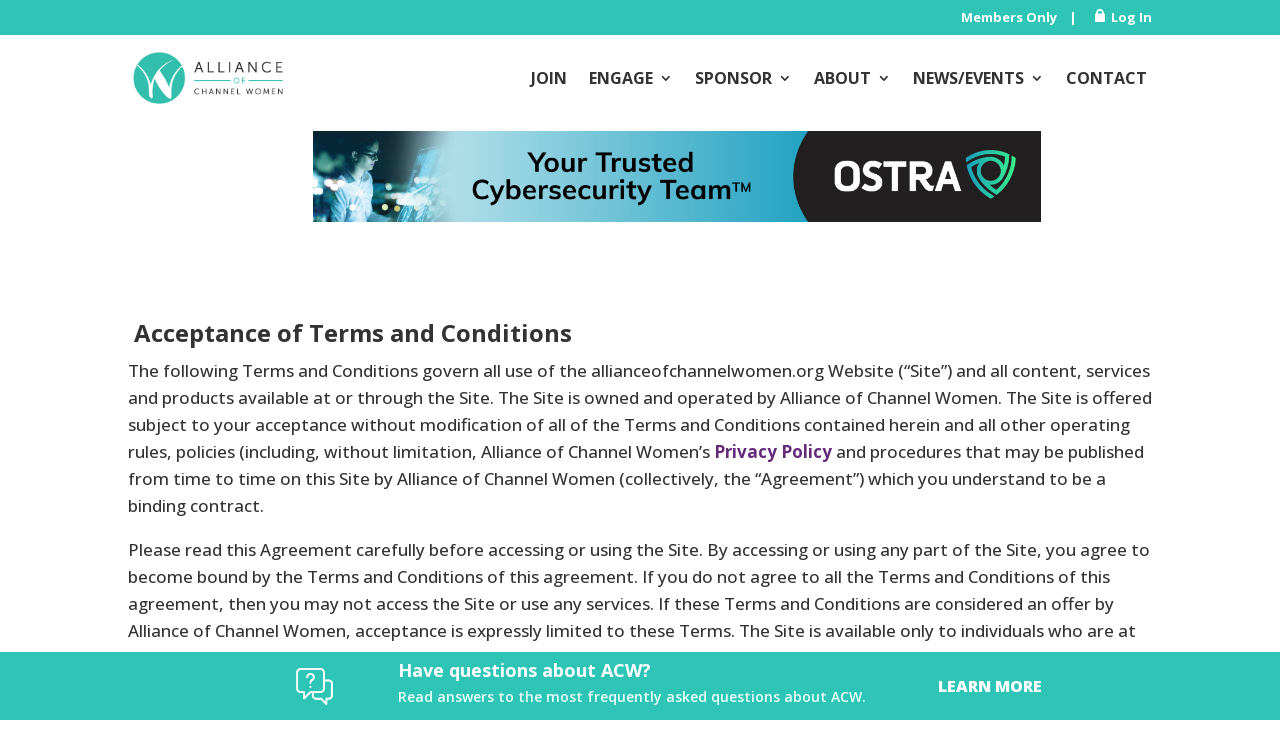

--- FILE ---
content_type: text/html; charset=UTF-8
request_url: https://allianceofchannelwomen.org/terms
body_size: 27704
content:
<!DOCTYPE html>
<html lang="en-US">
<head>
	<meta charset="UTF-8" />
<meta http-equiv="X-UA-Compatible" content="IE=edge">
	<link rel="pingback" href="https://allianceofchannelwomen.org/xmlrpc.php" />

	<script type="text/javascript">
		document.documentElement.className = 'js';
	</script>
	
	<link rel="preconnect" href="https://fonts.gstatic.com" crossorigin /><script id="diviarea-loader">window.DiviPopupData=window.DiviAreaConfig={"zIndex":1000000,"animateSpeed":400,"triggerClassPrefix":"show-popup-","idAttrib":"data-popup","modalIndicatorClass":"is-modal","blockingIndicatorClass":"is-blocking","defaultShowCloseButton":true,"withCloseClass":"with-close","noCloseClass":"no-close","triggerCloseClass":"close","singletonClass":"single","darkModeClass":"dark","noShadowClass":"no-shadow","altCloseClass":"close-alt","popupSelector":".et_pb_section.popup","initializeOnEvent":"et_pb_after_init_modules","popupWrapperClass":"area-outer-wrap","fullHeightClass":"full-height","openPopupClass":"da-overlay-visible","overlayClass":"da-overlay","exitIndicatorClass":"on-exit","hoverTriggerClass":"on-hover","clickTriggerClass":"on-click","onExitDelay":2000,"notMobileClass":"not-mobile","notTabletClass":"not-tablet","notDesktopClass":"not-desktop","baseContext":"body","activePopupClass":"is-open","closeButtonClass":"da-close","withLoaderClass":"with-loader","debug":false,"ajaxUrl":"https:\/\/allianceofchannelwomen.org\/wp-admin\/admin-ajax.php","sys":[]};var divimode_loader=function(){"use strict";!function(t){t.DiviArea=t.DiviPopup={loaded:!1};var n=t.DiviArea,i=n.Hooks={},o={};function r(t,n,i){var r,e,c;if("string"==typeof t)if(o[t]){if(n)if((r=o[t])&&i)for(c=r.length;c--;)(e=r[c]).callback===n&&e.context===i&&(r[c]=!1);else for(c=r.length;c--;)r[c].callback===n&&(r[c]=!1)}else o[t]=[]}function e(t,n,i,r){if("string"==typeof t){var e={callback:n,priority:i,context:r},c=o[t];c?(c.push(e),c=function(t){var n,i,o,r,e=t.length;for(r=1;r<e;r++)for(n=t[r],i=r;i>0;i--)(o=t[i-1]).priority>n.priority&&(t[i]=o,t[i-1]=n);return t}(c)):c=[e],o[t]=c}}function c(t,n,i){"string"==typeof n&&(n=[n]);var r,e,c=[];for(r=0;r<n.length;r++)Array.prototype.push.apply(c,o[n[r]]);for(e=0;e<c.length;e++){var a=void 0;c[e]&&"function"==typeof c[e].callback&&("filter"===t?void 0!==(a=c[e].callback.apply(c[e].context,i))&&(i[0]=a):c[e].callback.apply(c[e].context,i))}if("filter"===t)return i[0]}i.silent=function(){return i},n.removeFilter=i.removeFilter=function(t,n){r(t,n)},n.removeAction=i.removeAction=function(t,n){r(t,n)},n.applyFilters=i.applyFilters=function(t){for(var n=[],i=arguments.length-1;i-- >0;)n[i]=arguments[i+1];return c("filter",t,n)},n.doAction=i.doAction=function(t){for(var n=[],i=arguments.length-1;i-- >0;)n[i]=arguments[i+1];c("action",t,n)},n.addFilter=i.addFilter=function(n,i,o,r){e(n,i,parseInt(o||10,10),r||t)},n.addAction=i.addAction=function(n,i,o,r){e(n,i,parseInt(o||10,10),r||t)},n.addActionOnce=i.addActionOnce=function(n,i,o,c){e(n,i,parseInt(o||10,10),c||t),e(n,(function(){r(n,i)}),1+parseInt(o||10,10),c||t)}}(window);return{}}();
</script><style id="et-builder-googlefonts-cached-inline">/* Original: https://fonts.googleapis.com/css?family=Open+Sans:300,regular,500,600,700,800,300italic,italic,500italic,600italic,700italic,800italic&#038;subset=latin,latin-ext&#038;display=swap *//* User Agent: Mozilla/5.0 (Unknown; Linux x86_64) AppleWebKit/538.1 (KHTML, like Gecko) Safari/538.1 Daum/4.1 */@font-face {font-family: 'Open Sans';font-style: italic;font-weight: 300;font-stretch: normal;font-display: swap;src: url(https://fonts.gstatic.com/s/opensans/v44/memQYaGs126MiZpBA-UFUIcVXSCEkx2cmqvXlWq8tWZ0Pw86hd0Rk5hkWV4exQ.ttf) format('truetype');}@font-face {font-family: 'Open Sans';font-style: italic;font-weight: 400;font-stretch: normal;font-display: swap;src: url(https://fonts.gstatic.com/s/opensans/v44/memQYaGs126MiZpBA-UFUIcVXSCEkx2cmqvXlWq8tWZ0Pw86hd0Rk8ZkWV4exQ.ttf) format('truetype');}@font-face {font-family: 'Open Sans';font-style: italic;font-weight: 500;font-stretch: normal;font-display: swap;src: url(https://fonts.gstatic.com/s/opensans/v44/memQYaGs126MiZpBA-UFUIcVXSCEkx2cmqvXlWq8tWZ0Pw86hd0Rk_RkWV4exQ.ttf) format('truetype');}@font-face {font-family: 'Open Sans';font-style: italic;font-weight: 600;font-stretch: normal;font-display: swap;src: url(https://fonts.gstatic.com/s/opensans/v44/memQYaGs126MiZpBA-UFUIcVXSCEkx2cmqvXlWq8tWZ0Pw86hd0RkxhjWV4exQ.ttf) format('truetype');}@font-face {font-family: 'Open Sans';font-style: italic;font-weight: 700;font-stretch: normal;font-display: swap;src: url(https://fonts.gstatic.com/s/opensans/v44/memQYaGs126MiZpBA-UFUIcVXSCEkx2cmqvXlWq8tWZ0Pw86hd0RkyFjWV4exQ.ttf) format('truetype');}@font-face {font-family: 'Open Sans';font-style: italic;font-weight: 800;font-stretch: normal;font-display: swap;src: url(https://fonts.gstatic.com/s/opensans/v44/memQYaGs126MiZpBA-UFUIcVXSCEkx2cmqvXlWq8tWZ0Pw86hd0Rk0ZjWV4exQ.ttf) format('truetype');}@font-face {font-family: 'Open Sans';font-style: normal;font-weight: 300;font-stretch: normal;font-display: swap;src: url(https://fonts.gstatic.com/s/opensans/v44/memSYaGs126MiZpBA-UvWbX2vVnXBbObj2OVZyOOSr4dVJWUgsiH0B4uaVc.ttf) format('truetype');}@font-face {font-family: 'Open Sans';font-style: normal;font-weight: 400;font-stretch: normal;font-display: swap;src: url(https://fonts.gstatic.com/s/opensans/v44/memSYaGs126MiZpBA-UvWbX2vVnXBbObj2OVZyOOSr4dVJWUgsjZ0B4uaVc.ttf) format('truetype');}@font-face {font-family: 'Open Sans';font-style: normal;font-weight: 500;font-stretch: normal;font-display: swap;src: url(https://fonts.gstatic.com/s/opensans/v44/memSYaGs126MiZpBA-UvWbX2vVnXBbObj2OVZyOOSr4dVJWUgsjr0B4uaVc.ttf) format('truetype');}@font-face {font-family: 'Open Sans';font-style: normal;font-weight: 600;font-stretch: normal;font-display: swap;src: url(https://fonts.gstatic.com/s/opensans/v44/memSYaGs126MiZpBA-UvWbX2vVnXBbObj2OVZyOOSr4dVJWUgsgH1x4uaVc.ttf) format('truetype');}@font-face {font-family: 'Open Sans';font-style: normal;font-weight: 700;font-stretch: normal;font-display: swap;src: url(https://fonts.gstatic.com/s/opensans/v44/memSYaGs126MiZpBA-UvWbX2vVnXBbObj2OVZyOOSr4dVJWUgsg-1x4uaVc.ttf) format('truetype');}@font-face {font-family: 'Open Sans';font-style: normal;font-weight: 800;font-stretch: normal;font-display: swap;src: url(https://fonts.gstatic.com/s/opensans/v44/memSYaGs126MiZpBA-UvWbX2vVnXBbObj2OVZyOOSr4dVJWUgshZ1x4uaVc.ttf) format('truetype');}/* User Agent: Mozilla/5.0 (Windows NT 6.1; WOW64; rv:27.0) Gecko/20100101 Firefox/27.0 */@font-face {font-family: 'Open Sans';font-style: italic;font-weight: 300;font-stretch: normal;font-display: swap;src: url(https://fonts.gstatic.com/l/font?kit=memQYaGs126MiZpBA-UFUIcVXSCEkx2cmqvXlWq8tWZ0Pw86hd0Rk5hkWV4exg&skey=743457fe2cc29280&v=v44) format('woff');}@font-face {font-family: 'Open Sans';font-style: italic;font-weight: 400;font-stretch: normal;font-display: swap;src: url(https://fonts.gstatic.com/l/font?kit=memQYaGs126MiZpBA-UFUIcVXSCEkx2cmqvXlWq8tWZ0Pw86hd0Rk8ZkWV4exg&skey=743457fe2cc29280&v=v44) format('woff');}@font-face {font-family: 'Open Sans';font-style: italic;font-weight: 500;font-stretch: normal;font-display: swap;src: url(https://fonts.gstatic.com/l/font?kit=memQYaGs126MiZpBA-UFUIcVXSCEkx2cmqvXlWq8tWZ0Pw86hd0Rk_RkWV4exg&skey=743457fe2cc29280&v=v44) format('woff');}@font-face {font-family: 'Open Sans';font-style: italic;font-weight: 600;font-stretch: normal;font-display: swap;src: url(https://fonts.gstatic.com/l/font?kit=memQYaGs126MiZpBA-UFUIcVXSCEkx2cmqvXlWq8tWZ0Pw86hd0RkxhjWV4exg&skey=743457fe2cc29280&v=v44) format('woff');}@font-face {font-family: 'Open Sans';font-style: italic;font-weight: 700;font-stretch: normal;font-display: swap;src: url(https://fonts.gstatic.com/l/font?kit=memQYaGs126MiZpBA-UFUIcVXSCEkx2cmqvXlWq8tWZ0Pw86hd0RkyFjWV4exg&skey=743457fe2cc29280&v=v44) format('woff');}@font-face {font-family: 'Open Sans';font-style: italic;font-weight: 800;font-stretch: normal;font-display: swap;src: url(https://fonts.gstatic.com/l/font?kit=memQYaGs126MiZpBA-UFUIcVXSCEkx2cmqvXlWq8tWZ0Pw86hd0Rk0ZjWV4exg&skey=743457fe2cc29280&v=v44) format('woff');}@font-face {font-family: 'Open Sans';font-style: normal;font-weight: 300;font-stretch: normal;font-display: swap;src: url(https://fonts.gstatic.com/l/font?kit=memSYaGs126MiZpBA-UvWbX2vVnXBbObj2OVZyOOSr4dVJWUgsiH0B4uaVQ&skey=62c1cbfccc78b4b2&v=v44) format('woff');}@font-face {font-family: 'Open Sans';font-style: normal;font-weight: 400;font-stretch: normal;font-display: swap;src: url(https://fonts.gstatic.com/l/font?kit=memSYaGs126MiZpBA-UvWbX2vVnXBbObj2OVZyOOSr4dVJWUgsjZ0B4uaVQ&skey=62c1cbfccc78b4b2&v=v44) format('woff');}@font-face {font-family: 'Open Sans';font-style: normal;font-weight: 500;font-stretch: normal;font-display: swap;src: url(https://fonts.gstatic.com/l/font?kit=memSYaGs126MiZpBA-UvWbX2vVnXBbObj2OVZyOOSr4dVJWUgsjr0B4uaVQ&skey=62c1cbfccc78b4b2&v=v44) format('woff');}@font-face {font-family: 'Open Sans';font-style: normal;font-weight: 600;font-stretch: normal;font-display: swap;src: url(https://fonts.gstatic.com/l/font?kit=memSYaGs126MiZpBA-UvWbX2vVnXBbObj2OVZyOOSr4dVJWUgsgH1x4uaVQ&skey=62c1cbfccc78b4b2&v=v44) format('woff');}@font-face {font-family: 'Open Sans';font-style: normal;font-weight: 700;font-stretch: normal;font-display: swap;src: url(https://fonts.gstatic.com/l/font?kit=memSYaGs126MiZpBA-UvWbX2vVnXBbObj2OVZyOOSr4dVJWUgsg-1x4uaVQ&skey=62c1cbfccc78b4b2&v=v44) format('woff');}@font-face {font-family: 'Open Sans';font-style: normal;font-weight: 800;font-stretch: normal;font-display: swap;src: url(https://fonts.gstatic.com/l/font?kit=memSYaGs126MiZpBA-UvWbX2vVnXBbObj2OVZyOOSr4dVJWUgshZ1x4uaVQ&skey=62c1cbfccc78b4b2&v=v44) format('woff');}/* User Agent: Mozilla/5.0 (Windows NT 6.3; rv:39.0) Gecko/20100101 Firefox/39.0 */@font-face {font-family: 'Open Sans';font-style: italic;font-weight: 300;font-stretch: normal;font-display: swap;src: url(https://fonts.gstatic.com/s/opensans/v44/memQYaGs126MiZpBA-UFUIcVXSCEkx2cmqvXlWq8tWZ0Pw86hd0Rk5hkWV4ewA.woff2) format('woff2');}@font-face {font-family: 'Open Sans';font-style: italic;font-weight: 400;font-stretch: normal;font-display: swap;src: url(https://fonts.gstatic.com/s/opensans/v44/memQYaGs126MiZpBA-UFUIcVXSCEkx2cmqvXlWq8tWZ0Pw86hd0Rk8ZkWV4ewA.woff2) format('woff2');}@font-face {font-family: 'Open Sans';font-style: italic;font-weight: 500;font-stretch: normal;font-display: swap;src: url(https://fonts.gstatic.com/s/opensans/v44/memQYaGs126MiZpBA-UFUIcVXSCEkx2cmqvXlWq8tWZ0Pw86hd0Rk_RkWV4ewA.woff2) format('woff2');}@font-face {font-family: 'Open Sans';font-style: italic;font-weight: 600;font-stretch: normal;font-display: swap;src: url(https://fonts.gstatic.com/s/opensans/v44/memQYaGs126MiZpBA-UFUIcVXSCEkx2cmqvXlWq8tWZ0Pw86hd0RkxhjWV4ewA.woff2) format('woff2');}@font-face {font-family: 'Open Sans';font-style: italic;font-weight: 700;font-stretch: normal;font-display: swap;src: url(https://fonts.gstatic.com/s/opensans/v44/memQYaGs126MiZpBA-UFUIcVXSCEkx2cmqvXlWq8tWZ0Pw86hd0RkyFjWV4ewA.woff2) format('woff2');}@font-face {font-family: 'Open Sans';font-style: italic;font-weight: 800;font-stretch: normal;font-display: swap;src: url(https://fonts.gstatic.com/s/opensans/v44/memQYaGs126MiZpBA-UFUIcVXSCEkx2cmqvXlWq8tWZ0Pw86hd0Rk0ZjWV4ewA.woff2) format('woff2');}@font-face {font-family: 'Open Sans';font-style: normal;font-weight: 300;font-stretch: normal;font-display: swap;src: url(https://fonts.gstatic.com/s/opensans/v44/memSYaGs126MiZpBA-UvWbX2vVnXBbObj2OVZyOOSr4dVJWUgsiH0B4uaVI.woff2) format('woff2');}@font-face {font-family: 'Open Sans';font-style: normal;font-weight: 400;font-stretch: normal;font-display: swap;src: url(https://fonts.gstatic.com/s/opensans/v44/memSYaGs126MiZpBA-UvWbX2vVnXBbObj2OVZyOOSr4dVJWUgsjZ0B4uaVI.woff2) format('woff2');}@font-face {font-family: 'Open Sans';font-style: normal;font-weight: 500;font-stretch: normal;font-display: swap;src: url(https://fonts.gstatic.com/s/opensans/v44/memSYaGs126MiZpBA-UvWbX2vVnXBbObj2OVZyOOSr4dVJWUgsjr0B4uaVI.woff2) format('woff2');}@font-face {font-family: 'Open Sans';font-style: normal;font-weight: 600;font-stretch: normal;font-display: swap;src: url(https://fonts.gstatic.com/s/opensans/v44/memSYaGs126MiZpBA-UvWbX2vVnXBbObj2OVZyOOSr4dVJWUgsgH1x4uaVI.woff2) format('woff2');}@font-face {font-family: 'Open Sans';font-style: normal;font-weight: 700;font-stretch: normal;font-display: swap;src: url(https://fonts.gstatic.com/s/opensans/v44/memSYaGs126MiZpBA-UvWbX2vVnXBbObj2OVZyOOSr4dVJWUgsg-1x4uaVI.woff2) format('woff2');}@font-face {font-family: 'Open Sans';font-style: normal;font-weight: 800;font-stretch: normal;font-display: swap;src: url(https://fonts.gstatic.com/s/opensans/v44/memSYaGs126MiZpBA-UvWbX2vVnXBbObj2OVZyOOSr4dVJWUgshZ1x4uaVI.woff2) format('woff2');}</style><meta name='robots' content='index, follow, max-image-preview:large, max-snippet:-1, max-video-preview:-1' />

	<!-- This site is optimized with the Yoast SEO plugin v26.8 - https://yoast.com/product/yoast-seo-wordpress/ -->
	<title>Terms</title>
<link data-rocket-preload as="style" href="https://fonts.googleapis.com/css?family=Open%20Sans%3A300%2C400%2C500%2C600%2C700%2C800%7CNoto%20Sans%3A400%2C400italic%2C700%7CPoppins%3A700%2C800%2C900&#038;subset=latin%2Clatin-ext&#038;display=swap" rel="preload">
<link href="https://fonts.googleapis.com/css?family=Open%20Sans%3A300%2C400%2C500%2C600%2C700%2C800%7CNoto%20Sans%3A400%2C400italic%2C700%7CPoppins%3A700%2C800%2C900&#038;subset=latin%2Clatin-ext&#038;display=swap" media="print" onload="this.media=&#039;all&#039;" rel="stylesheet">
<noscript data-wpr-hosted-gf-parameters=""><link rel="stylesheet" href="https://fonts.googleapis.com/css?family=Open%20Sans%3A300%2C400%2C500%2C600%2C700%2C800%7CNoto%20Sans%3A400%2C400italic%2C700%7CPoppins%3A700%2C800%2C900&#038;subset=latin%2Clatin-ext&#038;display=swap"></noscript>
	<link rel="canonical" href="https://allianceofchannelwomen.org/terms" />
	<meta property="og:locale" content="en_US" />
	<meta property="og:type" content="article" />
	<meta property="og:title" content="Terms" />
	<meta property="og:url" content="https://allianceofchannelwomen.org/terms" />
	<meta property="og:site_name" content="Alliance of Channel Women" />
	<meta property="article:publisher" content="https://www.facebook.com/WomenInChannel" />
	<meta property="article:modified_time" content="2021-10-23T04:11:10+00:00" />
	<meta property="og:image" content="https://allianceofchannelwomen.org/wp-content/uploads/2021/10/2018-ACW-logoHorizontal-4.png" />
	<meta property="og:image:width" content="426" />
	<meta property="og:image:height" content="148" />
	<meta property="og:image:type" content="image/png" />
	<meta name="twitter:card" content="summary_large_image" />
	<meta name="twitter:site" content="@WomenInChannel" />
	<meta name="twitter:label1" content="Est. reading time" />
	<meta name="twitter:data1" content="21 minutes" />
	<script type="application/ld+json" class="yoast-schema-graph">{"@context":"https://schema.org","@graph":[{"@type":"WebPage","@id":"https://allianceofchannelwomen.org/terms","url":"https://allianceofchannelwomen.org/terms","name":"Terms","isPartOf":{"@id":"https://allianceofchannelwomen.org/#website"},"primaryImageOfPage":{"@id":"https://allianceofchannelwomen.org/terms#primaryimage"},"image":{"@id":"https://allianceofchannelwomen.org/terms#primaryimage"},"thumbnailUrl":"https://allianceofchannelwomen.org/wp-content/uploads/2021/10/2018-ACW-logoHorizontal-4.png","datePublished":"2017-12-05T03:24:25+00:00","dateModified":"2021-10-23T04:11:10+00:00","breadcrumb":{"@id":"https://allianceofchannelwomen.org/terms#breadcrumb"},"inLanguage":"en-US","potentialAction":[{"@type":"ReadAction","target":["https://allianceofchannelwomen.org/terms"]}]},{"@type":"ImageObject","inLanguage":"en-US","@id":"https://allianceofchannelwomen.org/terms#primaryimage","url":"https://allianceofchannelwomen.org/wp-content/uploads/2021/10/2018-ACW-logoHorizontal-4.png","contentUrl":"https://allianceofchannelwomen.org/wp-content/uploads/2021/10/2018-ACW-logoHorizontal-4.png","width":426,"height":148},{"@type":"BreadcrumbList","@id":"https://allianceofchannelwomen.org/terms#breadcrumb","itemListElement":[{"@type":"ListItem","position":1,"name":"Home","item":"https://allianceofchannelwomen.org/"},{"@type":"ListItem","position":2,"name":"Terms"}]},{"@type":"WebSite","@id":"https://allianceofchannelwomen.org/#website","url":"https://allianceofchannelwomen.org/","name":"Alliance of Channel Women","description":"Blog","publisher":{"@id":"https://allianceofchannelwomen.org/#organization"},"potentialAction":[{"@type":"SearchAction","target":{"@type":"EntryPoint","urlTemplate":"https://allianceofchannelwomen.org/?s={search_term_string}"},"query-input":{"@type":"PropertyValueSpecification","valueRequired":true,"valueName":"search_term_string"}}],"inLanguage":"en-US"},{"@type":"Organization","@id":"https://allianceofchannelwomen.org/#organization","name":"Women in the Channel","url":"https://allianceofchannelwomen.org/","logo":{"@type":"ImageObject","inLanguage":"en-US","@id":"https://allianceofchannelwomen.org/#/schema/logo/image/","url":"https://allianceofchannelwomen.org/wp-content/uploads/2016/02/wic-logo.png","contentUrl":"https://allianceofchannelwomen.org/wp-content/uploads/2016/02/wic-logo.png","width":298,"height":70,"caption":"Women in the Channel"},"image":{"@id":"https://allianceofchannelwomen.org/#/schema/logo/image/"},"sameAs":["https://www.facebook.com/WomenInChannel","https://x.com/WomenInChannel","https://www.linkedin.com/groups/3777746/profile","https://www.youtube.com/user/WomenintheChannel"]}]}</script>
	<!-- / Yoast SEO plugin. -->


<link rel='dns-prefetch' href='//maps.googleapis.com' />
<link rel='dns-prefetch' href='//meet.jit.si' />
<link rel='dns-prefetch' href='//ajax.googleapis.com' />
<link rel='dns-prefetch' href='//maxcdn.bootstrapcdn.com' />
<link rel='dns-prefetch' href='//fonts.googleapis.com' />
<link href='https://fonts.gstatic.com' crossorigin rel='preconnect' />
<link rel="alternate" type="application/rss+xml" title="Alliance of Channel Women &raquo; Feed" href="https://allianceofchannelwomen.org/feed" />
<link rel="alternate" type="application/rss+xml" title="Alliance of Channel Women &raquo; Comments Feed" href="https://allianceofchannelwomen.org/comments/feed" />
<link rel="alternate" title="oEmbed (JSON)" type="application/json+oembed" href="https://allianceofchannelwomen.org/wp-json/oembed/1.0/embed?url=https%3A%2F%2Fallianceofchannelwomen.org%2Fterms" />
<link rel="alternate" title="oEmbed (XML)" type="text/xml+oembed" href="https://allianceofchannelwomen.org/wp-json/oembed/1.0/embed?url=https%3A%2F%2Fallianceofchannelwomen.org%2Fterms&#038;format=xml" />
<meta content="Divi Child v.4.6.6.1607355800" name="generator"/><!-- allianceofchannelwomen.org is managing ads with Advanced Ads 2.0.16 – https://wpadvancedads.com/ --><!--noptimize--><script id="allia-ready">
			window.advanced_ads_ready=function(e,a){a=a||"complete";var d=function(e){return"interactive"===a?"loading"!==e:"complete"===e};d(document.readyState)?e():document.addEventListener("readystatechange",(function(a){d(a.target.readyState)&&e()}),{once:"interactive"===a})},window.advanced_ads_ready_queue=window.advanced_ads_ready_queue||[];		</script>
		<!--/noptimize-->
<link rel='stylesheet' id='twb-global-css' href='https://allianceofchannelwomen.org/wp-content/plugins/form-maker/booster/assets/css/global.css?ver=1.0.0' type='text/css' media='all' />
<link rel='stylesheet' id='awsm-jobs-general-css' href='https://allianceofchannelwomen.org/wp-content/plugins/wp-job-openings/assets/css/general.min.css?ver=3.5.4' type='text/css' media='all' />
<link rel='stylesheet' id='awsm-jobs-style-css' href='https://allianceofchannelwomen.org/wp-content/plugins/wp-job-openings/assets/css/style.min.css?ver=3.5.4' type='text/css' media='all' />
<link rel='stylesheet' id='wp-components-css' href='https://allianceofchannelwomen.org/wp-includes/css/dist/components/style.min.css?ver=6.9' type='text/css' media='all' />
<link rel='stylesheet' id='wp-preferences-css' href='https://allianceofchannelwomen.org/wp-includes/css/dist/preferences/style.min.css?ver=6.9' type='text/css' media='all' />
<link rel='stylesheet' id='wp-block-editor-css' href='https://allianceofchannelwomen.org/wp-includes/css/dist/block-editor/style.min.css?ver=6.9' type='text/css' media='all' />
<link rel='stylesheet' id='popup-maker-block-library-style-css' href='https://allianceofchannelwomen.org/wp-content/plugins/popup-maker/dist/packages/block-library-style.css?ver=dbea705cfafe089d65f1' type='text/css' media='all' />
<link rel='stylesheet' id='dica-builder-styles-css' href='https://allianceofchannelwomen.org/wp-content/plugins/dg-divi-carousel/assets/css/dica-builder.css?ver=3.0.0' type='text/css' media='all' />
<link rel='stylesheet' id='dica-lightbox-styles-css' href='https://allianceofchannelwomen.org/wp-content/plugins/dg-divi-carousel/styles/light-box-styles.css?ver=3.0.0' type='text/css' media='all' />
<link rel='stylesheet' id='swipe-style-css' href='https://allianceofchannelwomen.org/wp-content/plugins/dg-divi-carousel/styles/swiper.min.css?ver=3.0.0' type='text/css' media='all' />
<link rel='stylesheet' id='membermouse-jquery-css-css' href='//ajax.googleapis.com/ajax/libs/jqueryui/1.13.3/themes/smoothness/jquery-ui.css?ver=1.13.3' type='text/css' media='all' />
<link rel='stylesheet' id='membermouse-main-css' href='https://allianceofchannelwomen.org/wp-content/plugins/membermouse/resources/css/common/mm-main.css?ver=3.0.29' type='text/css' media='all' />
<link rel='stylesheet' id='membermouse-buttons-css' href='https://allianceofchannelwomen.org/wp-content/plugins/membermouse/resources/css/common/mm-buttons.css?ver=3.0.29' type='text/css' media='all' />
<link rel='stylesheet' id='membermouse-font-awesome-css' href='//maxcdn.bootstrapcdn.com/font-awesome/4.7.0/css/font-awesome.min.css?ver=6.9' type='text/css' media='all' />
<link rel='stylesheet' id='css-divi-area-css' href='https://allianceofchannelwomen.org/wp-content/plugins/popups-for-divi/styles/front.min.css?ver=3.2.3' type='text/css' media='all' />
<style id='css-divi-area-inline-css' type='text/css'>
.et_pb_section.popup{display:none}
/*# sourceURL=css-divi-area-inline-css */
</style>
<link rel='stylesheet' id='css-divi-area-popuphidden-css' href='https://allianceofchannelwomen.org/wp-content/plugins/popups-for-divi/styles/front-popuphidden.min.css?ver=3.2.3' type='text/css' media='all' />

<link rel='stylesheet' id='evcal_cal_default-css' href='//allianceofchannelwomen.org/wp-content/plugins/eventON/assets/css/eventon_styles.css?ver=5.0.6' type='text/css' media='all' />
<link rel='stylesheet' id='evo_font_icons-css' href='//allianceofchannelwomen.org/wp-content/plugins/eventON/assets/fonts/all.css?ver=5.0.6' type='text/css' media='all' />
<link rel='stylesheet' id='eventon_dynamic_styles-css' href='//allianceofchannelwomen.org/wp-content/plugins/eventON/assets/css/eventon_dynamic_styles.css?ver=5.0.6' type='text/css' media='all' />
<link rel='stylesheet' id='dg-blog-module-styles-css' href='https://allianceofchannelwomen.org/wp-content/plugins/dg-blog-module/styles/style.min.css?ver=1.0.11' type='text/css' media='all' />
<link rel='stylesheet' id='divi-carousel-styles-css' href='https://allianceofchannelwomen.org/wp-content/plugins/dg-divi-carousel/styles/style.min.css?ver=3.0.0' type='text/css' media='all' />
<link rel='stylesheet' id='divi-flip-cards-styles-css' href='https://allianceofchannelwomen.org/wp-content/plugins/divi-flip-cards/styles/style.min.css?ver=1.0.0' type='text/css' media='all' />
<link rel='stylesheet' id='supreme-modules-pro-for-divi-styles-css' href='https://allianceofchannelwomen.org/wp-content/plugins/supreme-modules-pro-for-divi/styles/style.min.css?ver=4.9.97.29' type='text/css' media='all' />
<link rel='stylesheet' id='evo_el_styles-css' href='//allianceofchannelwomen.org/wp-content/plugins/eventon-event-lists/assets/el_styles.css?ver=6.9' type='text/css' media='all' />
<link rel='stylesheet' id='popup-maker-site-css' href='//allianceofchannelwomen.org/wp-content/uploads/pum/pum-site-styles.css?generated=1768245919&#038;ver=1.21.5' type='text/css' media='all' />
<link rel='stylesheet' id='dsm-magnific-popup-css' href='https://allianceofchannelwomen.org/wp-content/themes/Divi/includes/builder/feature/dynamic-assets/assets/css/magnific_popup.css?ver=4.9.97.29' type='text/css' media='all' />
<link rel='stylesheet' id='dsm-swiper-css' href='https://allianceofchannelwomen.org/wp-content/plugins/supreme-modules-pro-for-divi/public/css/swiper.css?ver=4.9.97.29' type='text/css' media='all' />
<link rel='stylesheet' id='dsm-popup-css' href='https://allianceofchannelwomen.org/wp-content/plugins/supreme-modules-pro-for-divi/public/css/popup.css?ver=4.9.97.29' type='text/css' media='all' />
<link rel='stylesheet' id='dsm-animate-css' href='https://allianceofchannelwomen.org/wp-content/plugins/supreme-modules-pro-for-divi/public/css/animate.css?ver=4.9.97.29' type='text/css' media='all' />
<link rel='stylesheet' id='dsm-readmore-css' href='https://allianceofchannelwomen.org/wp-content/plugins/supreme-modules-pro-for-divi/public/css/readmore.css?ver=4.9.97.29' type='text/css' media='all' />
<link rel='stylesheet' id='divi-style-parent-css' href='https://allianceofchannelwomen.org/wp-content/themes/Divi/style-static.min.css?ver=4.27.5' type='text/css' media='all' />
<link rel='stylesheet' id='divi-style-pum-css' href='https://allianceofchannelwomen.org/wp-content/themes/divi-child/style.css?ver=4.27.5' type='text/css' media='all' />
<script type="text/javascript" src="https://allianceofchannelwomen.org/wp-includes/js/jquery/jquery.min.js?ver=3.7.1" id="jquery-core-js"></script>
<script type="text/javascript" src="https://allianceofchannelwomen.org/wp-includes/js/jquery/jquery-migrate.min.js?ver=3.4.1" id="jquery-migrate-js"></script>
<script type="text/javascript" id="membermouse-global-js-extra">
/* <![CDATA[ */
var MemberMouseGlobal = {"jsIsAdmin":"","adminUrl":"https://allianceofchannelwomen.org/wp-admin/","globalurl":"https://allianceofchannelwomen.org/wp-content/plugins/membermouse","ajaxurl":"https://allianceofchannelwomen.org/wp-admin/admin-ajax.php","checkoutProcessingPaidMessage":"Please wait while we process your order...","checkoutProcessingFreeMessage":"Please wait while we create your account...","checkoutProcessingMessageCSS":"mm-checkout-processing-message","currencyInfo":{"currency":"USD","postfixIso":"1","name":"United States Dollar","int_curr_symbol":"&#85;&#83;&#68;&#32;","currency_symbol":"$","mon_decimal_point":".","mon_thousands_sep":",","mon_grouping":"3;3","positive_sign":"","negative_sign":"","int_frac_digits":"2","frac_digits":"2","p_cs_precedes":"1","p_sep_by_space":"0","n_cs_precedes":"1","n_sep_by_space":"0","p_sign_posn":"1","n_sign_posn":"1"}};
//# sourceURL=membermouse-global-js-extra
/* ]]> */
</script>
<script type="text/javascript" src="https://allianceofchannelwomen.org/wp-content/plugins/membermouse/resources/js/global.js?ver=3.0.29" id="membermouse-global-js"></script>
<script type="text/javascript" src="https://allianceofchannelwomen.org/wp-includes/js/dist/hooks.min.js?ver=dd5603f07f9220ed27f1" id="wp-hooks-js"></script>
<script type="text/javascript" src="https://allianceofchannelwomen.org/wp-includes/js/dist/i18n.min.js?ver=c26c3dc7bed366793375" id="wp-i18n-js"></script>
<script type="text/javascript" id="wp-i18n-js-after">
/* <![CDATA[ */
wp.i18n.setLocaleData( { 'text direction\u0004ltr': [ 'ltr' ] } );
//# sourceURL=wp-i18n-js-after
/* ]]> */
</script>
<script type="text/javascript" src="https://allianceofchannelwomen.org/wp-content/plugins/membermouse/resources/js/common/mm-common-core.js?ver=3.0.29" id="mm-common-core.js-js"></script>
<script type="text/javascript" src="https://allianceofchannelwomen.org/wp-content/plugins/form-maker/booster/assets/js/circle-progress.js?ver=1.2.2" id="twb-circle-js"></script>
<script type="text/javascript" id="twb-global-js-extra">
/* <![CDATA[ */
var twb = {"nonce":"0fed815703","ajax_url":"https://allianceofchannelwomen.org/wp-admin/admin-ajax.php","plugin_url":"https://allianceofchannelwomen.org/wp-content/plugins/form-maker/booster","href":"https://allianceofchannelwomen.org/wp-admin/admin.php?page=twb_form-maker"};
var twb = {"nonce":"0fed815703","ajax_url":"https://allianceofchannelwomen.org/wp-admin/admin-ajax.php","plugin_url":"https://allianceofchannelwomen.org/wp-content/plugins/form-maker/booster","href":"https://allianceofchannelwomen.org/wp-admin/admin.php?page=twb_form-maker"};
//# sourceURL=twb-global-js-extra
/* ]]> */
</script>
<script type="text/javascript" src="https://allianceofchannelwomen.org/wp-content/plugins/form-maker/booster/assets/js/global.js?ver=1.0.0" id="twb-global-js"></script>
<script type="text/javascript" src="https://allianceofchannelwomen.org/wp-content/plugins/membermouse/resources/js/user/mm-preview.js?ver=3.0.29" id="mm-preview.js-js"></script>
<script type="text/javascript" src="https://allianceofchannelwomen.org/wp-content/plugins/popups-for-divi/scripts/ie-compat.min.js?ver=3.2.3" id="dap-ie-js"></script>
<script type="text/javascript" id="evo-inlinescripts-header-js-after">
/* <![CDATA[ */
jQuery(document).ready(function($){});
//# sourceURL=evo-inlinescripts-header-js-after
/* ]]> */
</script>
<link rel="https://api.w.org/" href="https://allianceofchannelwomen.org/wp-json/" /><link rel="alternate" title="JSON" type="application/json" href="https://allianceofchannelwomen.org/wp-json/wp/v2/pages/20999" /><link rel="EditURI" type="application/rsd+xml" title="RSD" href="https://allianceofchannelwomen.org/xmlrpc.php?rsd" />
<meta name="generator" content="WordPress 6.9" />
<link rel='shortlink' href='https://allianceofchannelwomen.org/?p=20999' />
			<!-- DO NOT COPY THIS SNIPPET! Start of Page Analytics Tracking for HubSpot WordPress plugin v11.3.37-->
			<script class="hsq-set-content-id" data-content-id="standard-page">
				var _hsq = _hsq || [];
				_hsq.push(["setContentType", "standard-page"]);
			</script>
			<!-- DO NOT COPY THIS SNIPPET! End of Page Analytics Tracking for HubSpot WordPress plugin -->
			<meta name="viewport" content="width=device-width, initial-scale=1.0, maximum-scale=1.0, user-scalable=0" /><script>
(function($) {
    $(document).ready(function() {
        $(window).resize(function() {
            $('.et_blog_grid_equal_height').each(function() {
                equalise_articles($(this));
            });
        });

        $('.et_blog_grid_equal_height').each(function() {
            var blog = $(this);

            equalise_articles($(this));

            var observer = new MutationObserver(function(mutations) {
                equalise_articles(blog);
            });
            
            var config = {
                subtree: true,
                childList: true 
            };

            observer.observe(blog[0], config);
        });

        function equalise_articles(blog) {
            var articles = blog.find('article');
            var heights = [];
            
            articles.each(function() {
                var height = 0;
                height += $(this).find('.et_pb_image_container').outerHeight(true);
                height += $(this).find('.entry-title').outerHeight(true);
                height += $(this).find('.post-meta').outerHeight(true); 
                height += $(this).find('.post-content').outerHeight(true);    

                heights.push(height);
            });

            var max_height = Math.max.apply(Math,heights); 

            articles.each(function() {
                $(this).height(max_height);
            });
        }

        $(document).ajaxComplete(function() {
            $('.et_blog_grid_equal_height').imagesLoaded().then(function() {
                $('.et_blog_grid_equal_height').each(function(){
                    equalise_articles($(this));
                });
            });
        });

        $.fn.imagesLoaded = function() {
            var $imgs = this.find('img[src!=""]');
            var dfds = [];

            if (!$imgs.length) {
                return $.Deferred().resolve().promise();
            }            

            $imgs.each(function(){
                var dfd = $.Deferred();
                dfds.push(dfd);
                var img = new Image();

                img.onload = function() {
                    dfd.resolve();
                };

                img.onerror = function() {
                    dfd.resolve(); 
                };

                img.src = this.src;
            });

            return $.when.apply($, dfds);
        }
    });
})(jQuery);
</script>
<!-- Google tag (gtag.js) -->
<script async src="https://www.googletagmanager.com/gtag/js?id=G-SBQZ1H7FMY"></script>
<script>
  window.dataLayer = window.dataLayer || [];
  function gtag(){dataLayer.push(arguments);}
  gtag('js', new Date());

  gtag('config', 'G-SBQZ1H7FMY');
</script><link rel="icon" href="https://allianceofchannelwomen.org/wp-content/uploads/2018/03/cropped-ACW-icon-01-32x32.png" sizes="32x32" />
<link rel="icon" href="https://allianceofchannelwomen.org/wp-content/uploads/2018/03/cropped-ACW-icon-01-192x192.png" sizes="192x192" />
<link rel="apple-touch-icon" href="https://allianceofchannelwomen.org/wp-content/uploads/2018/03/cropped-ACW-icon-01-180x180.png" />
<meta name="msapplication-TileImage" content="https://allianceofchannelwomen.org/wp-content/uploads/2018/03/cropped-ACW-icon-01-270x270.png" />
<link rel="stylesheet" id="et-core-unified-tb-19029-tb-19030-20999-cached-inline-styles" href="https://allianceofchannelwomen.org/wp-content/et-cache/20999/et-core-unified-tb-19029-tb-19030-20999.min.css?ver=1769466042" /><link rel="stylesheet" id="et-core-unified-20999-cached-inline-styles" href="https://allianceofchannelwomen.org/wp-content/et-cache/20999/et-core-unified-20999.min.css?ver=1768235720" /><link rel="stylesheet" id="et-core-unified-tb-19029-tb-19030-deferred-20999-cached-inline-styles" href="https://allianceofchannelwomen.org/wp-content/et-cache/20999/et-core-unified-tb-19029-tb-19030-deferred-20999.min.css?ver=1769466042" /><style id='global-styles-inline-css' type='text/css'>
:root{--wp--preset--aspect-ratio--square: 1;--wp--preset--aspect-ratio--4-3: 4/3;--wp--preset--aspect-ratio--3-4: 3/4;--wp--preset--aspect-ratio--3-2: 3/2;--wp--preset--aspect-ratio--2-3: 2/3;--wp--preset--aspect-ratio--16-9: 16/9;--wp--preset--aspect-ratio--9-16: 9/16;--wp--preset--color--black: #000000;--wp--preset--color--cyan-bluish-gray: #abb8c3;--wp--preset--color--white: #ffffff;--wp--preset--color--pale-pink: #f78da7;--wp--preset--color--vivid-red: #cf2e2e;--wp--preset--color--luminous-vivid-orange: #ff6900;--wp--preset--color--luminous-vivid-amber: #fcb900;--wp--preset--color--light-green-cyan: #7bdcb5;--wp--preset--color--vivid-green-cyan: #00d084;--wp--preset--color--pale-cyan-blue: #8ed1fc;--wp--preset--color--vivid-cyan-blue: #0693e3;--wp--preset--color--vivid-purple: #9b51e0;--wp--preset--gradient--vivid-cyan-blue-to-vivid-purple: linear-gradient(135deg,rgb(6,147,227) 0%,rgb(155,81,224) 100%);--wp--preset--gradient--light-green-cyan-to-vivid-green-cyan: linear-gradient(135deg,rgb(122,220,180) 0%,rgb(0,208,130) 100%);--wp--preset--gradient--luminous-vivid-amber-to-luminous-vivid-orange: linear-gradient(135deg,rgb(252,185,0) 0%,rgb(255,105,0) 100%);--wp--preset--gradient--luminous-vivid-orange-to-vivid-red: linear-gradient(135deg,rgb(255,105,0) 0%,rgb(207,46,46) 100%);--wp--preset--gradient--very-light-gray-to-cyan-bluish-gray: linear-gradient(135deg,rgb(238,238,238) 0%,rgb(169,184,195) 100%);--wp--preset--gradient--cool-to-warm-spectrum: linear-gradient(135deg,rgb(74,234,220) 0%,rgb(151,120,209) 20%,rgb(207,42,186) 40%,rgb(238,44,130) 60%,rgb(251,105,98) 80%,rgb(254,248,76) 100%);--wp--preset--gradient--blush-light-purple: linear-gradient(135deg,rgb(255,206,236) 0%,rgb(152,150,240) 100%);--wp--preset--gradient--blush-bordeaux: linear-gradient(135deg,rgb(254,205,165) 0%,rgb(254,45,45) 50%,rgb(107,0,62) 100%);--wp--preset--gradient--luminous-dusk: linear-gradient(135deg,rgb(255,203,112) 0%,rgb(199,81,192) 50%,rgb(65,88,208) 100%);--wp--preset--gradient--pale-ocean: linear-gradient(135deg,rgb(255,245,203) 0%,rgb(182,227,212) 50%,rgb(51,167,181) 100%);--wp--preset--gradient--electric-grass: linear-gradient(135deg,rgb(202,248,128) 0%,rgb(113,206,126) 100%);--wp--preset--gradient--midnight: linear-gradient(135deg,rgb(2,3,129) 0%,rgb(40,116,252) 100%);--wp--preset--font-size--small: 13px;--wp--preset--font-size--medium: 20px;--wp--preset--font-size--large: 36px;--wp--preset--font-size--x-large: 42px;--wp--preset--spacing--20: 0.44rem;--wp--preset--spacing--30: 0.67rem;--wp--preset--spacing--40: 1rem;--wp--preset--spacing--50: 1.5rem;--wp--preset--spacing--60: 2.25rem;--wp--preset--spacing--70: 3.38rem;--wp--preset--spacing--80: 5.06rem;--wp--preset--shadow--natural: 6px 6px 9px rgba(0, 0, 0, 0.2);--wp--preset--shadow--deep: 12px 12px 50px rgba(0, 0, 0, 0.4);--wp--preset--shadow--sharp: 6px 6px 0px rgba(0, 0, 0, 0.2);--wp--preset--shadow--outlined: 6px 6px 0px -3px rgb(255, 255, 255), 6px 6px rgb(0, 0, 0);--wp--preset--shadow--crisp: 6px 6px 0px rgb(0, 0, 0);}:root { --wp--style--global--content-size: 823px;--wp--style--global--wide-size: 1080px; }:where(body) { margin: 0; }.wp-site-blocks > .alignleft { float: left; margin-right: 2em; }.wp-site-blocks > .alignright { float: right; margin-left: 2em; }.wp-site-blocks > .aligncenter { justify-content: center; margin-left: auto; margin-right: auto; }:where(.is-layout-flex){gap: 0.5em;}:where(.is-layout-grid){gap: 0.5em;}.is-layout-flow > .alignleft{float: left;margin-inline-start: 0;margin-inline-end: 2em;}.is-layout-flow > .alignright{float: right;margin-inline-start: 2em;margin-inline-end: 0;}.is-layout-flow > .aligncenter{margin-left: auto !important;margin-right: auto !important;}.is-layout-constrained > .alignleft{float: left;margin-inline-start: 0;margin-inline-end: 2em;}.is-layout-constrained > .alignright{float: right;margin-inline-start: 2em;margin-inline-end: 0;}.is-layout-constrained > .aligncenter{margin-left: auto !important;margin-right: auto !important;}.is-layout-constrained > :where(:not(.alignleft):not(.alignright):not(.alignfull)){max-width: var(--wp--style--global--content-size);margin-left: auto !important;margin-right: auto !important;}.is-layout-constrained > .alignwide{max-width: var(--wp--style--global--wide-size);}body .is-layout-flex{display: flex;}.is-layout-flex{flex-wrap: wrap;align-items: center;}.is-layout-flex > :is(*, div){margin: 0;}body .is-layout-grid{display: grid;}.is-layout-grid > :is(*, div){margin: 0;}body{padding-top: 0px;padding-right: 0px;padding-bottom: 0px;padding-left: 0px;}:root :where(.wp-element-button, .wp-block-button__link){background-color: #32373c;border-width: 0;color: #fff;font-family: inherit;font-size: inherit;font-style: inherit;font-weight: inherit;letter-spacing: inherit;line-height: inherit;padding-top: calc(0.667em + 2px);padding-right: calc(1.333em + 2px);padding-bottom: calc(0.667em + 2px);padding-left: calc(1.333em + 2px);text-decoration: none;text-transform: inherit;}.has-black-color{color: var(--wp--preset--color--black) !important;}.has-cyan-bluish-gray-color{color: var(--wp--preset--color--cyan-bluish-gray) !important;}.has-white-color{color: var(--wp--preset--color--white) !important;}.has-pale-pink-color{color: var(--wp--preset--color--pale-pink) !important;}.has-vivid-red-color{color: var(--wp--preset--color--vivid-red) !important;}.has-luminous-vivid-orange-color{color: var(--wp--preset--color--luminous-vivid-orange) !important;}.has-luminous-vivid-amber-color{color: var(--wp--preset--color--luminous-vivid-amber) !important;}.has-light-green-cyan-color{color: var(--wp--preset--color--light-green-cyan) !important;}.has-vivid-green-cyan-color{color: var(--wp--preset--color--vivid-green-cyan) !important;}.has-pale-cyan-blue-color{color: var(--wp--preset--color--pale-cyan-blue) !important;}.has-vivid-cyan-blue-color{color: var(--wp--preset--color--vivid-cyan-blue) !important;}.has-vivid-purple-color{color: var(--wp--preset--color--vivid-purple) !important;}.has-black-background-color{background-color: var(--wp--preset--color--black) !important;}.has-cyan-bluish-gray-background-color{background-color: var(--wp--preset--color--cyan-bluish-gray) !important;}.has-white-background-color{background-color: var(--wp--preset--color--white) !important;}.has-pale-pink-background-color{background-color: var(--wp--preset--color--pale-pink) !important;}.has-vivid-red-background-color{background-color: var(--wp--preset--color--vivid-red) !important;}.has-luminous-vivid-orange-background-color{background-color: var(--wp--preset--color--luminous-vivid-orange) !important;}.has-luminous-vivid-amber-background-color{background-color: var(--wp--preset--color--luminous-vivid-amber) !important;}.has-light-green-cyan-background-color{background-color: var(--wp--preset--color--light-green-cyan) !important;}.has-vivid-green-cyan-background-color{background-color: var(--wp--preset--color--vivid-green-cyan) !important;}.has-pale-cyan-blue-background-color{background-color: var(--wp--preset--color--pale-cyan-blue) !important;}.has-vivid-cyan-blue-background-color{background-color: var(--wp--preset--color--vivid-cyan-blue) !important;}.has-vivid-purple-background-color{background-color: var(--wp--preset--color--vivid-purple) !important;}.has-black-border-color{border-color: var(--wp--preset--color--black) !important;}.has-cyan-bluish-gray-border-color{border-color: var(--wp--preset--color--cyan-bluish-gray) !important;}.has-white-border-color{border-color: var(--wp--preset--color--white) !important;}.has-pale-pink-border-color{border-color: var(--wp--preset--color--pale-pink) !important;}.has-vivid-red-border-color{border-color: var(--wp--preset--color--vivid-red) !important;}.has-luminous-vivid-orange-border-color{border-color: var(--wp--preset--color--luminous-vivid-orange) !important;}.has-luminous-vivid-amber-border-color{border-color: var(--wp--preset--color--luminous-vivid-amber) !important;}.has-light-green-cyan-border-color{border-color: var(--wp--preset--color--light-green-cyan) !important;}.has-vivid-green-cyan-border-color{border-color: var(--wp--preset--color--vivid-green-cyan) !important;}.has-pale-cyan-blue-border-color{border-color: var(--wp--preset--color--pale-cyan-blue) !important;}.has-vivid-cyan-blue-border-color{border-color: var(--wp--preset--color--vivid-cyan-blue) !important;}.has-vivid-purple-border-color{border-color: var(--wp--preset--color--vivid-purple) !important;}.has-vivid-cyan-blue-to-vivid-purple-gradient-background{background: var(--wp--preset--gradient--vivid-cyan-blue-to-vivid-purple) !important;}.has-light-green-cyan-to-vivid-green-cyan-gradient-background{background: var(--wp--preset--gradient--light-green-cyan-to-vivid-green-cyan) !important;}.has-luminous-vivid-amber-to-luminous-vivid-orange-gradient-background{background: var(--wp--preset--gradient--luminous-vivid-amber-to-luminous-vivid-orange) !important;}.has-luminous-vivid-orange-to-vivid-red-gradient-background{background: var(--wp--preset--gradient--luminous-vivid-orange-to-vivid-red) !important;}.has-very-light-gray-to-cyan-bluish-gray-gradient-background{background: var(--wp--preset--gradient--very-light-gray-to-cyan-bluish-gray) !important;}.has-cool-to-warm-spectrum-gradient-background{background: var(--wp--preset--gradient--cool-to-warm-spectrum) !important;}.has-blush-light-purple-gradient-background{background: var(--wp--preset--gradient--blush-light-purple) !important;}.has-blush-bordeaux-gradient-background{background: var(--wp--preset--gradient--blush-bordeaux) !important;}.has-luminous-dusk-gradient-background{background: var(--wp--preset--gradient--luminous-dusk) !important;}.has-pale-ocean-gradient-background{background: var(--wp--preset--gradient--pale-ocean) !important;}.has-electric-grass-gradient-background{background: var(--wp--preset--gradient--electric-grass) !important;}.has-midnight-gradient-background{background: var(--wp--preset--gradient--midnight) !important;}.has-small-font-size{font-size: var(--wp--preset--font-size--small) !important;}.has-medium-font-size{font-size: var(--wp--preset--font-size--medium) !important;}.has-large-font-size{font-size: var(--wp--preset--font-size--large) !important;}.has-x-large-font-size{font-size: var(--wp--preset--font-size--x-large) !important;}
/*# sourceURL=global-styles-inline-css */
</style>
<meta name="generator" content="WP Rocket 3.20.3" data-wpr-features="wpr_preload_links wpr_desktop" /></head>
<body data-rsssl=1 class="wp-singular page-template-default page page-id-20999 wp-theme-Divi wp-child-theme-divi-child et-tb-has-template et-tb-has-header et-tb-has-footer et_pb_button_helper_class et_cover_background et_pb_gutter osx et_pb_gutters3 et_pb_pagebuilder_layout et_no_sidebar et_divi_theme et-db aa-prefix-allia- aa-disabled-bots">
	<div data-rocket-location-hash="775329b08c0e284f257a34d6fe14bc45" id="page-container">
<div data-rocket-location-hash="551e81ab591dddf54ca9a5b9d4e36f2d" id="et-boc" class="et-boc">
			
		<header data-rocket-location-hash="e6ba0062023f23c616be51f0c64c6c37" class="et-l et-l--header">
			<div class="et_builder_inner_content et_pb_gutters3">
		<div class="et_pb_section et_pb_section_0_tb_header et_pb_sticky_module et_pb_with_background et_section_regular" >
				
				
				
				
				
				
				<div class="et_pb_row et_pb_row_0_tb_header">
				<div class="et_pb_column et_pb_column_4_4 et_pb_column_0_tb_header  et_pb_css_mix_blend_mode_passthrough et-last-child">
				
				
				
				
				<div class="et_pb_module et_pb_text et_pb_text_0_tb_header  et_pb_text_align_right et_pb_bg_layout_light">
				
				
				
				
				<div class="et_pb_text_inner"><a href="/members">Members Only</a>    |      <img decoding="async" src="https://allianceofchannelwomen.org/wp-content/uploads/2021/10/Icon-Lock_white.png" width="10" height="13" alt="" class="wp-image-18028 alignnone size-full" />  <a class="btb-login-link" href="/login">Log In</a> <a class="btb-logout-link" href="/wp-login.php?action=logout">Log Out</a></div>
			</div>
			</div>
				
				
				
				
			</div>
				
				
			</div><div class="et_pb_section et_pb_section_1_tb_header et_pb_sticky_module et_pb_with_background et_section_regular et_pb_section--with-menu" >
				
				
				
				
				
				
				<div class="et_pb_row et_pb_row_1_tb_header et_pb_row--with-menu">
				<div class="et_pb_column et_pb_column_4_4 et_pb_column_1_tb_header  et_pb_css_mix_blend_mode_passthrough et-last-child et_pb_column--with-menu">
				
				
				
				
				<div id="main-nav" class="et_pb_module et_pb_menu et_pb_menu_0_tb_header et_pb_bg_layout_light  et_pb_text_align_right et_dropdown_animation_fade et_pb_menu--with-logo et_pb_menu--style-left_aligned">
					
					
					
					
					<div class="et_pb_menu_inner_container clearfix">
						<div class="et_pb_menu__logo-wrap">
			  <div class="et_pb_menu__logo">
				<a href="https://allianceofchannelwomen.org/" ><img decoding="async" width="426" height="148" src="https://allianceofchannelwomen.org/wp-content/uploads/2021/10/2018-ACW-logoHorizontal-4.png" alt="" srcset="https://allianceofchannelwomen.org/wp-content/uploads/2021/10/2018-ACW-logoHorizontal-4.png 426w, https://allianceofchannelwomen.org/wp-content/uploads/2021/10/2018-ACW-logoHorizontal-4-300x104.png 300w, https://allianceofchannelwomen.org/wp-content/uploads/2021/10/2018-ACW-logoHorizontal-4-150x52.png 150w" sizes="(max-width: 426px) 100vw, 426px" class="wp-image-27286" /></a>
			  </div>
			</div>
						<div class="et_pb_menu__wrap">
							<div class="et_pb_menu__menu">
								<nav class="et-menu-nav"><ul id="menu-default" class="et-menu nav downwards"><li id="menu-item-27374" class="et_pb_menu_page_id-21001 menu-item menu-item-type-post_type menu-item-object-page menu-item-27374"><a href="https://allianceofchannelwomen.org/join">Join</a></li>
<li id="menu-item-27375" class="et_pb_menu_page_id-21002 menu-item menu-item-type-post_type menu-item-object-page menu-item-has-children menu-item-27375"><a href="https://allianceofchannelwomen.org/engage">Engage</a>
<ul class="sub-menu">
	<li id="menu-item-27378" class="et_pb_menu_page_id-21007 menu-item menu-item-type-post_type menu-item-object-page menu-item-27378"><a href="https://allianceofchannelwomen.org/engage/mentoring">Mentoring</a></li>
	<li id="menu-item-27506" class="et_pb_menu_page_id-21017 menu-item menu-item-type-post_type menu-item-object-page menu-item-27506"><a href="https://allianceofchannelwomen.org/engage/acw-awards-program">Awards</a></li>
	<li id="menu-item-27379" class="et_pb_menu_page_id-21012 menu-item menu-item-type-post_type menu-item-object-page menu-item-27379"><a href="https://allianceofchannelwomen.org/engage/acw-pledge">ACW Pledge</a></li>
	<li id="menu-item-27380" class="et_pb_menu_page_id-21014 menu-item menu-item-type-post_type menu-item-object-page menu-item-27380"><a href="https://allianceofchannelwomen.org/engage/career-opportunities">ACW Job Board</a></li>
	<li id="menu-item-30484" class="et_pb_menu_page_id-21022 menu-item menu-item-type-post_type menu-item-object-page menu-item-30484"><a href="https://allianceofchannelwomen.org/news-events/local-chapters">Local Chapters</a></li>
	<li id="menu-item-29504" class="et_pb_menu_page_id-29454 menu-item menu-item-type-post_type menu-item-object-page menu-item-29504"><a href="https://allianceofchannelwomen.org/engage/community-connect">ACW Community Connect</a></li>
	<li id="menu-item-30251" class="et_pb_menu_page_id-30216 menu-item menu-item-type-post_type menu-item-object-page menu-item-30251"><a href="https://allianceofchannelwomen.org/engage/career-coaching-program">Career Coaching Program</a></li>
	<li id="menu-item-28713" class="et_pb_menu_page_id-28713 menu-item menu-item-type-custom menu-item-object-custom menu-item-28713"><a href="https://allianceofchannelwomen.org/engage#committee">Committees</a></li>
	<li id="menu-item-29837" class="et_pb_menu_page_id-29569 menu-item menu-item-type-post_type menu-item-object-page menu-item-29837"><a href="https://allianceofchannelwomen.org/engage/speaker-directory">Speaker Directory</a></li>
</ul>
</li>
<li id="menu-item-27386" class="et_pb_menu_page_id-21003 menu-item menu-item-type-post_type menu-item-object-page menu-item-has-children menu-item-27386"><a href="https://allianceofchannelwomen.org/sponsor">Sponsor</a>
<ul class="sub-menu">
	<li id="menu-item-29356" class="et_pb_menu_page_id-29356 menu-item menu-item-type-custom menu-item-object-custom menu-item-29356"><a href="https://allianceofchannelwomen.org/sponsor#sponsors">Meet Our Sponsors</a></li>
	<li id="menu-item-29408" class="et_pb_menu_page_id-29408 menu-item menu-item-type-custom menu-item-object-custom menu-item-29408"><a href="https://allianceofchannelwomen.org/sponsor#meetsponsors">Sponsor Videos</a></li>
	<li id="menu-item-27387" class="et_pb_menu_page_id-27387 menu-item menu-item-type-custom menu-item-object-custom menu-item-27387"><a href="/sponsor#prospectus">Prospectus</a></li>
</ul>
</li>
<li id="menu-item-27389" class="et_pb_menu_page_id-21004 menu-item menu-item-type-post_type menu-item-object-page menu-item-has-children menu-item-27389"><a href="https://allianceofchannelwomen.org/about">About</a>
<ul class="sub-menu">
	<li id="menu-item-27390" class="et_pb_menu_page_id-21009 menu-item menu-item-type-post_type menu-item-object-page menu-item-27390"><a href="https://allianceofchannelwomen.org/about/faq">FAQ</a></li>
	<li id="menu-item-28712" class="et_pb_menu_page_id-28712 menu-item menu-item-type-custom menu-item-object-custom menu-item-28712"><a href="https://allianceofchannelwomen.org/about#leaders">Leadership</a></li>
</ul>
</li>
<li id="menu-item-27392" class="et_pb_menu_page_id-21023 menu-item menu-item-type-post_type menu-item-object-page menu-item-has-children menu-item-27392"><a href="https://allianceofchannelwomen.org/news-events">News/Events</a>
<ul class="sub-menu">
	<li id="menu-item-27391" class="et_pb_menu_page_id-21020 menu-item menu-item-type-post_type menu-item-object-page menu-item-27391"><a href="https://allianceofchannelwomen.org/news-events/news-blog">News/Blogs</a></li>
	<li id="menu-item-27394" class="et_pb_menu_page_id-21010 menu-item menu-item-type-post_type menu-item-object-page menu-item-27394"><a href="https://allianceofchannelwomen.org/news-events/events">Events</a></li>
	<li id="menu-item-27393" class="et_pb_menu_page_id-21024 menu-item menu-item-type-post_type menu-item-object-page menu-item-27393"><a href="https://allianceofchannelwomen.org/news-events/calendar">Calendar</a></li>
	<li id="menu-item-27395" class="et_pb_menu_page_id-21022 menu-item menu-item-type-post_type menu-item-object-page menu-item-27395"><a href="https://allianceofchannelwomen.org/news-events/local-chapters">Local Chapters</a></li>
	<li id="menu-item-27396" class="et_pb_menu_page_id-21021 menu-item menu-item-type-post_type menu-item-object-page menu-item-27396"><a href="https://allianceofchannelwomen.org/news-events/virtual-events">Virtual Events</a></li>
</ul>
</li>
<li id="menu-item-27398" class="et_pb_menu_page_id-21005 menu-item menu-item-type-post_type menu-item-object-page menu-item-27398"><a href="https://allianceofchannelwomen.org/contact">Contact</a></li>
</ul></nav>
							</div>
							
							
							<div class="et_mobile_nav_menu">
				<div class="mobile_nav closed">
					<span class="mobile_menu_bar"></span>
				</div>
			</div>
						</div>
						
					</div>
				</div>
			</div>
				
				
				
				
			</div>
				
				
			</div><div class="et_pb_section et_pb_section_2_tb_header et_pb_with_background et_section_regular" >
				
				
				
				
				
				
				<div class="et_pb_row et_pb_row_2_tb_header">
				<div class="et_pb_column et_pb_column_4_4 et_pb_column_2_tb_header  et_pb_css_mix_blend_mode_passthrough et-last-child">
				
				
				
				
				<div class="et_pb_module et_pb_text et_pb_text_1_tb_header  et_pb_text_align_left et_pb_bg_layout_light">
				
				
				
				
				<div class="et_pb_text_inner"><pre class="wp-block-preformatted lang:default decode:true"><div style="margin-left: 175px;" id="allia-460681108" data-allia-trackid="30309" data-allia-trackbid="1" class="allia-target"><a data-no-instant="1" href="https://www.ostra.net/" rel="noopener nofollow" class="a2t-link" aria-label="Ostra Sponsor Ad Banner"><img decoding="async" src="https://allianceofchannelwomen.org/wp-content/uploads/2024/06/Ostra_ACW-sponsor-web-banner_720x90_300dpi_06-24-1-scaled.jpg" alt="Ostra Sponsor Ad Banner"  width="728" height="90"   /></a></div></pre></div>
			</div>
			</div>
				
				
				
				
			</div>
				
				
			</div>		</div>
	</header>
	<div data-rocket-location-hash="16bdc482463a7a38ce25ac0d2ace1efb" id="et-main-area">
	
<div id="main-content">


			
				<article id="post-20999" class="post-20999 page type-page status-publish has-post-thumbnail hentry">

				
					<div class="entry-content">
					<div class="et-l et-l--post">
			<div class="et_builder_inner_content et_pb_gutters3"><div class="et_pb_section et_pb_section_0 et_section_regular" >
				
				
				
				
				
				
				<div class="et_pb_row et_pb_row_0">
				<div class="et_pb_column et_pb_column_4_4 et_pb_column_0  et_pb_css_mix_blend_mode_passthrough et-last-child">
				
				
				
				
				<div class="et_pb_module et_pb_text et_pb_text_0  et_pb_text_align_left et_pb_bg_layout_light">
				
				
				
				
				<div class="et_pb_text_inner"><h3> Acceptance of Terms and Conditions</h3>
<p>The following Terms and Conditions govern all use of the allianceofchannelwomen.org Website (“Site”) and all content, services and products available at or through the Site. The Site is owned and operated by Alliance of Channel Women. The Site is offered subject to your acceptance without modification of all of the Terms and Conditions contained herein and all other operating rules, policies (including, without limitation, Alliance of Channel Women’s <a href="https://allianceofchannelwomen.org/privacy">Privacy Policy</a> and procedures that may be published from time to time on this Site by Alliance of Channel Women (collectively, the “Agreement”) which you understand to be a binding contract.</p>
<p>Please read this Agreement carefully before accessing or using the Site. By accessing or using any part of the Site, you agree to become bound by the Terms and Conditions of this agreement. If you do not agree to all the Terms and Conditions of this agreement, then you may not access the Site or use any services. If these Terms and Conditions are considered an offer by Alliance of Channel Women, acceptance is expressly limited to these Terms. The Site is available only to individuals who are at least 13 years old. Alliance of Channel Women reserves the right to block access from a particular Internet address at its sole discretion.</p>
<ol>
<li><strong>Responsibility of Contributors. </strong>If you contribute to the blog, comment on the blog, post material to the Site, post links on the Site, or otherwise make (or allow any third party to make) material available by means of the Site (any such material, “Content”), You are entirely responsible for the content of, and any harm resulting from, that Content. That is the case regardless of whether the Content in question constitutes text, graphics, an audio file, or computer software. By making Content available, you represent and warrant that the downloading, copying and use of the Content will not infringe the proprietary rights, including but not limited to the copyright, patent, trademark or trade secret rights, of any third party;</li>
</ol>
<ul>
<li>if your employer has rights to intellectual property you create, you have either (i) received permission from your employer to post or make available the Content, including but not limited to any software, or (ii) secured from your employer a waiver as to all rights in or to the Content;</li>
<li>you have fully complied with any third-party licenses relating to the Content, and have done all things necessary to successfully pass through to end users any required terms;</li>
<li>the Content does not contain or install any viruses, worms, malware, Trojan horses or other harmful or destructive content;</li>
<li>the Content is not spam, is not machine- or randomly-generated, and does not contain unethical or unwanted commercial content designed to drive traffic to third party sites or boost the search engine rankings of third party sites, or to further unlawful acts (such as phishing) or mislead recipients as to the source of the material (such as spoofing);</li>
<li>the Content is not pornographic, does not contain threats or incite violence towards individuals or entities, and does not violate the privacy or publicity rights of any third party;</li>
<li>your blog is not getting advertised via unwanted electronic messages such as spam links on newsgroups, email lists, other blogs and web sites, and similar unsolicited promotional methods;</li>
<li>your blog is not named in a manner that misleads your readers into thinking that you are another person or company. For example, your blog’s URL or name is not the name of a person other than yourself or company other than your own; and</li>
<li>you have, in the case of Content that includes computer code, accurately categorized and/or described the type, nature, uses and effects of the materials, whether requested to do so by Alliance of Channel Women or otherwise.</li>
</ul>
<p>By submitting Content to Alliance of Channel Women for inclusion on the Site, you grant Alliance of Channel Women a worldwide, royalty-free, and non-exclusive license to reproduce, modify, adapt and publish the Content solely for the purpose of displaying, distributing and promoting your Content. If you delete Content, Alliance of Channel Women will use reasonable efforts to remove it from the Site, but you acknowledge that caching or references to the Content may not be made immediately unavailable.</p>
<p>Without limiting any of those representations or warranties, Alliance of Channel Women has the right (though not the obligation) to, in Alliance of Channel Women’ sole discretion (i) refuse or remove any content that, in Alliance of Channel Women’ reasonable opinion, violates any Alliance of Channel Women policy or is in any way harmful or objectionable, or (ii) terminate or deny access to and use of the Site to any individual or entity for any reason, in Alliance of Channel Women’s sole discretion. Alliance of Channel Women will have no obligation to provide a refund of any amounts previously paid.</p>
<ol start="2">
<li><strong>Responsibility of Site Visitors. </strong>Alliance of Channel Women has not reviewed, and cannot review, all of the material, including computer software, posted to the Site, and cannot therefore be responsible for that material’s content, use or effects. By operating the Site, Alliance of Channel Women does not represent or imply that it endorses the material there posted, or that it believes such material to be accurate, useful or non-harmful. You are responsible for taking precautions as necessary to protect yourself and your computer systems from viruses, worms, Trojan horses, and other harmful or destructive content. The Site may contain content that is offensive, indecent, or otherwise objectionable, as well as content containing technical inaccuracies, typographical mistakes, and other errors. The Site may also contain material that violates the privacy or publicity rights, or infringes the intellectual property and other proprietary rights, of third parties, or the downloading, copying or use of which is subject to additional Terms and Conditions, stated or unstated. Alliance of Channel Women disclaims any responsibility for any harm resulting from the use by visitors of the Site, or from any downloading by those visitors of content there posted.</li>
</ol>
<ol start="3">
<li><strong>Usernames and Passwords. </strong>To access certain portions of the Alliance of Channel Women Site, you may be asked to set a username and password. You are solely responsible for maintaining the confidentiality of your password and all use of your account. You should not disclose your password to any third party, and Alliance of Channel Women disclaims any liability relating to your disclosure of your password. You agree to notify Alliance of Channel Women immediately if you suspect any unauthorized use of your account or access to your password. You agree not to use the account information, username, or password of any other user at any time.</li>
</ol>
<ol start="4">
<li><strong>Access to Restricted or Secure Areas of the Site. </strong>Paid Members of Alliance of Channel Women have granted permission to access paywall-restricted content and may do so by logging in to their account at <a href="https://allianceofchannelwomen.org/">www.allianceofchannelwomen.org</a>. Members of Alliance of Channel Women have granted access to paywall-restricted content for as long as their Membership is current. Members can ask Alliance of Channel Women about their membership expiration date by contacting us at membership[at]womeninthechannel.com. Alliance of Channel Women reserves the right to deny a request for Membership to Alliance of Channel Women, or to terminate an existing Membership to Alliance of Channel Women, at its sole discretion. Other portions of Alliance of Channel Women Site are secure and password protected for restricted use by the organization’s management, employees, contractors, and others to whom we have granted this access. Accesses to these areas of the Site require explicit authorization from Alliance of Channel Women management, and all others are explicitly prohibited from accessing, or attempting to access, these secured areas of the Site. Unauthorized persons attempting to access restricted, secured, and/or password protected areas of the Web Site may be subject to prosecution.</li>
</ol>
<p>&nbsp;</p>
<p><strong>Membership Benefits.</strong> Alliance of Channel Women is an organization made up of high-powered women who are in leadership, ownership, and revenue-generating roles in the telecom and IT sales channel. We exist to serve our Members. Membership guarantees access to resources and benefits to help promote your business, build your career, and advance your professional skills.</p>
<p>Our mission is to advance careers and leadership roles for women at the highest levels in the technology channel by providing education, community, advocacy, and opportunities for personal growth.</p>
<p>As an organization we believe in:</p>
<ul>
<li>Creating a community for learning and collaboration for women in the technology channel</li>
<li>Advocating for a healthy gender climate in the technology channel</li>
<li>Enabling and empowering women in the technology channel to lead through volunteerism</li>
<li>Recognizing the accomplishments of women in the technology channel</li>
</ul>
<p>Membership benefits start immediately upon joining Alliance of Channel Women. Descriptions of Alliance of Channel Women’s Membership benefits are available at <a href="https://allianceofchannelwomenl.org/">www.allianceofchannelwomen.org</a> under the tab “Members Only”.<br />
</p>
<ol start="5">
<li><strong>Online Membership and Donations. </strong>When you purchase an Alliance of Channel Women membership or make a donation to Alliance of Channel Women online, we will ask you to provide us with the information we need to process your membership and/or to acknowledge your contribution. This information includes your name, company name, billing and mailing addresses, telephone number, email address, and credit card information. Your credit card information will be stored on a secured server and used only as needed to process your transaction. We will retain your personally identifiable information for our records, in order to facilitate better customer service.</li>
</ol>
<ol start="6">
<li><strong>Automatic Membership Renewals. </strong>All Alliance of Channel Women Memberships are valid for one year (“Initial Term”) from dte of purchase. <strong>By signing up for a Membership, you agree that your Initial Term will be automatically renewed for a like term (“Renewal Term”) and, unless you cancel your Membership, you authorize us to charge your payment method for the Renewal Term.</strong> The period of auto-renewal will be the same as your Initial Term unless otherwise disclosed to you at the time of sale. The renewal rate will be no more than the rate for the immediately prior Term, excluding any promotional and discount pricing, unless we notify you of a rate change prior to your auto-renewal. If you desire to opt out of automatic renewal or change any of the personal or credit card information on file, please login to the member portal and choose My Account.</li>
</ol>
<ol start="7">
<li><strong>Membership Sales. </strong>You expressly acknowledge that by joining Alliance of Channel Women and agreeing to pay its annual Membership, this Membership sale is considered final and fully-consummated at the time of the transaction and no refunds will be issued should you chose to opt out mid-term, unless required by law that operates independent from these Terms and Conditions. An Alliance of Channel Women Membership is not transferable and the benefits contained herein are not assignable and shall provide no amount of reimbursement of costs, fees or expenses not specifically covered by these Terms and Conditions.</li>
</ol>
<ol start="8">
<li><strong>Member Disputes. </strong>You are solely responsible for your interactions with other Alliance of Channel Women Members. Alliance of Channel Women reserves the right, but has no obligation, to become involved in any way with disputes between you and other Members.</li>
</ol>
<ol start="9">
<li><strong>Content Posted on Other Sites. </strong>We have not reviewed, and cannot review, all of the material, including computer software, made available through the Sites and webpages to which allianceofchannelwomen.org links, and that link to allianceofchannelwomen.org. Alliance of Channel Women does not have any control over these Sites and webpages, and is not responsible for their contents or their use. By linking to a non-Alliance of Channel Women Site or webpage, Alliance of Channel Women does not represent or imply that it endorses such Site or webpage. You are responsible for taking precautions as necessary to protect yourself and your computer systems from viruses, worms, Trojan horses, and other harmful or destructive content. Alliance of Channel Women disclams any responsibility for any harm resulting from your use of non-Alliance of Channel Women Sites and webpages.</li>
</ol>
<ol start="10">
<li><strong>Copyright Infringement and DMCA Policy. </strong>As Alliance of Channel Women asks others to respect its intellectual property rights, it respects the intellectual property rights of others. If you believe that material located on or linked to by allianceofchannelwomen.org violates your copyright, you are encouraged to notify Alliance of Channel Women in accordance with Alliance of Channel Women’ Digital Millennium Copyright Act (“DMCA”) Policy. Alliance of Channel Women will respond to all such notices, including as required or appropriate by removing the infringing material or disabling all links to the infringing material. Alliance of Channel Women will terminate a visitor’s access to and use of the Site if, under appropriate circumstances, the visitor is determined to be a repeat infringer of the copyrights or other intellectual property rights of Alliance of Channel Women or others. In the case of such termination, Alliance of Channel Women will have no obligation to provide a refund of any amounts previously paid to Alliance of Channel Women.</li>
</ol>
<ol start="11">
<li><strong>Intellectual Property. </strong>This Agreement does not transfer from Alliance of Channel Women to you any Alliance of Channel Women or third party intellectual property, and all right, title and interest in and to such property will remain (as between the parties) solely with Alliance of Channel Women. Alliance of Channel Women, <a href="https://www.allianceofchannelwomen.org">www.allianceofchannelwomen.org</a>, and the allianceofchannelwomen.org logo, and all other trademarks, service marks, graphics and logos used in conection with the Site are trademarks or registered trademarks of Alliance of Channel Women. Other trademarks, service marks, graphics and logos used in connection with the Site may be the trademarks of other third parties. Your use of the Site grants you no right or license to reproduce or otherwise use any Alliance of Channel Women or third-party trademarks.</li>
</ol>
<ol start="12">
<li><strong>Changes to Site and Terms and Conditions. </strong>Alliance of Channel Women reserves the right to edit, change, update, discontinue, delete or alter any or all the content on this Site as it sees fit without notice to any party. Moreover, Alliance of Channel Women has no duty whatsoever to update, change or maintain the content of the Site and makes no assurances that the content of the Site is current. Alliance of Channel Women reserves the right to change the Terms and Conditions under which this Site is offered. If the Alliance of Channel Women makes changes to any Terms and Conditions, the changes will be posted in such documents. Alliance of Channel Women reserves the right to change, modify, add or remove portions of this Agreement and the Privacy Policy at any time. Any changes will become effective immediately upon being posted unless we inform you otherwise. The Alliance of Channel Women treats personal information in a manner consistent with the Privacy Policy under which it was collected, unless you consent to a different use.</li>
</ol>
<ol start="13">
<li><strong>Professional Advice. </strong>The Sites are intended to provide general information about Alliance of Channel Women, its mission and the agencies which we support and to provide individuals with an online community for the sharing of ideas. The Sites are not engaged in the provision of professional advice or information. Content posted on the Sites should be considered as opinion only and should not be taken as a substitute for, without limitation, legal, medical or other professional advice from a qualified service provider. Always seek the direct advice of your physician or another health care professional in connection with any questions you may have regarding your own health or the health of your family members. We make no representations or warranties concerning any action taken by any person in reliance on the information provided through the Sites. We will not be liable for any damages that may result, including but not limited to direct, indirect, consequential, special or other damages or economic loss, illness, injury or death.</li>
</ol>
<ol start="14">
<li>Alliance of Channel Women may terminate your access to all or any part of the Site at any time, with or without cause, with or without notice, effective immediately. If you wish to terminate this Agreement or your Membership, you may simply discontinue using the Site. Alliance of Channel Women can terminate the Site immediately as part of a general shut down of our service. All provisions of this Agreement which by their nature should survive termination shall survive termination, including, without limitation, ownership provisions, warranty disclaimers, indemnity and limitations of liability.</li>
</ol>
<ol start="15">
<li>You agree to indemnify, defend and hold harmless Alliance of Channel Women and any of Alliance of Channel Women’s third parties, from and against any and all losses, damage, liability and costs of every nature incurred by any of them in connection with any claim, damage or loss related to or arising out of: the Content, use of the Site or related sites, any assistance or services provided by us or third parties, any alleged unauthorized use of the Site, or any breach or alleged breach by you of these Terms. You agree to cooperate fully in the defense of any of the foregoing. We reserve the right, at our own expense, to control exclusively the defense of any matter otherwise subject to indemnification by you and you will not settle any matter without our consent in a non-electronic record. Your obligation to indemnify, defend and hold harmless shall be limited to the extent that you are afforded sovereign immunity under applicable federal, state or local laws. In such cases where your obligation to indemnify may be limited due to the requirements of federal, state or local laws, you shall be responsible for the ordinary negligent acts and omissions of your agents and employees causing harm to persons not a party to this agreement.</li>
</ol>
<ol start="16">
<li><strong>NO WARRANTIES, CONDITIONS OR OTHER DUTIES. </strong>THE SITE AND ALL CONTENT (REGARDLESS OF WHO GENERATES IT), SITE FUNCTIONALITY, ASSISTANCE AND SERVICES PROVIDED BY SITE, ALLIANCE OF CHANNEL WOMEN OR THIRD PARTIES (collectively, “COMPLETE SITE”) ARE SUBJECT TO CHANGE AND PROVIDED BY US OR THIRD PARTIES “AS IS” WITHOUT ANY WARRANTY OR CONDITION, AND WITHOUT THE UNDERTAKING OF ANY DUTY, OF ANY KIND, EITHER EXPRESSED OR IMPLIED, INCLUDING, BUT NOT LIMITED TO, ANY (IF ANY) WARRANTIES OR CONDITIONS OF MERCHANTABILITY AND FITNESS FOR A PARTICULAR PURPOSE, AND ANY DUTY (IF ANY) OF WORKMANLIKE EFFORT OR LACK OF NEGLIGENCE. THE COMPLETE SITE IS PROVIDED: (1) WITH ALL FAULTS AND THE ENTIRE RISK AS TO SATISFACTORY QUALITY, PERFORMANCE, ACCURACY AND EFFORT IS WITH YOU; AND (2) WITHOUT ANY ASSURANCE, OR WARRANTY, CONDITION OR DUTY OF OR REGARDING: FUNCTIONALITY; PRIVACY; SECURITY; ACCURACY; AVAILABILITY; LACK OF: NEGLIGENCE, INTERRUPTION, VIRUSES OR OF OTHER HARMFUL CODE, COMPONENTS OR TRANSMISSIONS; OR THE NATURE OR CONSEQUENCES OF AVAILABLE CONTENT SUCH AS (WITHOUT LIMITATION) WHETHER SOFTWARE OR OTHER CONTENT IS SUBJECT TO ANY PARTICULAR LICENSE, OR WHETHER IT IS SUBJECT TO ANY RESTRICTIONS OR CONSEQUENES THAT MIGHT BE TRIGGERED BY ANY EXERCISE OF A RIGHT GRANTED UNDER THESE TERMS. ALSO, THERE IS NO WARRANTY BY US OR THIRD PARTIES OF TITLE OR AGAINST INFRINGEMENT OR INTERFERENCE WITH ENJOYMENT OF ANY ASPECT OF THE COMPLETE SITE. YOU AGREE THAT YOU WILL OBTAIN (INCLUDING THROUGH DOWNLOAD) ANY CONTENT ENTIRELY AT YOUR OWN RISK, AND YOU WILL BE SOLELY RESPONSIBLE FOR ANY RESULTING INFRINGEMENT, BREACH OF CONTRACT, CONSEQUENCE OR DAMAGE, INCLUDING (WITHOUT LIMITATION) TO YOUR COMPUTER SYSTEM OR LOSS OF DATA.</li>
</ol>
<ol start="17">
<li><strong>NO INCIDENTAL, CONSEQUENTIAL OR CERTAIN OTHER DAMAGES. </strong>TO THE FULL EXTENT ALLOWED BY LAW, YOU AGREE THAT NEITHER ALLIANCE OF CHANNEL WOMEN NOR ANY OF THE THIRD PARTIES, WILL BE LIABLE TO YOU OR ANYONE ELSE FOR ANY SPECIAL, CONSEQUENTIAL, INCIDENTAL OR PUNITIVE DAMAGES, DAMAGES FOR LOST PROFITS, FOR LOSS OF PRIVACY OR SECURITY, FOR LOSS OF REPUTATION, FOR FAILURE TO MEET ANY DUTY (INCLUDING WITHOUT LIMITATION ANY DUTY OF GOOD FAITH OR LACK OF NEGLIGENCE OR OF WORKMANLIKE EFFORT), OR FOR ANY OTHER SIMILAR DAMAGES WHATSOEVER THAT ARISE OUT OF OR ARE RELATED TO ANY ASPECT OF THE COMPLETE SITE OR TO ANY BREACH OF THESE TERMS (INCLUDING WITHOUT LIMITATION, THE PRIVACY POLICY), EVEN IF WE OR A THIRD PARTY HAS BEEN ADVISED OF THE POSSIBILITY OF SUCH DAMAGES AND EVEN IN THE EVENT OF FAULT, TORT (INCLUDING NEGLIGENCE) OR STRICT OR PRODUCTS LIABILITY OR MISREPRESENTATION.</li>
</ol>
<ol start="18">
<li><strong>EXCLUSIVE REMEDY; DAMAGE LIMITATION. </strong>YOU AGREE THAT YOUR EXCLUSIVE REMEDY FOR ANY BREACH OF THESE TERMS (INCLUDING WITHOUT LIMITATION, THE PRIVACY POLICY) AND FOR ANY AGGREGATE DAMAGES DUE YOU (OR OTHERS RELATED TO YOU) BY ALLIANCE OF CHANNEL WOMEN OR ANY OF THE THIRD PARTIES FOR ANY REASON RELATING TO ANY PART OF THE COMPLETE SITE, WILL BE AT OUR OPTION: (A) SUBSTITUTION, CORRECTION OR REPLACEMENT OF ALL OR PART OF THE CONTENT OR SERVICE CAUSING YOUR DAMAGE (IF ANY); OR (B) THE AMOUNT OF YOUR DAMAGES THAT ARE NOT EXCLUDED IN THE PRECEDING SECTION AND WHICH YOU ACTUALLY INCUR IN REASONABLE RELIANCE, WHICH AMOUNT WILL BE THE LESSER OF THE AMOUNT YOU ACTUALLY PAID US FOR THE ITEM CAUSING THE DAMAGE (IF ANY) OR THE AMOUNT OF SAID DAMAGES SO INCURRED. THE DAMAGE EXCLUSIONS AND LIMITATIONS IN THESE TERMS ARE INDEPENDENT AND WILL APPLY EVEN IF ANY REMEDY FAILS OF ITS ESSENTIAL PURPOSE.</li>
</ol>
<ol start="19">
<li><strong>Governing Law and Exclusive Jurisdiction. </strong>These Terms and your use of the Site are governed by the laws of the State of California, U.S.A., without regard to its choice of law provisions, except where you are required by published governmental law, ordinance, regulation, directive, order, or the like (collectively, “Mandate”) to contract for application of the law of your local jurisdiction. You hereby consent to exclusive jurisdiction of a state or federal court of general jurisdiction sitting in Los Angeles County, California, U.S.A. except to the extent you are prohibited from doing so by a Mandate.</li>
</ol>
<ol start="20">
<li><strong>Dispute Resolution. </strong>The Agreement shall be governed by, and construed in accordance with, the laws of the State of California, without regard to its conflict of law provisions. You and Alliance of Channel Women agree to submit to the exclusive jurisdiction and venue of the appropriate state or federal court located in the City of Los Angeles, California, to resolve any dispute arising out of the Agreement or the Alliance of Channel Women Services.</li>
</ol>
<ol start="21">
<li><strong>CLASS ACTIONS AND TRIAL BY JURY. </strong>TO THE EXTENT ALLOWED BY LAW, EACH OF THE PARTIES WAIVE ANY RIGHT TO PURSUE DISPUTES ON A CLASSWIDE BASIS; THAT IS, TO EITHER JOIN A CLAIM WITH THE CLAIM OF ANY OTHER PERSON OR ENTITY, OR ASSERT A CLAIM IN A REPRESENTATIVE CAPACITY ON BEHALF OF ANYONE ELSE IN ANY LAWSUIT, ARBITRATION OR OTHER PROCEEDING. EACH OF THE PARTIES HEREBY KNOWINGLY, VOLUNTARILY, AND INTENTIONALLY WAIVES ANY RIGHT THAT IT MAY HAVE TO A TRIAL BY JURY IN RESPECT OF ANY LITIGATION (INCLUDING BUT NOT LIMITED TO ANY CLAIMS, COUNTERCLAIMS, CROSS-CLAIMS, OR THIRD-PARTY CLAIMS) ARISING OUT OF, UNDER, OR IN CONNECTION WITH THIS AGREEMENT. FURTHER, EACH PARTY HERETO CERTIFIES THAT NO REPRESENTATIVE OR AGENT OF EITHER PARTY HAS REPRESENTED, EXPRESSLY OR OTHERWISE, THAT SUCH PARTY WOULD NOT, IN THE EVENT OF SUCH LITIGATION, SEEK TO ENFORCE THIS WAIVER OF RIGHT TO JURY TRIAL PROVISION. EACH OF THE PARTIES ACKNOWLEDGES THAT THIS SECTION IS A MATERIAL INDUCEMENT FOR THE OTHER PARTY ENTERING INTO THIS AGREEMENT.</li>
</ol>
<ol start="22">
<li>The unenforceability of any provision or provisions of this Agreement shall not render unenforceable other provisions of this Agreement. In the event that any provision of this Agreement is deemed unenforceable or invalid in whole or in part, then this Agreement shall be modified and amended as necessary to exclude the unenforceable provision or provisions and render the Agreement as enforceable and to the extent possible consistent with the original intent of the Agreement between the Parties.</li>
</ol>
<ol start="23">
<li>Headings in this Agreement are strictly for convenience and shall have no effect in the construction or interpretation of this Agreement.</li>
</ol>
<ol start="25">
<li><strong>No Waiver. </strong>The failure of Alliance of Channel Women to enforce or exercise any right or provision of this Agreement shall not constitute a waiver of such right or provision.</li>
</ol>
<ol start="26">
<li>Alliance of Channel Women may assign its rights under this Agreement without condition. This Agreement will be binding upon and will inure to the benefit of the parties, their successors and permitted assigns.</li>
</ol></div>
			</div>
			</div>
				
				
				
				
			</div>
				
				
			</div>		</div>
	</div>
						</div>

				
				</article>

			

</div>

	<footer class="et-l et-l--footer">
			<div class="et_builder_inner_content et_pb_gutters3">
		<div class="et_pb_section et_pb_section_0_tb_footer et_pb_sticky_module et_clickable et_pb_section_video_on_hover et_pb_with_background et_section_regular" >
				
				
				
				
				
				
				<div class="et_pb_row et_pb_row_0_tb_footer et_pb_equal_columns">
				<div class="et_pb_column et_pb_column_1_4 et_pb_column_0_tb_footer  et_pb_css_mix_blend_mode_passthrough">
				
				
				
				
				<div class="et_pb_module et_pb_image et_pb_image_0_tb_footer">
				
				
				
				
				<span class="et_pb_image_wrap "><img loading="lazy" decoding="async" width="200" height="200" src="https://allianceofchannelwomen.org/wp-content/uploads/2021/10/Icons_Questions.png" alt="" title="Icons_Questions" srcset="https://allianceofchannelwomen.org/wp-content/uploads/2021/10/Icons_Questions.png 200w, https://allianceofchannelwomen.org/wp-content/uploads/2021/10/Icons_Questions-150x150.png 150w, https://allianceofchannelwomen.org/wp-content/uploads/2021/10/Icons_Questions-75x75.png 75w" sizes="(max-width: 200px) 100vw, 200px" class="wp-image-19018" /></span>
			</div>
			</div><div class="et_pb_column et_pb_column_1_2 et_pb_column_1_tb_footer  et_pb_css_mix_blend_mode_passthrough">
				
				
				
				
				<div class="et_pb_module et_pb_text et_pb_text_0_tb_footer  et_pb_text_align_left et_pb_bg_layout_light">
				
				
				
				
				<div class="et_pb_text_inner"><h4><strong>Have questions about ACW?</strong></h4>
<h5 style="padding: 0px;">Read answers to the most frequently asked questions about ACW.</h5>
<h4><strong></strong></h4></div>
			</div>
			</div><div class="et_pb_column et_pb_column_1_4 et_pb_column_2_tb_footer  et_pb_css_mix_blend_mode_passthrough et-last-child">
				
				
				
				
				<div class="et_pb_module et_pb_text et_pb_text_1_tb_footer  et_pb_text_align_left et_pb_bg_layout_light">
				
				
				
				
				<div class="et_pb_text_inner"><p>LEARN MORE</p></div>
			</div>
			</div>
				
				
				
				
			</div>
				
				
			</div><div class="et_pb_section et_pb_section_1_tb_footer et_pb_with_background et_section_regular" >
				
				
				
				
				
				
				<div id="acw-footer-menu" class="et_pb_row et_pb_row_1_tb_footer">
				<div class="et_pb_column et_pb_column_1_6 et_pb_column_3_tb_footer  et_pb_css_mix_blend_mode_passthrough">
				
				
				
				
				<div class="et_pb_module et_pb_image et_pb_image_1_tb_footer">
				
				
				
				
				<span class="et_pb_image_wrap "><img loading="lazy" decoding="async" width="426" height="149" src="https://allianceofchannelwomen.org/wp-content/uploads/2021/10/2018-ACW-logos_Horiz_White.png" alt="" title="2018-ACW-logos_Horiz_White" srcset="https://allianceofchannelwomen.org/wp-content/uploads/2021/10/2018-ACW-logos_Horiz_White.png 426w, https://allianceofchannelwomen.org/wp-content/uploads/2021/10/2018-ACW-logos_Horiz_White-300x105.png 300w, https://allianceofchannelwomen.org/wp-content/uploads/2021/10/2018-ACW-logos_Horiz_White-150x52.png 150w" sizes="(max-width: 426px) 100vw, 426px" class="wp-image-19019" /></span>
			</div><div class="et_pb_module et_pb_text et_pb_text_2_tb_footer  et_pb_text_align_left et_pb_text_align_center-phone et_pb_bg_layout_dark">
				
				
				
				
				<div class="et_pb_text_inner"><p><span>Copyright © Alliance of Channel Women, Inc 2026. All Rights Reserved. </span></p></div>
			</div>
			</div><div class="et_pb_column et_pb_column_1_6 et_pb_column_4_tb_footer  et_pb_css_mix_blend_mode_passthrough">
				
				
				
				
				<div class="et_pb_module dsm_menu dsm_menu_0_tb_footer  et_pb_text_align_left et_pb_bg_layout_light">
				
				
				
				
				
				
				<div class="et_pb_module_inner">
					<nav class="dsm-menu-container" role=navigation itemscope itemtype=http://schema.org/SiteNavigationElement><ul id="menu-join" class="dsm-menu dsm-menu-style-type-none dsm-menu-layout-vertical"><li id="menu-item-27417" class="et_pb_menu_page_id-21001 menu-item menu-item-type-post_type menu-item-object-page menu-item-27417"><a href="https://allianceofchannelwomen.org/join" itemprop="url"><span itemprop="name">Join</span></a></li>
</ul></nav>
				</div>
			</div>
			</div><div class="et_pb_column et_pb_column_1_6 et_pb_column_5_tb_footer  et_pb_css_mix_blend_mode_passthrough">
				
				
				
				
				<div class="et_pb_module dsm_menu dsm_menu_1_tb_footer  et_pb_text_align_left et_pb_bg_layout_light">
				
				
				
				
				
				
				<div class="et_pb_module_inner">
					<nav class="dsm-menu-container" role=navigation itemscope itemtype=http://schema.org/SiteNavigationElement><ul id="menu-engage" class="dsm-menu dsm-menu-style-type-none dsm-menu-layout-vertical"><li id="menu-item-27409" class="et_pb_menu_page_id-21002 menu-item menu-item-type-post_type menu-item-object-page menu-item-has-children menu-item-27409"><a href="https://allianceofchannelwomen.org/engage" itemprop="url"><span itemprop="name">Engage</span></a>
<ul class="sub-menu">
	<li id="menu-item-27410" class="et_pb_menu_page_id-21006 menu-item menu-item-type-post_type menu-item-object-page menu-item-27410"><a href="https://allianceofchannelwomen.org/?page_id=21006" itemprop="url"><span itemprop="name">ACE Leadership</span></a></li>
	<li id="menu-item-27413" class="et_pb_menu_page_id-21007 menu-item menu-item-type-post_type menu-item-object-page menu-item-27413"><a href="https://allianceofchannelwomen.org/engage/mentoring" itemprop="url"><span itemprop="name">Mentoring</span></a></li>
	<li id="menu-item-27509" class="et_pb_menu_page_id-21017 menu-item menu-item-type-post_type menu-item-object-page menu-item-27509"><a href="https://allianceofchannelwomen.org/engage/acw-awards-program" itemprop="url"><span itemprop="name">Awards</span></a></li>
	<li id="menu-item-27926" class="et_pb_menu_page_id-21012 menu-item menu-item-type-post_type menu-item-object-page menu-item-27926"><a href="https://allianceofchannelwomen.org/engage/acw-pledge" itemprop="url"><span itemprop="name">ACW Pledge</span></a></li>
	<li id="menu-item-27412" class="et_pb_menu_page_id-21014 menu-item menu-item-type-post_type menu-item-object-page menu-item-27412"><a href="https://allianceofchannelwomen.org/engage/career-opportunities" itemprop="url"><span itemprop="name">ACW Job Board</span></a></li>
	<li id="menu-item-29503" class="et_pb_menu_page_id-29454 menu-item menu-item-type-post_type menu-item-object-page menu-item-29503"><a href="https://allianceofchannelwomen.org/engage/community-connect" itemprop="url"><span itemprop="name">ACW Community Connect</span></a></li>
	<li id="menu-item-30252" class="et_pb_menu_page_id-30216 menu-item menu-item-type-post_type menu-item-object-page menu-item-30252"><a href="https://allianceofchannelwomen.org/engage/career-coaching-program" itemprop="url"><span itemprop="name">Career Coaching Program</span></a></li>
</ul>
</li>
</ul></nav>
				</div>
			</div>
			</div><div class="et_pb_column et_pb_column_1_6 et_pb_column_6_tb_footer  et_pb_css_mix_blend_mode_passthrough">
				
				
				
				
				<div class="et_pb_module dsm_menu dsm_menu_2_tb_footer  et_pb_text_align_left et_pb_bg_layout_light">
				
				
				
				
				
				
				<div class="et_pb_module_inner">
					<nav class="dsm-menu-container" role=navigation itemscope itemtype=http://schema.org/SiteNavigationElement><ul id="menu-sponsor" class="dsm-menu dsm-menu-style-type-none dsm-menu-layout-vertical"><li id="menu-item-27419" class="et_pb_menu_page_id-21003 menu-item menu-item-type-post_type menu-item-object-page menu-item-has-children menu-item-27419"><a href="https://allianceofchannelwomen.org/sponsor" itemprop="url"><span itemprop="name">Sponsor</span></a>
<ul class="sub-menu">
	<li id="menu-item-29357" class="et_pb_menu_page_id-29357 menu-item menu-item-type-custom menu-item-object-custom menu-item-29357"><a href="https://allianceofchannelwomen.org/sponsor#sponsors" itemprop="url"><span itemprop="name">Meet Our Sponsors</span></a></li>
	<li id="menu-item-29407" class="et_pb_menu_page_id-29407 menu-item menu-item-type-custom menu-item-object-custom menu-item-29407"><a href="https://allianceofchannelwomen.org/sponsor#meetsponsors" itemprop="url"><span itemprop="name">Sponsor Videos</span></a></li>
	<li id="menu-item-27418" class="et_pb_menu_page_id-27418 menu-item menu-item-type-custom menu-item-object-custom menu-item-27418"><a href="/sponsor#prospectus" itemprop="url"><span itemprop="name">Prospectus</span></a></li>
</ul>
</li>
</ul></nav>
				</div>
			</div>
			</div><div class="et_pb_column et_pb_column_1_6 et_pb_column_7_tb_footer  et_pb_css_mix_blend_mode_passthrough">
				
				
				
				
				<div class="et_pb_module dsm_menu dsm_menu_3_tb_footer  et_pb_text_align_left et_pb_bg_layout_light">
				
				
				
				
				
				
				<div class="et_pb_module_inner">
					<nav class="dsm-menu-container" role=navigation itemscope itemtype=http://schema.org/SiteNavigationElement><ul id="menu-news-events" class="dsm-menu dsm-menu-style-type-none dsm-menu-layout-vertical"><li id="menu-item-27421" class="et_pb_menu_page_id-21023 menu-item menu-item-type-post_type menu-item-object-page menu-item-has-children menu-item-27421"><a href="https://allianceofchannelwomen.org/news-events" itemprop="url"><span itemprop="name">News/Events</span></a>
<ul class="sub-menu">
	<li id="menu-item-27422" class="et_pb_menu_page_id-21020 menu-item menu-item-type-post_type menu-item-object-page menu-item-27422"><a href="https://allianceofchannelwomen.org/news-events/news-blog" itemprop="url"><span itemprop="name">News/Blog</span></a></li>
	<li id="menu-item-27424" class="et_pb_menu_page_id-21010 menu-item menu-item-type-post_type menu-item-object-page menu-item-27424"><a href="https://allianceofchannelwomen.org/news-events/events" itemprop="url"><span itemprop="name">Events</span></a></li>
	<li id="menu-item-27423" class="et_pb_menu_page_id-21024 menu-item menu-item-type-post_type menu-item-object-page menu-item-27423"><a href="https://allianceofchannelwomen.org/news-events/calendar" itemprop="url"><span itemprop="name">Calendar</span></a></li>
	<li id="menu-item-27425" class="et_pb_menu_page_id-21022 menu-item menu-item-type-post_type menu-item-object-page menu-item-27425"><a href="https://allianceofchannelwomen.org/news-events/local-chapters" itemprop="url"><span itemprop="name">Local Chapters</span></a></li>
	<li id="menu-item-27426" class="et_pb_menu_page_id-21021 menu-item menu-item-type-post_type menu-item-object-page menu-item-27426"><a href="https://allianceofchannelwomen.org/news-events/virtual-events" itemprop="url"><span itemprop="name">Virtual Events</span></a></li>
</ul>
</li>
</ul></nav>
				</div>
			</div>
			</div><div class="et_pb_column et_pb_column_1_6 et_pb_column_8_tb_footer  et_pb_css_mix_blend_mode_passthrough et-last-child">
				
				
				
				
				<div class="et_pb_module dsm_menu dsm_menu_4_tb_footer  et_pb_text_align_left et_pb_bg_layout_light">
				
				
				
				
				
				
				<div class="et_pb_module_inner">
					<nav class="dsm-menu-container" role=navigation itemscope itemtype=http://schema.org/SiteNavigationElement><ul id="menu-contact" class="dsm-menu dsm-menu-style-type-none dsm-menu-layout-vertical"><li id="menu-item-27428" class="et_pb_menu_page_id-21005 menu-item menu-item-type-post_type menu-item-object-page menu-item-27428"><a href="https://allianceofchannelwomen.org/contact" itemprop="url"><span itemprop="name">Contact</span></a></li>
</ul></nav>
				</div>
			</div>
			</div>
				
				
				
				
			</div><div class="et_pb_row et_pb_row_2_tb_footer">
				<div class="et_pb_column et_pb_column_1_3 et_pb_column_9_tb_footer  et_pb_css_mix_blend_mode_passthrough">
				
				
				
				
				<ul class="et_pb_module et_pb_social_media_follow et_pb_social_media_follow_0_tb_footer clearfix  et_pb_text_align_center-phone et_pb_bg_layout_light">
				
				
				
				
				<li
            class='et_pb_social_media_follow_network_0_tb_footer et_pb_social_icon et_pb_social_network_link  et-social-facebook'><a
              href='https://www.facebook.com/AllianceofChannelWomen/'
              class='icon et_pb_with_border'
              title='Follow on Facebook'
               target="_blank"><span
                class='et_pb_social_media_follow_network_name'
                aria-hidden='true'
                >Follow</span></a></li><li
            class='et_pb_social_media_follow_network_1_tb_footer et_pb_social_icon et_pb_social_network_link  et-social-linkedin'><a
              href='https://www.linkedin.com/company/allianceofchannelwomen/'
              class='icon et_pb_with_border'
              title='Follow on LinkedIn'
               target="_blank"><span
                class='et_pb_social_media_follow_network_name'
                aria-hidden='true'
                >Follow</span></a></li><li
            class='et_pb_social_media_follow_network_2_tb_footer et_pb_social_icon et_pb_social_network_link  et-social-twitter'><a
              href='https://twitter.com/AllianceofCW'
              class='icon et_pb_with_border'
              title='Follow on X'
               target="_blank"><span
                class='et_pb_social_media_follow_network_name'
                aria-hidden='true'
                >Follow</span></a></li>
			</ul>
			</div><div class="et_pb_column et_pb_column_1_3 et_pb_column_10_tb_footer  et_pb_css_mix_blend_mode_passthrough">
				
				
				
				
				<div class="et_pb_module et_pb_text et_pb_text_3_tb_footer  et_pb_text_align_left et_pb_bg_layout_light">
				
				
				
				
				<div class="et_pb_text_inner"><p><a href="/privacy" target="_blank" rel="noopener">Privacy Policy</a> | <a href="/terms" target="_blank" rel="noopener">Terms of Use</a></p></div>
			</div>
			</div><div class="et_pb_column et_pb_column_1_3 et_pb_column_11_tb_footer  et_pb_css_mix_blend_mode_passthrough et-last-child">
				
				
				
				
				<div id="footer-sub" class="et_pb_module et_pb_signup_0_tb_footer subscribe et_pb_newsletter_layout_top_bottom et_pb_newsletter et_pb_subscribe clearfix  et_pb_text_align_left et_pb_bg_layout_dark et_pb_newsletter_description_no_content">
				
				
				
				
				<div class="et_pb_newsletter_description"><h2 class="et_pb_module_header">Get ACW Updates in Your Inbox!</h2></div>
				
				<div class="et_pb_newsletter_form">
					<form method="post">
						<div class="et_pb_newsletter_result et_pb_newsletter_error"></div>
						<div class="et_pb_newsletter_result et_pb_newsletter_success">
							<h2>Success!</h2>
						</div>
						<div class="et_pb_newsletter_fields">
							
							
							
					<p class="et_pb_newsletter_field et_pb_contact_field_last et_pb_contact_field_last_tablet et_pb_contact_field_last_phone">
						<label class="et_pb_contact_form_label" for="et_pb_signup_email" style="display: none;">Email</label>
						<input id="et_pb_signup_email" class="input" type="text" placeholder="Email" name="et_pb_signup_email">
					</p>
							
							
					<p class="et_pb_newsletter_button_wrap">
						<a class="et_pb_newsletter_button et_pb_button" href="#" data-icon="">
							<span class="et_subscribe_loader"></span>
							<span class="et_pb_newsletter_button_text">5</span>
						</a>
					</p>
							
						</div>
						
						<input type="hidden" value="mailchimp" name="et_pb_signup_provider" />
						<input type="hidden" value="0ba3423117" name="et_pb_signup_list_id" />
						<input type="hidden" value="ACW MailChimp" name="et_pb_signup_account_name" />
						<input type="hidden" value="true" name="et_pb_signup_ip_address" /><input type="hidden" value="00bb72026277e3a90657683daa136fad" name="et_pb_signup_checksum" />
					</form>
				</div>
			</div>
			</div>
				
				
				
				
			</div>
				
				
			</div>		</div>
	</footer>
		</div>

			
		</div>
		</div>

			<script type="speculationrules">
{"prefetch":[{"source":"document","where":{"and":[{"href_matches":"/*"},{"not":{"href_matches":["/wp-*.php","/wp-admin/*","/wp-content/uploads/*","/wp-content/*","/wp-content/plugins/*","/wp-content/themes/divi-child/*","/wp-content/themes/Divi/*","/*\\?(.+)"]}},{"not":{"selector_matches":"a[rel~=\"nofollow\"]"}},{"not":{"selector_matches":".no-prefetch, .no-prefetch a"}}]},"eagerness":"conservative"}]}
</script>
<div data-rocket-location-hash="9b98f76a97298562cd07064791d3732e" id="mm-payment-options-dialog"></div>
<div data-rocket-location-hash="96520becc75dbb999139f7d06972e202" id="mm-payment-confirmation-dialog"></div>
<script>
	jQuery(document).ready(function(){
		if(jQuery.isFunction("dialog")) {
			jQuery("#mm-payment-options-dialog").dialog({autoOpen: false});
			jQuery("#mm-payment-confirmation-dialog").dialog({autoOpen: false});
		}
	});
</script>
<div 
	id="pum-31255" 
	role="dialog" 
	aria-modal="false"
	class="pum pum-overlay pum-theme-16107 pum-theme-default-theme popmake-overlay auto_open click_open" 
	data-popmake="{&quot;id&quot;:31255,&quot;slug&quot;:&quot;acw-awards-program&quot;,&quot;theme_id&quot;:16107,&quot;cookies&quot;:[{&quot;event&quot;:&quot;on_popup_open&quot;,&quot;settings&quot;:{&quot;name&quot;:&quot;pum-31255&quot;,&quot;time&quot;:&quot;4 days&quot;,&quot;path&quot;:true}}],&quot;triggers&quot;:[{&quot;type&quot;:&quot;auto_open&quot;,&quot;settings&quot;:{&quot;cookie_name&quot;:[&quot;pum-31255&quot;],&quot;delay&quot;:&quot;4000&quot;}},{&quot;type&quot;:&quot;click_open&quot;,&quot;settings&quot;:{&quot;extra_selectors&quot;:&quot;&quot;,&quot;cookie_name&quot;:null}}],&quot;mobile_disabled&quot;:null,&quot;tablet_disabled&quot;:null,&quot;meta&quot;:{&quot;display&quot;:{&quot;stackable&quot;:false,&quot;overlay_disabled&quot;:false,&quot;scrollable_content&quot;:false,&quot;disable_reposition&quot;:false,&quot;size&quot;:&quot;medium&quot;,&quot;responsive_min_width&quot;:&quot;0%&quot;,&quot;responsive_min_width_unit&quot;:false,&quot;responsive_max_width&quot;:&quot;100%&quot;,&quot;responsive_max_width_unit&quot;:false,&quot;custom_width&quot;:&quot;640px&quot;,&quot;custom_width_unit&quot;:false,&quot;custom_height&quot;:&quot;380px&quot;,&quot;custom_height_unit&quot;:false,&quot;custom_height_auto&quot;:false,&quot;location&quot;:&quot;center top&quot;,&quot;position_from_trigger&quot;:false,&quot;position_top&quot;:&quot;100&quot;,&quot;position_left&quot;:&quot;0&quot;,&quot;position_bottom&quot;:&quot;0&quot;,&quot;position_right&quot;:&quot;0&quot;,&quot;position_fixed&quot;:false,&quot;animation_type&quot;:&quot;fade&quot;,&quot;animation_speed&quot;:&quot;350&quot;,&quot;animation_origin&quot;:&quot;center top&quot;,&quot;overlay_zindex&quot;:false,&quot;zindex&quot;:&quot;1999999999&quot;},&quot;close&quot;:{&quot;text&quot;:&quot;&quot;,&quot;button_delay&quot;:&quot;0&quot;,&quot;overlay_click&quot;:false,&quot;esc_press&quot;:false,&quot;f4_press&quot;:false},&quot;click_open&quot;:[]}}">

	<div data-rocket-location-hash="266bf9c7a94739dcb365bb05a23f7a28" id="popmake-31255" class="pum-container popmake theme-16107 pum-responsive pum-responsive-medium responsive size-medium">

				
				
		
				<div data-rocket-location-hash="ec8ee50e6b3c1895f6dda70b6e9b4655" class="pum-content popmake-content" tabindex="0">
			<p><a href="https://allianceofchannelwomen.org/engage/acw-awards-program"><img fetchpriority="high" decoding="async" class="aligncenter wp-image-31256 size-full" src="https://allianceofchannelwomen.org/wp-content/uploads/2026/01/122024-ACW-PR-Creative-Banner-Awards-Call-for-Nominations.png" alt="Nominations Are Open ACW Awards Program" width="1024" height="512" srcset="https://allianceofchannelwomen.org/wp-content/uploads/2026/01/122024-ACW-PR-Creative-Banner-Awards-Call-for-Nominations.png 1024w, https://allianceofchannelwomen.org/wp-content/uploads/2026/01/122024-ACW-PR-Creative-Banner-Awards-Call-for-Nominations-980x490.png 980w, https://allianceofchannelwomen.org/wp-content/uploads/2026/01/122024-ACW-PR-Creative-Banner-Awards-Call-for-Nominations-480x240.png 480w" sizes="(min-width: 0px) and (max-width: 480px) 480px, (min-width: 481px) and (max-width: 980px) 980px, (min-width: 981px) 1024px, 100vw" /></a></p>
		</div>

				
							<button type="button" class="pum-close popmake-close" aria-label="Close">
			CLOSE			</button>
		
	</div>

</div>
<div class='evo_elms'><em class='evo_tooltip_box'></em></div>	<script type="text/javascript">
				var et_link_options_data = [{"class":"et_pb_section_0_tb_footer","url":"\/about\/faq","target":"_self"}];
			</script>
	<script>
jQuery(document).on('ready ajaxComplete', function () {
    //Replace blog pagination text
    jQuery(".et_pb_ajax_pagination_container .pagination a, .archive .pagination a, .search .pagination a").html(function () {
        return jQuery(this).html().replace('Older Entries', 'Older Entries').replace('Next Entries', 'Newer Entries');
    });
});
</script><div id='evo_global_data' data-d='{"calendars":[]}'></div><div id='evo_lightboxes' class='evo_lightboxes' style='display:none'>					<div class='evo_lightbox eventcard eventon_events_list' id='' >
						<div data-rocket-location-hash="2af690f6e8872d051defe194bbde8b82" class="evo_content_in">													
							<div class="evo_content_inin">
								<div class="evo_lightbox_content">
									<div class='evo_lb_closer'>
										<span class='evolbclose '>X</span>
									</div>
									<div class='evo_lightbox_body eventon_list_event evo_pop_body evcal_eventcard'> </div>
								</div>
							</div>							
						</div>
					</div>
					</div><div id='evo_sp' class='evo_sp'></div><script type="text/javascript" id="membermouse-socialLogin-js-extra">
/* <![CDATA[ */
var socialLoginVars = {"endpointUrl":"https://allianceofchannelwomen.org/wp-content/plugins/membermouse/endpoints/auth.php"};
var socialLoginVars = {"endpointUrl":"https://allianceofchannelwomen.org/wp-content/plugins/membermouse/endpoints/auth.php"};
var socialLoginVars = {"endpointUrl":"https://allianceofchannelwomen.org/wp-content/plugins/membermouse/endpoints/auth.php"};
var socialLoginVars = {"endpointUrl":"https://allianceofchannelwomen.org/wp-content/plugins/membermouse/endpoints/auth.php"};
//# sourceURL=membermouse-socialLogin-js-extra
/* ]]> */
</script>
<script type="text/javascript" src="https://allianceofchannelwomen.org/wp-content/plugins/membermouse/resources/js/common/mm-social_login.js?ver=3.0.29" id="membermouse-socialLogin-js"></script>
<script type="text/javascript" src="https://allianceofchannelwomen.org/wp-content/plugins/membermouse/resources/js/common/jquery.blockUI.js?ver=3.0.29" id="membermouse-blockUI-js"></script>
<script type="text/javascript" id="awsm-job-scripts-js-extra">
/* <![CDATA[ */
var awsmJobsPublic = {"ajaxurl":"https://allianceofchannelwomen.org/wp-admin/admin-ajax.php","is_tax_archive":"","is_search":"","job_id":"0","wp_max_upload_size":"134217728","deep_linking":{"search":true,"spec":true,"pagination":true},"i18n":{"loading_text":"Loading...","form_error_msg":{"general":"Error in submitting your application. Please try again later!","file_validation":"The file you have selected is too large."}},"vendors":{"selectric":true,"jquery_validation":true}};
var awsmJobsPublic = {"ajaxurl":"https://allianceofchannelwomen.org/wp-admin/admin-ajax.php","is_tax_archive":"","is_search":"","job_id":"0","wp_max_upload_size":"134217728","deep_linking":{"search":true,"spec":true,"pagination":true},"i18n":{"loading_text":"Loading...","form_error_msg":{"general":"Error in submitting your application. Please try again later!","file_validation":"The file you have selected is too large."}},"vendors":{"selectric":true,"jquery_validation":true}};
//# sourceURL=awsm-job-scripts-js-extra
/* ]]> */
</script>
<script type="text/javascript" src="https://allianceofchannelwomen.org/wp-content/plugins/wp-job-openings/assets/js/script.min.js?ver=3.5.4" id="awsm-job-scripts-js"></script>
<script type="text/javascript" src="https://allianceofchannelwomen.org/wp-content/plugins/dg-divi-carousel/scripts/swiper.min.js?ver=3.0.0" id="swipe-script-js"></script>
<script type="text/javascript" src="https://allianceofchannelwomen.org/wp-content/plugins/divi-flip-cards/scripts/tilt.jquery.min.js?ver=1" id="difc-frontend-style-js"></script>
<script type="text/javascript" src="https://allianceofchannelwomen.org/wp-includes/js/jquery/ui/core.min.js?ver=1.13.3" id="jquery-ui-core-js"></script>
<script type="text/javascript" src="https://allianceofchannelwomen.org/wp-includes/js/jquery/ui/accordion.min.js?ver=1.13.3" id="jquery-ui-accordion-js"></script>
<script type="text/javascript" src="https://allianceofchannelwomen.org/wp-includes/js/jquery/ui/controlgroup.min.js?ver=1.13.3" id="jquery-ui-controlgroup-js"></script>
<script type="text/javascript" src="https://allianceofchannelwomen.org/wp-includes/js/jquery/ui/checkboxradio.min.js?ver=1.13.3" id="jquery-ui-checkboxradio-js"></script>
<script type="text/javascript" src="https://allianceofchannelwomen.org/wp-includes/js/jquery/ui/button.min.js?ver=1.13.3" id="jquery-ui-button-js"></script>
<script type="text/javascript" src="https://allianceofchannelwomen.org/wp-includes/js/jquery/ui/datepicker.min.js?ver=1.13.3" id="jquery-ui-datepicker-js"></script>
<script type="text/javascript" id="jquery-ui-datepicker-js-after">
/* <![CDATA[ */
jQuery(function(jQuery){jQuery.datepicker.setDefaults({"closeText":"Close","currentText":"Today","monthNames":["January","February","March","April","May","June","July","August","September","October","November","December"],"monthNamesShort":["Jan","Feb","Mar","Apr","May","Jun","Jul","Aug","Sep","Oct","Nov","Dec"],"nextText":"Next","prevText":"Previous","dayNames":["Sunday","Monday","Tuesday","Wednesday","Thursday","Friday","Saturday"],"dayNamesShort":["Sun","Mon","Tue","Wed","Thu","Fri","Sat"],"dayNamesMin":["S","M","T","W","T","F","S"],"dateFormat":"MM d, yy","firstDay":1,"isRTL":false});});
//# sourceURL=jquery-ui-datepicker-js-after
/* ]]> */
</script>
<script type="text/javascript" src="https://allianceofchannelwomen.org/wp-includes/js/jquery/ui/mouse.min.js?ver=1.13.3" id="jquery-ui-mouse-js"></script>
<script type="text/javascript" src="https://allianceofchannelwomen.org/wp-includes/js/jquery/ui/resizable.min.js?ver=1.13.3" id="jquery-ui-resizable-js"></script>
<script type="text/javascript" src="https://allianceofchannelwomen.org/wp-includes/js/jquery/ui/draggable.min.js?ver=1.13.3" id="jquery-ui-draggable-js"></script>
<script type="text/javascript" src="https://allianceofchannelwomen.org/wp-includes/js/jquery/ui/dialog.min.js?ver=1.13.3" id="jquery-ui-dialog-js"></script>
<script type="text/javascript" src="https://allianceofchannelwomen.org/wp-includes/js/jquery/ui/droppable.min.js?ver=1.13.3" id="jquery-ui-droppable-js"></script>
<script type="text/javascript" src="https://allianceofchannelwomen.org/wp-includes/js/jquery/ui/progressbar.min.js?ver=1.13.3" id="jquery-ui-progressbar-js"></script>
<script type="text/javascript" src="https://allianceofchannelwomen.org/wp-includes/js/jquery/ui/selectable.min.js?ver=1.13.3" id="jquery-ui-selectable-js"></script>
<script type="text/javascript" src="https://allianceofchannelwomen.org/wp-includes/js/jquery/ui/sortable.min.js?ver=1.13.3" id="jquery-ui-sortable-js"></script>
<script type="text/javascript" src="https://allianceofchannelwomen.org/wp-content/plugins/popups-for-divi/scripts/front.min.js?ver=3.2.3" id="js-divi-area-js"></script>
<script type="text/javascript" id="rocket-browser-checker-js-after">
/* <![CDATA[ */
"use strict";var _createClass=function(){function defineProperties(target,props){for(var i=0;i<props.length;i++){var descriptor=props[i];descriptor.enumerable=descriptor.enumerable||!1,descriptor.configurable=!0,"value"in descriptor&&(descriptor.writable=!0),Object.defineProperty(target,descriptor.key,descriptor)}}return function(Constructor,protoProps,staticProps){return protoProps&&defineProperties(Constructor.prototype,protoProps),staticProps&&defineProperties(Constructor,staticProps),Constructor}}();function _classCallCheck(instance,Constructor){if(!(instance instanceof Constructor))throw new TypeError("Cannot call a class as a function")}var RocketBrowserCompatibilityChecker=function(){function RocketBrowserCompatibilityChecker(options){_classCallCheck(this,RocketBrowserCompatibilityChecker),this.passiveSupported=!1,this._checkPassiveOption(this),this.options=!!this.passiveSupported&&options}return _createClass(RocketBrowserCompatibilityChecker,[{key:"_checkPassiveOption",value:function(self){try{var options={get passive(){return!(self.passiveSupported=!0)}};window.addEventListener("test",null,options),window.removeEventListener("test",null,options)}catch(err){self.passiveSupported=!1}}},{key:"initRequestIdleCallback",value:function(){!1 in window&&(window.requestIdleCallback=function(cb){var start=Date.now();return setTimeout(function(){cb({didTimeout:!1,timeRemaining:function(){return Math.max(0,50-(Date.now()-start))}})},1)}),!1 in window&&(window.cancelIdleCallback=function(id){return clearTimeout(id)})}},{key:"isDataSaverModeOn",value:function(){return"connection"in navigator&&!0===navigator.connection.saveData}},{key:"supportsLinkPrefetch",value:function(){var elem=document.createElement("link");return elem.relList&&elem.relList.supports&&elem.relList.supports("prefetch")&&window.IntersectionObserver&&"isIntersecting"in IntersectionObserverEntry.prototype}},{key:"isSlowConnection",value:function(){return"connection"in navigator&&"effectiveType"in navigator.connection&&("2g"===navigator.connection.effectiveType||"slow-2g"===navigator.connection.effectiveType)}}]),RocketBrowserCompatibilityChecker}();
//# sourceURL=rocket-browser-checker-js-after
/* ]]> */
</script>
<script type="text/javascript" id="rocket-preload-links-js-extra">
/* <![CDATA[ */
var RocketPreloadLinksConfig = {"excludeUris":"/(?:.+/)?feed(?:/(?:.+/?)?)?$|/(?:.+/)?embed/|/(index.php/)?(.*)wp-json(/.*|$)|/refer/|/go/|/recommend/|/recommends/|/linkout/.+","usesTrailingSlash":"","imageExt":"jpg|jpeg|gif|png|tiff|bmp|webp|avif|pdf|doc|docx|xls|xlsx|php","fileExt":"jpg|jpeg|gif|png|tiff|bmp|webp|avif|pdf|doc|docx|xls|xlsx|php|html|htm","siteUrl":"https://allianceofchannelwomen.org","onHoverDelay":"100","rateThrottle":"3"};
//# sourceURL=rocket-preload-links-js-extra
/* ]]> */
</script>
<script type="text/javascript" id="rocket-preload-links-js-after">
/* <![CDATA[ */
(function() {
"use strict";var r="function"==typeof Symbol&&"symbol"==typeof Symbol.iterator?function(e){return typeof e}:function(e){return e&&"function"==typeof Symbol&&e.constructor===Symbol&&e!==Symbol.prototype?"symbol":typeof e},e=function(){function i(e,t){for(var n=0;n<t.length;n++){var i=t[n];i.enumerable=i.enumerable||!1,i.configurable=!0,"value"in i&&(i.writable=!0),Object.defineProperty(e,i.key,i)}}return function(e,t,n){return t&&i(e.prototype,t),n&&i(e,n),e}}();function i(e,t){if(!(e instanceof t))throw new TypeError("Cannot call a class as a function")}var t=function(){function n(e,t){i(this,n),this.browser=e,this.config=t,this.options=this.browser.options,this.prefetched=new Set,this.eventTime=null,this.threshold=1111,this.numOnHover=0}return e(n,[{key:"init",value:function(){!this.browser.supportsLinkPrefetch()||this.browser.isDataSaverModeOn()||this.browser.isSlowConnection()||(this.regex={excludeUris:RegExp(this.config.excludeUris,"i"),images:RegExp(".("+this.config.imageExt+")$","i"),fileExt:RegExp(".("+this.config.fileExt+")$","i")},this._initListeners(this))}},{key:"_initListeners",value:function(e){-1<this.config.onHoverDelay&&document.addEventListener("mouseover",e.listener.bind(e),e.listenerOptions),document.addEventListener("mousedown",e.listener.bind(e),e.listenerOptions),document.addEventListener("touchstart",e.listener.bind(e),e.listenerOptions)}},{key:"listener",value:function(e){var t=e.target.closest("a"),n=this._prepareUrl(t);if(null!==n)switch(e.type){case"mousedown":case"touchstart":this._addPrefetchLink(n);break;case"mouseover":this._earlyPrefetch(t,n,"mouseout")}}},{key:"_earlyPrefetch",value:function(t,e,n){var i=this,r=setTimeout(function(){if(r=null,0===i.numOnHover)setTimeout(function(){return i.numOnHover=0},1e3);else if(i.numOnHover>i.config.rateThrottle)return;i.numOnHover++,i._addPrefetchLink(e)},this.config.onHoverDelay);t.addEventListener(n,function e(){t.removeEventListener(n,e,{passive:!0}),null!==r&&(clearTimeout(r),r=null)},{passive:!0})}},{key:"_addPrefetchLink",value:function(i){return this.prefetched.add(i.href),new Promise(function(e,t){var n=document.createElement("link");n.rel="prefetch",n.href=i.href,n.onload=e,n.onerror=t,document.head.appendChild(n)}).catch(function(){})}},{key:"_prepareUrl",value:function(e){if(null===e||"object"!==(void 0===e?"undefined":r(e))||!1 in e||-1===["http:","https:"].indexOf(e.protocol))return null;var t=e.href.substring(0,this.config.siteUrl.length),n=this._getPathname(e.href,t),i={original:e.href,protocol:e.protocol,origin:t,pathname:n,href:t+n};return this._isLinkOk(i)?i:null}},{key:"_getPathname",value:function(e,t){var n=t?e.substring(this.config.siteUrl.length):e;return n.startsWith("/")||(n="/"+n),this._shouldAddTrailingSlash(n)?n+"/":n}},{key:"_shouldAddTrailingSlash",value:function(e){return this.config.usesTrailingSlash&&!e.endsWith("/")&&!this.regex.fileExt.test(e)}},{key:"_isLinkOk",value:function(e){return null!==e&&"object"===(void 0===e?"undefined":r(e))&&(!this.prefetched.has(e.href)&&e.origin===this.config.siteUrl&&-1===e.href.indexOf("?")&&-1===e.href.indexOf("#")&&!this.regex.excludeUris.test(e.href)&&!this.regex.images.test(e.href))}}],[{key:"run",value:function(){"undefined"!=typeof RocketPreloadLinksConfig&&new n(new RocketBrowserCompatibilityChecker({capture:!0,passive:!0}),RocketPreloadLinksConfig).init()}}]),n}();t.run();
}());

//# sourceURL=rocket-preload-links-js-after
/* ]]> */
</script>
<script type="text/javascript" id="divi-custom-script-js-extra">
/* <![CDATA[ */
var DIVI = {"item_count":"%d Item","items_count":"%d Items"};
var et_builder_utils_params = {"condition":{"diviTheme":true,"extraTheme":false},"scrollLocations":["app","top"],"builderScrollLocations":{"desktop":"app","tablet":"app","phone":"app"},"onloadScrollLocation":"app","builderType":"fe"};
var et_frontend_scripts = {"builderCssContainerPrefix":"#et-boc","builderCssLayoutPrefix":"#et-boc .et-l"};
var et_pb_custom = {"ajaxurl":"https://allianceofchannelwomen.org/wp-admin/admin-ajax.php","images_uri":"https://allianceofchannelwomen.org/wp-content/themes/Divi/images","builder_images_uri":"https://allianceofchannelwomen.org/wp-content/themes/Divi/includes/builder/images","et_frontend_nonce":"139385088f","subscription_failed":"Please, check the fields below to make sure you entered the correct information.","et_ab_log_nonce":"6aba946f07","fill_message":"Please, fill in the following fields:","contact_error_message":"Please, fix the following errors:","invalid":"Invalid email","captcha":"Captcha","prev":"Prev","previous":"Previous","next":"Next","wrong_captcha":"You entered the wrong number in captcha.","wrong_checkbox":"Checkbox","ignore_waypoints":"no","is_divi_theme_used":"1","widget_search_selector":".widget_search","ab_tests":[],"is_ab_testing_active":"","page_id":"20999","unique_test_id":"","ab_bounce_rate":"5","is_cache_plugin_active":"yes","is_shortcode_tracking":"","tinymce_uri":"https://allianceofchannelwomen.org/wp-content/themes/Divi/includes/builder/frontend-builder/assets/vendors","accent_color":"#2ea3f2","waypoints_options":{"context":[".pum-overlay"]}};
var et_pb_box_shadow_elements = [];
//# sourceURL=divi-custom-script-js-extra
/* ]]> */
</script>
<script type="text/javascript" src="https://allianceofchannelwomen.org/wp-content/themes/Divi/js/scripts.min.js?ver=4.27.5" id="divi-custom-script-js"></script>
<script type="text/javascript" src="https://maps.googleapis.com/maps/api/js?ver=1.0" id="evcal_gmaps-js"></script>
<script type="text/javascript" src="//allianceofchannelwomen.org/wp-content/plugins/eventON/assets/js/maps/eventon_gen_maps.js?ver=5.0.6" id="eventon_gmaps-js"></script>
<script type="text/javascript" src="//allianceofchannelwomen.org/wp-content/plugins/eventON/assets/js/eventon_functions.js?ver=5.0.6" id="evcal_functions-js"></script>
<script type="text/javascript" src="//allianceofchannelwomen.org/wp-content/plugins/eventON/assets/js/lib/jquery.easing.1.3.js?ver=1.0" id="evcal_easing-js"></script>
<script type="text/javascript" src="https://allianceofchannelwomen.org/wp-content/plugins/eventON/assets/js/lib/handlebars.js?ver=5.0.6" id="evo_handlebars-js"></script>
<script type="text/javascript" src="https://meet.jit.si/external_api.js?ver=5.0.6" id="evo_jitsi-js"></script>
<script type="text/javascript" src="//allianceofchannelwomen.org/wp-content/plugins/eventON/assets/js/lib/jquery.mobile.min.js?ver=5.0.6" id="evo_mobile-js"></script>
<script type="text/javascript" src="https://allianceofchannelwomen.org/wp-content/plugins/eventON/assets/js/lib/moment.min.js?ver=5.0.6" id="evo_moment-js"></script>
<script type="text/javascript" src="https://allianceofchannelwomen.org/wp-content/plugins/eventON/assets/js/lib/moment_timezone_min.js?ver=5.0.6" id="evo_moment_tz-js"></script>
<script type="text/javascript" src="//allianceofchannelwomen.org/wp-content/plugins/eventON/assets/js/lib/jquery.mousewheel.min.js?ver=5.0.6" id="evo_mouse-js"></script>
<script type="text/javascript" id="evcal_ajax_handle-js-extra">
/* <![CDATA[ */
var the_ajax_script = {"ajaxurl":"https://allianceofchannelwomen.org/wp-admin/admin-ajax.php","rurl":"https://allianceofchannelwomen.org/wp-json/","postnonce":"8555597061","ajax_method":"ajax","evo_v":"5.0.6"};
var evo_general_params = {"is_admin":"","ajaxurl":"https://allianceofchannelwomen.org/wp-admin/admin-ajax.php","evo_ajax_url":"/?evo-ajax=%%endpoint%%","ajax_method":"endpoint","rest_url":"https://allianceofchannelwomen.org/wp-json/eventon/v1/data?evo-ajax=%%endpoint%%","n":"8555597061","nonce":"d09a76fa70","evo_v":"5.0.6","text":{"err1":"This field is required","err2":"Invalid email format","err3":"Incorrect Answer","local_time":"Local Time"},"html":{"preload_general":"\u003Cdiv class='evo_loading_bar_holder h100 loading_e swipe' style=''\u003E\u003Cdiv class='nesthold c g'\u003E\u003Cdiv class='evo_loading_bar wid_50% hi_70px' style='width:50%; height:70px; '\u003E\u003C/div\u003E\u003Cdiv class='evo_loading_bar wid_100% hi_40px' style='width:100%; height:40px; '\u003E\u003C/div\u003E\u003Cdiv class='evo_loading_bar wid_100% hi_40px' style='width:100%; height:40px; '\u003E\u003C/div\u003E\u003Cdiv class='evo_loading_bar wid_100% hi_40px' style='width:100%; height:40px; '\u003E\u003C/div\u003E\u003Cdiv class='evo_loading_bar wid_100% hi_40px' style='width:100%; height:40px; '\u003E\u003C/div\u003E\u003C/div\u003E\u003C/div\u003E","preload_events":"\u003Cdiv class='evo_loading_bar_holder h100 loading_e swipe' style=''\u003E\u003Cdiv class='nest nest1 e'\u003E\u003Cdiv class='nesthold r g10'\u003E\u003Cdiv class='nest nest2 e1'\u003E\u003Cdiv class='evo_loading_bar wid_100px hi_95px' style='width:100px; height:95px; '\u003E\u003C/div\u003E\u003C/div\u003E\u003Cdiv class='nest nest2 e2'\u003E\u003Cdiv class='evo_loading_bar wid_50% hi_55px' style='width:50%; height:55px; '\u003E\u003C/div\u003E\u003Cdiv class='evo_loading_bar wid_90% hi_30px' style='width:90%; height:30px; '\u003E\u003C/div\u003E\u003C/div\u003E\u003C/div\u003E\u003C/div\u003E\u003Cdiv class='nest nest1 e'\u003E\u003Cdiv class='nesthold r g10'\u003E\u003Cdiv class='nest nest2 e1'\u003E\u003Cdiv class='evo_loading_bar wid_100px hi_95px' style='width:100px; height:95px; '\u003E\u003C/div\u003E\u003C/div\u003E\u003Cdiv class='nest nest2 e2'\u003E\u003Cdiv class='evo_loading_bar wid_50% hi_55px' style='width:50%; height:55px; '\u003E\u003C/div\u003E\u003Cdiv class='evo_loading_bar wid_90% hi_30px' style='width:90%; height:30px; '\u003E\u003C/div\u003E\u003C/div\u003E\u003C/div\u003E\u003C/div\u003E\u003Cdiv class='nest nest1 e'\u003E\u003Cdiv class='nesthold r g10'\u003E\u003Cdiv class='nest nest2 e1'\u003E\u003Cdiv class='evo_loading_bar wid_100px hi_95px' style='width:100px; height:95px; '\u003E\u003C/div\u003E\u003C/div\u003E\u003Cdiv class='nest nest2 e2'\u003E\u003Cdiv class='evo_loading_bar wid_50% hi_55px' style='width:50%; height:55px; '\u003E\u003C/div\u003E\u003Cdiv class='evo_loading_bar wid_90% hi_30px' style='width:90%; height:30px; '\u003E\u003C/div\u003E\u003C/div\u003E\u003C/div\u003E\u003C/div\u003E\u003C/div\u003E","preload_event_tiles":"\u003Cdiv class='evo_loading_bar_holder h100 loading_e_tile swipe' style=''\u003E\u003Cdiv class='nest nest1 e'\u003E\u003Cdiv class='nesthold  g'\u003E\u003Cdiv class='evo_loading_bar wid_50% hi_55px' style='width:50%; height:55px; '\u003E\u003C/div\u003E\u003Cdiv class='evo_loading_bar wid_90% hi_30px' style='width:90%; height:30px; '\u003E\u003C/div\u003E\u003Cdiv class='evo_loading_bar wid_90% hi_30px' style='width:90%; height:30px; '\u003E\u003C/div\u003E\u003C/div\u003E\u003C/div\u003E\u003Cdiv class='nest nest1 e'\u003E\u003Cdiv class='nesthold  g'\u003E\u003Cdiv class='evo_loading_bar wid_50% hi_55px' style='width:50%; height:55px; '\u003E\u003C/div\u003E\u003Cdiv class='evo_loading_bar wid_90% hi_30px' style='width:90%; height:30px; '\u003E\u003C/div\u003E\u003Cdiv class='evo_loading_bar wid_90% hi_30px' style='width:90%; height:30px; '\u003E\u003C/div\u003E\u003C/div\u003E\u003C/div\u003E\u003Cdiv class='nest nest1 e'\u003E\u003Cdiv class='nesthold  g'\u003E\u003Cdiv class='evo_loading_bar wid_50% hi_55px' style='width:50%; height:55px; '\u003E\u003C/div\u003E\u003Cdiv class='evo_loading_bar wid_90% hi_30px' style='width:90%; height:30px; '\u003E\u003C/div\u003E\u003Cdiv class='evo_loading_bar wid_90% hi_30px' style='width:90%; height:30px; '\u003E\u003C/div\u003E\u003C/div\u003E\u003C/div\u003E\u003Cdiv class='nest nest1 e'\u003E\u003Cdiv class='nesthold  g'\u003E\u003Cdiv class='evo_loading_bar wid_50% hi_55px' style='width:50%; height:55px; '\u003E\u003C/div\u003E\u003Cdiv class='evo_loading_bar wid_90% hi_30px' style='width:90%; height:30px; '\u003E\u003C/div\u003E\u003Cdiv class='evo_loading_bar wid_90% hi_30px' style='width:90%; height:30px; '\u003E\u003C/div\u003E\u003C/div\u003E\u003C/div\u003E\u003Cdiv class='nest nest1 e'\u003E\u003Cdiv class='nesthold  g'\u003E\u003Cdiv class='evo_loading_bar wid_50% hi_55px' style='width:50%; height:55px; '\u003E\u003C/div\u003E\u003Cdiv class='evo_loading_bar wid_90% hi_30px' style='width:90%; height:30px; '\u003E\u003C/div\u003E\u003Cdiv class='evo_loading_bar wid_90% hi_30px' style='width:90%; height:30px; '\u003E\u003C/div\u003E\u003C/div\u003E\u003C/div\u003E\u003Cdiv class='nest nest1 e'\u003E\u003Cdiv class='nesthold  g'\u003E\u003Cdiv class='evo_loading_bar wid_50% hi_55px' style='width:50%; height:55px; '\u003E\u003C/div\u003E\u003Cdiv class='evo_loading_bar wid_90% hi_30px' style='width:90%; height:30px; '\u003E\u003C/div\u003E\u003Cdiv class='evo_loading_bar wid_90% hi_30px' style='width:90%; height:30px; '\u003E\u003C/div\u003E\u003C/div\u003E\u003C/div\u003E\u003C/div\u003E","preload_taxlb":"\u003Cdiv class='evo_loading_bar_holder h100 loading_taxlb swipe' style=''\u003E\u003Cdiv class='evo_loading_bar wid_50% hi_95px' style='width:50%; height:95px; '\u003E\u003C/div\u003E\u003Cdiv class='evo_loading_bar wid_30% hi_30px' style='width:30%; height:30px; margin-bottom:30px;'\u003E\u003C/div\u003E\u003Cdiv class='nesthold r g10'\u003E\u003Cdiv class='nest nest2 e1'\u003E\u003Cdiv class='evo_loading_bar wid_100% hi_150px' style='width:100%; height:150px; '\u003E\u003C/div\u003E\u003Cdiv class='evo_loading_bar wid_100% hi_150px' style='width:100%; height:150px; '\u003E\u003C/div\u003E\u003Cdiv class='evo_loading_bar wid_100% hi_95px' style='width:100%; height:95px; '\u003E\u003C/div\u003E\u003C/div\u003E\u003Cdiv class='nest nest2 e2'\u003E\u003Cdiv class='evo_loading_bar wid_100% hi_95px' style='width:100%; height:95px; '\u003E\u003C/div\u003E\u003Cdiv class='evo_loading_bar wid_100% hi_95px' style='width:100%; height:95px; '\u003E\u003C/div\u003E\u003Cdiv class='evo_loading_bar wid_100% hi_95px' style='width:100%; height:95px; '\u003E\u003C/div\u003E\u003Cdiv class='evo_loading_bar wid_100% hi_95px' style='width:100%; height:95px; '\u003E\u003C/div\u003E\u003C/div\u003E\u003C/div\u003E\u003C/div\u003E","preload_gmap":"\n\t\t\u003Cspan class='evo_map_load_out evoposr evodb evobr15'\u003E\n\t\t\u003Ci class='fa fa-map-marker evoposa'\u003E\u003C/i\u003E\u003Cspan class='evo_map_load evoposr evodb'\u003E\t\t\t\t\t\n\t\t\t\t\t\u003Ci class='a'\u003E\u003C/i\u003E\n\t\t\t\t\t\u003Ci class='b'\u003E\u003C/i\u003E\n\t\t\t\t\t\u003Ci class='c'\u003E\u003C/i\u003E\n\t\t\t\t\t\u003Ci class='d'\u003E\u003C/i\u003E\n\t\t\t\t\t\u003Ci class='e'\u003E\u003C/i\u003E\n\t\t\t\t\t\u003Ci class='f'\u003E\u003C/i\u003E\n\t\t\t\t\u003C/span\u003E\u003C/span\u003E"},"cal":{"lbs":false,"lbnav":false,"is_admin":false,"search_openoninit":false}};
//# sourceURL=evcal_ajax_handle-js-extra
/* ]]> */
</script>
<script type="text/javascript" src="//allianceofchannelwomen.org/wp-content/plugins/eventON/assets/js/eventon_script.js?ver=5.0.6" id="evcal_ajax_handle-js"></script>
<script type="text/javascript" src="https://allianceofchannelwomen.org/wp-content/plugins/dg-blog-module/scripts/frontend-bundle.min.js?ver=1.0.11" id="dg-blog-module-frontend-bundle-js"></script>
<script type="text/javascript" src="https://allianceofchannelwomen.org/wp-content/plugins/dg-divi-carousel/scripts/frontend-bundle.min.js?ver=3.0.0" id="divi-carousel-frontend-bundle-js"></script>
<script type="text/javascript" src="https://allianceofchannelwomen.org/wp-content/plugins/divi-flip-cards/scripts/frontend-bundle.min.js?ver=1.0.0" id="divi-flip-cards-frontend-bundle-js"></script>
<script type="text/javascript" src="https://allianceofchannelwomen.org/wp-content/plugins/advanced-ads/admin/assets/js/advertisement.js?ver=2.0.16" id="advanced-ads-find-adblocker-js"></script>
<script type="text/javascript" id="popup-maker-site-js-extra">
/* <![CDATA[ */
var pum_vars = {"version":"1.21.5","pm_dir_url":"https://allianceofchannelwomen.org/wp-content/plugins/popup-maker/","ajaxurl":"https://allianceofchannelwomen.org/wp-admin/admin-ajax.php","restapi":"https://allianceofchannelwomen.org/wp-json/pum/v1","rest_nonce":null,"default_theme":"16107","debug_mode":"","disable_tracking":"","home_url":"/","message_position":"top","core_sub_forms_enabled":"1","popups":[],"cookie_domain":"","analytics_enabled":"1","analytics_route":"analytics","analytics_api":"https://allianceofchannelwomen.org/wp-json/pum/v1"};
var pum_sub_vars = {"ajaxurl":"https://allianceofchannelwomen.org/wp-admin/admin-ajax.php","message_position":"top"};
var pum_popups = {"pum-31255":{"triggers":[{"type":"auto_open","settings":{"cookie_name":["pum-31255"],"delay":"4000"}}],"cookies":[{"event":"on_popup_open","settings":{"name":"pum-31255","time":"4 days","path":true}}],"disable_on_mobile":false,"disable_on_tablet":false,"atc_promotion":null,"explain":null,"type_section":null,"theme_id":"16107","size":"medium","responsive_min_width":"0%","responsive_max_width":"100%","custom_width":"640px","custom_height_auto":false,"custom_height":"380px","scrollable_content":false,"animation_type":"fade","animation_speed":"350","animation_origin":"center top","open_sound":"none","custom_sound":"","location":"center top","position_top":"100","position_bottom":"0","position_left":"0","position_right":"0","position_from_trigger":false,"position_fixed":false,"overlay_disabled":false,"stackable":false,"disable_reposition":false,"zindex":"1999999999","close_button_delay":"0","fi_promotion":null,"close_on_form_submission":false,"close_on_form_submission_delay":"0","close_on_overlay_click":false,"close_on_esc_press":false,"close_on_f4_press":false,"disable_form_reopen":false,"disable_accessibility":false,"theme_slug":"default-theme","id":31255,"slug":"acw-awards-program"}};
//# sourceURL=popup-maker-site-js-extra
/* ]]> */
</script>
<script type="text/javascript" src="//allianceofchannelwomen.org/wp-content/uploads/pum/pum-site-scripts.js?defer&amp;generated=1768245919&amp;ver=1.21.5" id="popup-maker-site-js"></script>
<script type="text/javascript" id="advadsTrackingScript-js-extra">
/* <![CDATA[ */
var advadsTracking = {"impressionActionName":"aatrack-records","clickActionName":"aatrack-click","targetClass":"allia-target","blogId":"1","frontendPrefix":"allia-"};
//# sourceURL=advadsTrackingScript-js-extra
/* ]]> */
</script>
<script type="text/javascript" src="https://allianceofchannelwomen.org/wp-content/plugins/advanced-ads-tracking/assets/dist/tracking.js?ver=3.0.9" id="advadsTrackingScript-js"></script>
<script type="text/javascript" src="https://allianceofchannelwomen.org/wp-content/themes/Divi/core/admin/js/common.js?ver=4.27.5" id="et-core-common-js"></script>
<script type="text/javascript" id="et-builder-modules-script-sticky-js-extra">
/* <![CDATA[ */
var et_pb_sticky_elements = {"et_pb_section_0_tb_header":{"id":"et_pb_section_0_tb_header","selector":".et_pb_section_0_tb_header","position":"top","topOffset":"0px","bottomOffset":"0px","topLimit":"none","bottomLimit":"none","offsetSurrounding":"on","transition":"on","styles":{"module_alignment":{"desktop":"","tablet":"","phone":""}}},"et_pb_section_1_tb_header":{"id":"et_pb_section_1_tb_header","selector":".et_pb_section_1_tb_header","position":"top","topOffset":"0px","bottomOffset":"0px","topLimit":"none","bottomLimit":"none","offsetSurrounding":"on","transition":"on","styles":{"module_alignment":{"desktop":"","tablet":"","phone":""}}},"et_pb_section_0_tb_footer":{"id":"et_pb_section_0_tb_footer","selector":".et_pb_section_0_tb_footer","position":"bottom","topOffset":"0px","bottomOffset":"0px","topLimit":"none","bottomLimit":"body","offsetSurrounding":"on","transition":"on","styles":{"module_alignment":{"desktop":"","tablet":"","phone":""},"positioning":"relative"},"stickyStyles":{"position_origin_r":"top_left","horizontal_offset":"","vertical_offset":""}}};
//# sourceURL=et-builder-modules-script-sticky-js-extra
/* ]]> */
</script>
<script type="text/javascript" src="https://allianceofchannelwomen.org/wp-content/themes/Divi/includes/builder/feature/dynamic-assets/assets/js/sticky-elements.js?ver=4.27.5" id="et-builder-modules-script-sticky-js"></script>
<!--noptimize--><script>!function(){window.advanced_ads_ready_queue=window.advanced_ads_ready_queue||[],advanced_ads_ready_queue.push=window.advanced_ads_ready;for(var d=0,a=advanced_ads_ready_queue.length;d<a;d++)advanced_ads_ready(advanced_ads_ready_queue[d])}();</script><!--/noptimize--><script id="allia-tracking">var advads_tracking_ads = {"1":[30309]};var advads_tracking_urls = {"1":"https:\/\/allianceofchannelwomen.org\/wp-content\/ajax-handler.php"};var advads_tracking_methods = {"1":"frontend"};var advads_tracking_parallel = {"1":false};var advads_tracking_linkbases = {"1":"https:\/\/allianceofchannelwomen.org\/linkout\/"};</script>	
	<script>var rocket_beacon_data = {"ajax_url":"https:\/\/allianceofchannelwomen.org\/wp-admin\/admin-ajax.php","nonce":"63ce821bae","url":"https:\/\/allianceofchannelwomen.org\/terms","is_mobile":false,"width_threshold":1600,"height_threshold":700,"delay":500,"debug":null,"status":{"atf":true,"lrc":true,"preconnect_external_domain":true},"elements":"img, video, picture, p, main, div, li, svg, section, header, span","lrc_threshold":1800,"preconnect_external_domain_elements":["link","script","iframe"],"preconnect_external_domain_exclusions":["static.cloudflareinsights.com","rel=\"profile\"","rel=\"preconnect\"","rel=\"dns-prefetch\"","rel=\"icon\""]}</script><script data-name="wpr-wpr-beacon" src='https://allianceofchannelwomen.org/wp-content/plugins/wp-rocket/assets/js/wpr-beacon.min.js' async></script></body>
</html>

<!-- This website is like a Rocket, isn't it? Performance optimized by WP Rocket. Learn more: https://wp-rocket.me -->

--- FILE ---
content_type: text/css; charset=UTF-8
request_url: https://allianceofchannelwomen.org/wp-content/et-cache/20999/et-core-unified-tb-19029-tb-19030-20999.min.css?ver=1769466042
body_size: 1815
content:
body,.et_pb_column_1_2 .et_quote_content blockquote cite,.et_pb_column_1_2 .et_link_content a.et_link_main_url,.et_pb_column_1_3 .et_quote_content blockquote cite,.et_pb_column_3_8 .et_quote_content blockquote cite,.et_pb_column_1_4 .et_quote_content blockquote cite,.et_pb_blog_grid .et_quote_content blockquote cite,.et_pb_column_1_3 .et_link_content a.et_link_main_url,.et_pb_column_3_8 .et_link_content a.et_link_main_url,.et_pb_column_1_4 .et_link_content a.et_link_main_url,.et_pb_blog_grid .et_link_content a.et_link_main_url,body .et_pb_bg_layout_light .et_pb_post p,body .et_pb_bg_layout_dark .et_pb_post p{font-size:14px}.et_pb_slide_content,.et_pb_best_value{font-size:15px}body{color:#333333}h1,h2,h3,h4,h5,h6{color:#333333}a{color:#642b7a}.nav li ul{border-color:#2ec5b6}.et_header_style_centered .mobile_nav .select_page,.et_header_style_split .mobile_nav .select_page,.et_nav_text_color_light #top-menu>li>a,.et_nav_text_color_dark #top-menu>li>a,#top-menu a,.et_mobile_menu li a,.et_nav_text_color_light .et_mobile_menu li a,.et_nav_text_color_dark .et_mobile_menu li a,#et_search_icon:before,.et_search_form_container input,span.et_close_search_field:after,#et-top-navigation .et-cart-info{color:#333333}.et_search_form_container input::-moz-placeholder{color:#333333}.et_search_form_container input::-webkit-input-placeholder{color:#333333}.et_search_form_container input:-ms-input-placeholder{color:#333333}#main-header .nav li ul a{color:rgba(0,0,0,0.7)}#top-menu li a,.et_search_form_container input{font-weight:bold;font-style:normal;text-transform:none;text-decoration:none}.et_search_form_container input::-moz-placeholder{font-weight:bold;font-style:normal;text-transform:none;text-decoration:none}.et_search_form_container input::-webkit-input-placeholder{font-weight:bold;font-style:normal;text-transform:none;text-decoration:none}.et_search_form_container input:-ms-input-placeholder{font-weight:bold;font-style:normal;text-transform:none;text-decoration:none}.footer-widget .et_pb_widget div,.footer-widget .et_pb_widget ul,.footer-widget .et_pb_widget ol,.footer-widget .et_pb_widget label{line-height:1.7em}#et-footer-nav .bottom-nav li.current-menu-item a{color:#2ea3f2}.et-fixed-header#main-header{box-shadow:none!important}body .et_pb_button{font-weight:bold;font-style:normal;text-transform:uppercase;text-decoration:none;}body.et_pb_button_helper_class .et_pb_button,body.et_pb_button_helper_class .et_pb_module.et_pb_button{}body .et_pb_bg_layout_light.et_pb_button:hover,body .et_pb_bg_layout_light .et_pb_button:hover,body .et_pb_button:hover{border-radius:25px;letter-spacing:4px}h1,h2,h3,h4,h5,h6,.et_quote_content blockquote p,.et_pb_slide_description .et_pb_slide_title{font-weight:bold;font-style:normal;text-transform:none;text-decoration:none}@media only screen and (min-width:981px){.et_header_style_centered.et_hide_primary_logo #main-header:not(.et-fixed-header) .logo_container,.et_header_style_centered.et_hide_fixed_logo #main-header.et-fixed-header .logo_container{height:11.88px}.et-fixed-header#main-header,.et-fixed-header#main-header .nav li ul,.et-fixed-header .et-search-form{background-color:rgba(255,255,255,0.89)}.et-fixed-header #top-menu a,.et-fixed-header #et_search_icon:before,.et-fixed-header #et_top_search .et-search-form input,.et-fixed-header .et_search_form_container input,.et-fixed-header .et_close_search_field:after,.et-fixed-header #et-top-navigation .et-cart-info{color:#333333!important}.et-fixed-header .et_search_form_container input::-moz-placeholder{color:#333333!important}.et-fixed-header .et_search_form_container input::-webkit-input-placeholder{color:#333333!important}.et-fixed-header .et_search_form_container input:-ms-input-placeholder{color:#333333!important}}@media only screen and (min-width:1350px){.et_pb_row{padding:27px 0}.et_pb_section{padding:54px 0}.single.et_pb_pagebuilder_layout.et_full_width_page .et_post_meta_wrapper{padding-top:81px}.et_pb_fullwidth_section{padding:0}}	h1,h2,h3,h4,h5,h6{font-family:'Open Sans',Helvetica,Arial,Lucida,sans-serif}body,input,textarea,select{font-family:'Open Sans',Helvetica,Arial,Lucida,sans-serif}header{display:overflow;position:relative;z-index:10}.et_pb_section_0_tb_header{height:35px;margin-top:0px;margin-right:0px;margin-bottom:0px;margin-left:0px}.et_pb_section_0_tb_header.et_pb_section{padding-top:2px;padding-right:0px;padding-bottom:2px;padding-left:0px;background-color:#2ec5b6!important}.et_pb_row_0_tb_header{background-color:rgba(0,0,0,0);height:100%}.et_pb_row_0_tb_header.et_pb_row{padding-top:0px!important;padding-right:0px!important;padding-bottom:0px!important;padding-left:0px!important;margin-top:0px!important;margin-bottom:0px!important;padding-top:0px;padding-right:0px;padding-bottom:0px;padding-left:0px}.et_pb_text_0_tb_header.et_pb_text,.et_pb_text_0_tb_header.et_pb_text a{color:#ffffff!important}.et_pb_text_0_tb_header{font-weight:700;font-size:13px;padding-top:0px!important;padding-right:0px!important;padding-bottom:0px!important;padding-left:0px!important;margin-top:0px!important;margin-right:0px!important;margin-bottom:0px!important;margin-left:0px!important}.et_pb_section_1_tb_header.et_pb_section{padding-top:0px;padding-bottom:0px;background-color:#ffffff!important}.et_pb_row_1_tb_header{overflow-x:visible;overflow-y:visible}.et_pb_row_1_tb_header.et_pb_row,.et_pb_row_2_tb_header.et_pb_row{padding-top:0px!important;padding-bottom:0px!important;margin-top:0px!important;margin-bottom:0px!important;padding-top:0px;padding-bottom:0px}.et_pb_menu_0_tb_header.et_pb_menu ul li a{font-weight:700;text-transform:uppercase;font-size:16px;color:#333333!important}.et_pb_menu_0_tb_header{padding-top:5px;padding-right:5px;padding-bottom:5px;padding-left:5px;margin-top:0px!important;margin-right:0px!important;margin-bottom:0px!important;margin-left:0px!important}.et_pb_menu_0_tb_header.et_pb_menu .et-menu-nav li ul.sub-menu a{list-style-type:none}.et_pb_menu_0_tb_header.et_pb_menu .nav li ul{background-color:#d5f3f0!important;border-color:#2EC5B6}.et_pb_menu_0_tb_header.et_pb_menu .et_mobile_menu{border-color:#2EC5B6}.et_pb_menu_0_tb_header.et_pb_menu .et_mobile_menu,.et_pb_menu_0_tb_header.et_pb_menu .et_mobile_menu ul{background-color:#E8FFFC!important}.et_pb_menu_0_tb_header.et_pb_menu .et_mobile_menu a{color:#333333!important}.et_pb_menu_0_tb_header .et_pb_menu_inner_container>.et_pb_menu__logo-wrap,.et_pb_menu_0_tb_header .et_pb_menu__logo-slot{width:auto;max-width:180px}.et_pb_menu_0_tb_header .et_pb_menu_inner_container>.et_pb_menu__logo-wrap .et_pb_menu__logo img,.et_pb_menu_0_tb_header .et_pb_menu__logo-slot .et_pb_menu__logo-wrap img{height:auto;max-height:none}.et_pb_menu_0_tb_header .mobile_nav .mobile_menu_bar:before,.et_pb_menu_0_tb_header .et_pb_menu__icon.et_pb_menu__search-button,.et_pb_menu_0_tb_header .et_pb_menu__icon.et_pb_menu__close-search-button,.et_pb_menu_0_tb_header .et_pb_menu__icon.et_pb_menu__cart-button{color:#2ea3f2}.et_pb_section_2_tb_header.et_pb_section{padding-top:0px;padding-bottom:0px;margin-top:0px;margin-bottom:0px;background-color:#ffffff!important}.et_pb_text_1_tb_header{padding-top:0px!important;padding-bottom:0px!important;margin-top:0px!important;margin-bottom:0px!important}.et_pb_column_0_tb_header{padding-top:0px;padding-bottom:0px;display:flex;justify-content:flex-end;align-items:center;height:100%}body.logged-in .btb-login-link{display:none}.btb-logout-link{display:none}body.logged-in .btb-logout-link{display:inline}body.logged-in .btb-login-link{display:none}.btb-logout-link{display:none}body.logged-in .btb-logout-link{display:inline}div.et_pb_section.et_pb_section_0_tb_footer:hover{background-image:initial!important}.et_pb_section_0_tb_footer,.dsm_menu_0_tb_footer .dsm-menu li:not(:last-child),.dsm_menu_1_tb_footer .dsm-menu li:not(:last-child),.dsm_menu_2_tb_footer .dsm-menu li:not(:last-child),.dsm_menu_3_tb_footer .dsm-menu li:not(:last-child),.dsm_menu_4_tb_footer .dsm-menu li:not(:last-child){margin-bottom:0px}.et_pb_section_0_tb_footer.et_pb_section{padding-top:5px;padding-bottom:5px;background-color:#2ec5b6!important}div.et_pb_section.et_pb_section_0_tb_footer{transition:background-color 300ms ease 0ms,background-image 300ms ease 0ms}.et_pb_section_0_tb_footer.et_pb_section:hover{background-color:#642b7a!important}.et_pb_row_0_tb_footer{height:100%}.et_pb_row_0_tb_footer.et_pb_row{padding-top:0px!important;padding-bottom:0px!important;padding-top:0px;padding-bottom:0px}.et_pb_column_0_tb_footer,.et_pb_column_1_tb_footer,.et_pb_column_2_tb_footer{display:flex;align-items:center}.et_pb_image_0_tb_footer{max-width:55px;text-align:left;margin-left:0}.et_pb_text_0_tb_footer.et_pb_text{color:#e8fffcC!important}.et_pb_text_0_tb_footer{font-family:'Open Sans',Helvetica,Arial,Lucida,sans-serif;font-weight:700;padding-top:4px!important;margin-bottom:0px!important}.et_pb_text_0_tb_footer h2{color:#000000!important;text-align:center}.et_pb_text_0_tb_footer h3{font-weight:600;color:#8f8f8f!important;text-align:center}.et_pb_text_0_tb_footer h4{font-weight:800;color:#ffffff!important}.et_pb_text_0_tb_footer h5{font-weight:600;font-size:14px;color:#e8ffFC!important;line-height:1.2em}.et_pb_text_1_tb_footer.et_pb_text{color:#ffffff!important}.et_pb_text_1_tb_footer{font-weight:800;font-size:16px}.et_pb_section_1_tb_footer.et_pb_section,.et_pb_social_media_follow_network_2_tb_footer a.icon{background-color:#000000!important}.et_pb_image_1_tb_footer{text-align:left;margin-left:0}.et_pb_text_2_tb_footer.et_pb_text{color:#858585!important;transition:color 300ms ease 0ms}.et_pb_text_2_tb_footer.et_pb_text:hover{color:#2ec5b6!important}.et_pb_text_2_tb_footer{line-height:1em;font-size:15px;line-height:1em;padding-bottom:0px!important;margin-top:20px!important;margin-bottom:5px!important}.dsm_menu_0_tb_footer ul.dsm-menu li a,.dsm_menu_1_tb_footer ul.dsm-menu li a,.dsm_menu_2_tb_footer ul.dsm-menu li a,.dsm_menu_3_tb_footer ul.dsm-menu li a,.dsm_menu_4_tb_footer ul.dsm-menu li a{font-size:16px;transition:color 300ms ease 0ms;color:#858585}.dsm_menu_0_tb_footer .dsm-menu-title,.dsm_menu_1_tb_footer .dsm-menu-title,.dsm_menu_2_tb_footer .dsm-menu-title,.dsm_menu_3_tb_footer .dsm-menu-title,.dsm_menu_4_tb_footer .dsm-menu-title{padding-bottom:10px}.dsm_menu_0_tb_footer .dsm-menu .menu-item-has-children .sub-menu>li,.dsm_menu_1_tb_footer .dsm-menu .menu-item-has-children .sub-menu>li,.dsm_menu_2_tb_footer .dsm-menu .menu-item-has-children .sub-menu>li,.dsm_menu_3_tb_footer .dsm-menu .menu-item-has-children .sub-menu>li,.dsm_menu_4_tb_footer .dsm-menu .menu-item-has-children .sub-menu>li{margin-top:0px}.dsm_menu_0_tb_footer ul.dsm-menu,.dsm_menu_1_tb_footer ul.dsm-menu,.dsm_menu_2_tb_footer ul.dsm-menu,.dsm_menu_3_tb_footer ul.dsm-menu,.dsm_menu_4_tb_footer ul.dsm-menu{padding-left:0px}.dsm_menu_0_tb_footer .dsm-menu .menu-item-has-children .sub-menu,.dsm_menu_1_tb_footer .dsm-menu .menu-item-has-children .sub-menu,.dsm_menu_2_tb_footer .dsm-menu .menu-item-has-children .sub-menu,.dsm_menu_3_tb_footer .dsm-menu .menu-item-has-children .sub-menu,.dsm_menu_4_tb_footer .dsm-menu .menu-item-has-children .sub-menu{padding-left:20px}.dsm_menu_0_tb_footer ul.dsm-menu li a:hover,.dsm_menu_0_tb_footer ul.dsm-menu li a:active,.dsm_menu_0_tb_footer ul.dsm-menu li.current-menu-item a,.dsm_menu_1_tb_footer ul.dsm-menu li a:hover,.dsm_menu_1_tb_footer ul.dsm-menu li a:active,.dsm_menu_1_tb_footer ul.dsm-menu li.current-menu-item a,.dsm_menu_2_tb_footer ul.dsm-menu li a:hover,.dsm_menu_2_tb_footer ul.dsm-menu li a:active,.dsm_menu_2_tb_footer ul.dsm-menu li.current-menu-item a,.dsm_menu_3_tb_footer ul.dsm-menu li a:hover,.dsm_menu_3_tb_footer ul.dsm-menu li a:active,.dsm_menu_3_tb_footer ul.dsm-menu li.current-menu-item a,.dsm_menu_4_tb_footer ul.dsm-menu li a:hover,.dsm_menu_4_tb_footer ul.dsm-menu li a:active,.dsm_menu_4_tb_footer ul.dsm-menu li.current-menu-item a{color:#2EC5B6}#et-boc .dsm_menu_0_tb_footer ul.dsm-menu,.dsm_menu_0_tb_footer ul.dsm-menu,.dsm_menu_0_tb_footer ul.dsm-menu .sub-menu,#et-boc .dsm_menu_1_tb_footer ul.dsm-menu,.dsm_menu_1_tb_footer ul.dsm-menu,.dsm_menu_1_tb_footer ul.dsm-menu .sub-menu,#et-boc .dsm_menu_2_tb_footer ul.dsm-menu,.dsm_menu_2_tb_footer ul.dsm-menu,.dsm_menu_2_tb_footer ul.dsm-menu .sub-menu,#et-boc .dsm_menu_3_tb_footer ul.dsm-menu,.dsm_menu_3_tb_footer ul.dsm-menu,.dsm_menu_3_tb_footer ul.dsm-menu .sub-menu,#et-boc .dsm_menu_4_tb_footer ul.dsm-menu,.dsm_menu_4_tb_footer ul.dsm-menu,.dsm_menu_4_tb_footer ul.dsm-menu .sub-menu{list-style-type:none}.et_pb_social_media_follow .et_pb_social_media_follow_network_0_tb_footer.et_pb_social_icon .icon:before{color:#ffffff}.et_pb_text_3_tb_footer{font-weight:300;font-size:16px}.et_pb_text_3_tb_footer.et_pb_text a{color:#858585!important}.et_pb_text_3_tb_footer a{font-weight:600}.et_pb_signup_0_tb_footer.et_pb_subscribe .et_pb_newsletter_description h2,.et_pb_signup_0_tb_footer.et_pb_subscribe .et_pb_newsletter_description h1.et_pb_module_header,.et_pb_signup_0_tb_footer.et_pb_subscribe .et_pb_newsletter_description h3.et_pb_module_header,.et_pb_signup_0_tb_footer.et_pb_subscribe .et_pb_newsletter_description h4.et_pb_module_header,.et_pb_signup_0_tb_footer.et_pb_subscribe .et_pb_newsletter_description h5.et_pb_module_header,.et_pb_signup_0_tb_footer.et_pb_subscribe .et_pb_newsletter_description h6.et_pb_module_header{font-size:20px!important}.et_pb_signup_0_tb_footer.et_pb_subscribe{padding-top:0px!important}body #page-container .et_pb_section .et_pb_signup_0_tb_footer.et_pb_subscribe .et_pb_newsletter_button.et_pb_button,body .pum-container .et_pb_section .et_pb_signup_0_tb_footer.et_pb_subscribe .et_pb_newsletter_button.et_pb_button{border-color:#2ec5b6;border-radius:3px;font-family:'Elegant Icons',sans-serif!important;background-color:#2ec5b6;padding-right:1em!important;padding-left:1em!important}body #page-container .et_pb_section .et_pb_signup_0_tb_footer.et_pb_subscribe .et_pb_newsletter_button.et_pb_button:hover,body .pum-container .et_pb_section .et_pb_signup_0_tb_footer.et_pb_subscribe .et_pb_newsletter_button.et_pb_button:hover{border-color:#642b7a!important;border-radius:3px!important;background-image:initial;background-color:#642b7a}body #page-container .et_pb_section .et_pb_signup_0_tb_footer.et_pb_subscribe .et_pb_newsletter_button.et_pb_button:before,body #page-container .et_pb_section .et_pb_signup_0_tb_footer.et_pb_subscribe .et_pb_newsletter_button.et_pb_button:after,body .pum-container .et_pb_section .et_pb_signup_0_tb_footer.et_pb_subscribe .et_pb_newsletter_button.et_pb_button:before,body .pum-container .et_pb_section .et_pb_signup_0_tb_footer.et_pb_subscribe .et_pb_newsletter_button.et_pb_button:after{display:none!important}.et_pb_signup_0_tb_footer.et_pb_subscribe .et_pb_newsletter_button.et_pb_button{transition:background-color 300ms ease 0ms,border 300ms ease 0ms,border-radius 300ms ease 0ms}.et_pb_social_media_follow_network_0_tb_footer a.icon{background-color:#3b5998!important}.et_pb_social_media_follow_network_1_tb_footer a.icon{background-color:#007bb6!important}.et_pb_image_0_tb_footer.et_pb_module{margin-left:auto!important;margin-right:0px!important}@media only screen and (max-width:980px){.et_pb_image_0_tb_footer .et_pb_image_wrap img,.et_pb_image_1_tb_footer .et_pb_image_wrap img{width:auto}.et_pb_text_0_tb_footer h5{font-size:14px}.et_pb_text_1_tb_footer{font-size:16px}}@media only screen and (min-width:768px) and (max-width:980px){.et_pb_section_0_tb_footer{display:none!important}}@media only screen and (max-width:767px){.et_pb_section_0_tb_footer{display:none!important}.et_pb_image_0_tb_footer .et_pb_image_wrap img,.et_pb_image_1_tb_footer .et_pb_image_wrap img{width:auto}.et_pb_text_0_tb_footer h5,.et_pb_text_1_tb_footer{font-size:14px}.et_pb_image_1_tb_footer{width:200px}.et_pb_signup_0_tb_footer.et_pb_subscribe .et_pb_newsletter_description h2,.et_pb_signup_0_tb_footer.et_pb_subscribe .et_pb_newsletter_description h1.et_pb_module_header,.et_pb_signup_0_tb_footer.et_pb_subscribe .et_pb_newsletter_description h3.et_pb_module_header,.et_pb_signup_0_tb_footer.et_pb_subscribe .et_pb_newsletter_description h4.et_pb_module_header,.et_pb_signup_0_tb_footer.et_pb_subscribe .et_pb_newsletter_description h5.et_pb_module_header,.et_pb_signup_0_tb_footer.et_pb_subscribe .et_pb_newsletter_description h6.et_pb_module_header{line-height:1.3em!important;text-align:center!important}.et_pb_signup_0_tb_footer.et_pb_subscribe.et_pb_subscribe .et_pb_newsletter_button.et_pb_button{width:100%}.et_pb_image_1_tb_footer.et_pb_module{margin-left:auto!important;margin-right:auto!important}}

--- FILE ---
content_type: text/css; charset=UTF-8
request_url: https://allianceofchannelwomen.org/wp-content/et-cache/20999/et-core-unified-20999.min.css?ver=1768235720
body_size: 1295
content:
#mm_field_cc_number_div .mm-stripe-elements-container .base{content:"Card Number"}#mm_field_cc_exp_div .mm-stripe-elements-container .base{content:"Expiration"}#mm_field_cc_cvv_div .mm-stripe-elements-container .base{content:"Security Code"}.StripeElement{background:#fafafa;appearance:none;box-shadow:0px 0px 0px #fff;height:53px;border-radius:0px 0px 0px 0px;text-decoration:none solid rgb(102,102,102);text-size-adjust:100%;width:100%!important;animation:0s ease 0s 1 normal none running none;border:1px solid rgb(228,228,228)!important;font:500 15px / 23.8px "Open Sans",sans-serif;outline:rgb(102,102,102) none 0px;padding:14px 8px}.dk-speakout-signaturelist-1{font-size:15px}.dk-speakout-signaturelist-1 span{font-size:14px}.dk-speakout-odd,.dk-speakout-even{display:inline-block}.dk-speakout-signaturelist-1 span:after,td.dk-speakout-signaturelist-name:after{content:',';padding-right:10px}span.dk-speakout-signaturelist-name:last-child:after,.dk-speakout-signaturelist-count{display:none}td.dk-speakout-signaturelist-name{padding:6px 0px!important}a.popup-button{color:#2ec5b6;background-color:#fff;border-radius:4px;border:2px solid #2ec5b6}a.popup-button:hover{background-color:#fff!important;color:#642b7a!important;border:2px solid #642b7a!important;border-radius:4px!important}.button-float .et_pb_button_module_wrapper{display:inline-block;margin-right:1em}.et_pb_newsletter .et_pb_newsletter_fields>*{flex-basis:unset}.subscribe form .et_pb_newsletter_fields{display:flex;flex-direction:row}.subscribe form .et_pb_newsletter_fields .et_pb_contact_field_last{flex:auto}.subscribe form .et_pb_newsletter_fields .et_pb_contact_field_last input{border-radius:3px 0px 0px 3px}.subscribe form .et_pb_newsletter_fields a.et_pb_newsletter_button{border-radius:0px 3px 3px 0px!important}.subscribe form .et_pb_newsletter_fields a.et_pb_newsletter_button span{font-family:ETmodules}.inline-button .et_pb_button_module_wrapper{display:inline;max-width:50%;margin:4px}.awsm-job-specification-job-location:before,.awsm-job-specification-job-type:before,.awsm-job-specification-job-category:before{-moz-osx-font-smoothing:grayscale;-webkit-font-smoothing:antialiased;display:inline-block;font-style:normal;font-variant:normal;text-rendering:auto;line-height:1}.awsm-job-specification-job-location>.awsm-job-specification-term:before{font-family:"ETModules";font-weight:900;content:"e081";margin-right:5px}.awsm-job-specification-job-type>.awsm-job-specification-term:before{font-family:"ETModules";font-weight:900;content:"e06b";margin-right:5px}.awsm-job-specification-job-category>.awsm-job-specification-term:before{font-family:"ETModules";font-weight:900;content:"e085";margin-right:5px}.gravity-form .gform_footer input[type="submit"]{font-family:'Open Sans',Helvetica,Arial,Lucida,sans-serif;background-color:#2ec4b6;border:0px;padding:0.5em 1.5em;color:#fff;font-size:1em;font-weight:bold;text-transform:uppercase;border-radius:4px;cursor:pointer;-webkit-transition:letter-spacing 2s ease;transition:letter-spacing 1s ease}.gravity-form .gform_footer input[type="submit"]:hover{background-color:#642b7a;letter-spacing:4px}.gfield_checkbox label{line-height:1.2em}.gchoice{margin-bottom:1em}#menu-members-only-1{flex-direction:column}.member-menu li{width:100%;padding:0em!important;margin:0!important;margin-bottom:0.5em!important}.member-menu li a{padding:1em 1em!important;color:#fff;width:100%;background-color:#2EC5B6;border-radius:10px}.member-menu li a:hover{background-color:#fff;color:#2EC5B6;border:2px solid #2EC5B6}.member-menu [aria-current]{background-color:#fff!important;color:#2EC5B6!important;border:2px solid #2EC5B6!important;font-weight:bold}.member-menu{padding:0 1em}#menu-members-only{max-width:100%;margin:0 auto}.acw-form input[type=text],.acw-form input[type=password],.acw-form input[type=tel],.acw-form input[type=email],.acw-form input.text,.acw-form input.title,.acw-form textarea,.acw-form select,.acw-form input[type=number]{border-radius:6px}.acw-form input[type=number]{border:1px solid #ccc}.acw-form input[type=submit]{padding:0.5em 1em;border-radius:6px;border:0;background-color:#2ec5b6;color:#fff;text-transform:uppercase;font-size:1rem;width:100%;transition:all 0.5s ease}.acw-form input[type=submit]:hover{cursor:pointer;background-color:#642b7a;transition:all 0.5s ease}.acw-form-alt{font-size:1rem!important}.acw-form-alt input[type=text],.acw-form-alt input[type=password],.acw-form-alt input[type=tel],.acw-form-alt input[type=email],.acw-form-alt input.text,.acw-form-alt input.title,.acw-form-alt textarea,.acw-form-alt select{border-radius:3px;margin-top:0!important;border:0px}.acw-form-alt .gform_fields li,.acw-form-alt .ginput_complex,.acw-form-alt .ginput_container{margin-top:0!important}.acw-form-alt .ginput_left,.acw-form-alt .ginput_right{min-height:0!important}.field-stack .ginput_complex span,.field-stack .gfield input{width:100%!important;margin-bottom:0!important}.field-stack .gfield input{margin-bottom:1em!important;padding:1em!important;font-size:1em}.acw-form-alt input::placeholder{font-size:1em}.field-stack .gfield input[type=checkbox]{width:unset!important}.acw-form-alt input[type=submit]{padding:0.8em 1em;border-radius:3px;border:0;background-color:#2ec5b6;color:#fff;text-transform:uppercase;font-size:1rem;width:100%;transition:all 0.5s ease}.acw-form-alt input[type=submit]:hover{cursor:pointer;background-color:#642b7a;transition:all 0.5s ease}.acw-form-alt .gform_footer{text-align:right}.acw-form-alt .hide-overflow .gfield_description{overflow:hidden}.mm-checkoutContainer{margin:0!important}.mm-button{background-color:#2ec5b6!important;background:#2ec5b6!important;color:#fff!important;box-shadow:none!important;font-family:'Open Sans',Helvetica,Arial,Lucida,sans-serif!important;text-shadow:none!important;font-weight:bold!important}#acw-footer-menu nav.dsm-menu-container>ul li{text-transform:uppercase;font-weight:bold}#acw-footer-menu .dsm-menu-container .sub-menu li{text-transform:none;font-weight:normal}#acw-footer-menu .sub-menu{padding-left:0px}.post-slider{overflow:visible}.post-slider .et_pb_slide{padding:0}.post-slider .et-pb-slider-arrows .et-pb-arrow-prev{left:-52px}.post-slider .et-pb-slider-arrows .et-pb-arrow-next{right:-52px}@media screen and (max-width:1060px){#main-nav .et-menu-nav,#main-nav .et_pb_menu__menu{display:none}#main-nav .et_mobile_nav_menu{display:flex;align-items:center}.et_pb_menu .et_mobile_menu,.et_pb_menu .et_mobile_menu ul{list-style:none!important;text-align:left}.et_pb_menu .et_mobile_menu{top:100%;padding:5%;overflow:scroll!important;max-height:70vh}}@media screen and (max-width:980px){h1{font-size:70px}h2{font-size:40px}h3{font-size:24px}h4{font-size:17px}.inline-button .et_pb_button_module_wrapper{display:revert;max-width:100%}.member-menu-col{display:none}.button-float .et_pb_button_module_wrapper{display:block;margin-bottom:1em}}.et_pb_search{margin-bottom:1em!important}@media screen and (max-width:767px){h1{font-size:50px}h2{font-size:30px}h3{font-size:18px}h4{font-size:15px}.inline-button .et_pb_button_module_wrapper{display:revert;max-width:100%}}@media screen and (max-width:480px){#footer-sub .et_pb_newsletter_button_wrap{width:100%}#footer-sub .et_pb_newsletter_button{border-radius:3px!important}}a.popup-button{color:#2ec5b6;background-color:#fff;border-radius:4px;border:2px solid #2ec5b6}a.popup-button:hover{background-color:#fff!important;color:#642b7a!important;border:2px solid #642b7a!important;border-radius:4px!important}.button-float .et_pb_button_module_wrapper{display:inline-block;margin-right:1em}.et_pb_newsletter .et_pb_newsletter_fields>*{flex-basis:unset}.subscribe form .et_pb_newsletter_fields{display:flex;flex-direction:row}.subscribe form .et_pb_newsletter_fields .et_pb_contact_field_last{flex:auto}.subscribe form .et_pb_newsletter_fields .et_pb_contact_field_last input{border-radius:3px 0px 0px 3px}.subscribe form .et_pb_newsletter_fields a.et_pb_newsletter_button{border-radius:0px 3px 3px 0px!important}.subscribe form .et_pb_newsletter_fields a.et_pb_newsletter_button span{font-family:ETmodules}.inline-button .et_pb_button_module_wrapper{display:inline;max-width:50%;margin:4px}.awsm-job-specification-job-location:before,.awsm-job-specification-job-type:before,.awsm-job-specification-job-category:before{-moz-osx-font-smoothing:grayscale;-webkit-font-smoothing:antialiased;display:inline-block;font-style:normal;font-variant:normal;text-rendering:auto;line-height:1}.awsm-job-specification-job-location>.awsm-job-specification-term:before{font-family:"ETModules";font-weight:900;content:"\e081";margin-right:5px}.awsm-job-specification-job-type>.awsm-job-specification-term:before{font-family:"ETModules";font-weight:900;content:"\e06b";margin-right:5px}.awsm-job-specification-job-category>.awsm-job-specification-term:before{font-family:"ETModules";font-weight:900;content:"\e085";margin-right:5px}.gravity-form .gform_footer input[type="submit"]{font-family:'Open Sans',Helvetica,Arial,Lucida,sans-serif;background-color:#2ec4b6;border:0px;padding:0.8em 50px;color:#fff;font-size:17px;font-weight:bold;text-transform:uppercase;border-radius:4px;cursor:pointer;-webkit-transition:letter-spacing 2s ease;transition:letter-spacing 1s ease}.gravity-form .gform_footer input[type="submit"]:hover{background-color:#642b7a;letter-spacing:4px}.gfield_checkbox label{line-height:1.2em}.gchoice{margin-bottom:1em}#menu-members-only-1{flex-direction:column}.member-menu li{width:100%;padding:0em!important;margin:0!important;margin-bottom:0.5em!important}.member-menu li a{padding:1em 1em!important;color:#fff;width:100%;background-color:#2EC5B6;border-radius:10px}.member-menu li a:hover{background-color:#fff;color:#2EC5B6;border:2px solid #2EC5B6}.member-menu [aria-current]{background-color:#fff!important;color:#2EC5B6!important;border:2px solid #2EC5B6!important;font-weight:bold}.member-menu{padding:0 1em}#menu-members-only{max-width:100%;margin:0 auto}.acw-form input[type=text],.acw-form input[type=password],.acw-form input[type=tel],.acw-form input[type=email],.acw-form input.text,.acw-form input.title,.acw-form textarea,.acw-form select{border-radius:6px}.acw-form input[type=submit]{padding:0.5em 1em;border-radius:6px;border:0;background-color:#2ec5b6;color:#fff;text-transform:uppercase;font-size:1rem;width:100%;transition:all 0.5s ease}.acw-form input[type=submit]:hover{cursor:pointer;background-color:#642b7a;transition:all 0.5s ease}.acw-form-alt{font-size:1rem!important}.acw-form-alt input[type=text],.acw-form-alt input[type=password],.acw-form-alt input[type=tel],.acw-form-alt input[type=email],.acw-form-alt input.text,.acw-form-alt input.title,.acw-form-alt textarea,.acw-form-alt select{border-radius:3px;margin-top:0!important;border:0px}.acw-form-alt .gform_fields li,.acw-form-alt .ginput_complex,.acw-form-alt .ginput_container{margin-top:0!important}.acw-form-alt .ginput_left,.acw-form-alt .ginput_right{min-height:0!important}.field-stack .ginput_complex span,.field-stack .gfield input{width:100%!important;margin-bottom:0!important}.field-stack .gfield input,.field-stack .ginput_container_select select{margin-bottom:1em!important;padding:1em!important;font-size:1em}.acw-form-alt input::placeholder{font-size:1em}.field-stack .gfield input[type=checkbox]{width:unset!important}.acw-form-alt input[type=submit]{padding:0.8em 1em;border-radius:3px;border:0;background-color:#2ec5b6;color:#fff;text-transform:uppercase;font-size:1rem;width:100%;transition:all 0.5s ease}.acw-form-alt input[type=submit]:hover{cursor:pointer;background-color:#642b7a;transition:all 0.5s ease}.acw-form-alt .gform_footer{text-align:right}.acw-form-alt .hide-overflow .gfield_description{overflow:hidden}.form-cleanup .gfield input,.form-cleanup .ginput_container_select select{margin:0!important}.form-cleanup .ginput_complex span:last-child input{margin-top:1em!important}.dk-speakout-petition input{padding:1em!important;border-radius:4px;border:0}.dk-speakout-petition button.dk-speakout-submit{background-color:#2EC5B6!important;background:#2EC5B6!important;color:#fff!important;box-shadow:none!important;border:0!important;text-shadow:none!important}.mm-checkoutContainer{margin:0!important}.mm-button{background-color:#2ec5b6!important;background:#2ec5b6!important;color:#fff!important;box-shadow:none!important;font-family:'Open Sans',Helvetica,Arial,Lucida,sans-serif!important;text-shadow:none!important;font-weight:bold!important}#acw-footer-menu nav.dsm-menu-container>ul li{text-transform:uppercase;font-weight:bold}#acw-footer-menu .dsm-menu-container .sub-menu li{text-transform:none;font-weight:normal}#acw-footer-menu .sub-menu{padding-left:0px}.post-slider{overflow:visible}.post-slider .et_pb_slide{padding:0}.post-slider .et-pb-slider-arrows .et-pb-arrow-prev{left:-52px}.post-slider .et-pb-slider-arrows .et-pb-arrow-next{right:-52px}@media screen and (max-width:1060px){#main-nav .et-menu-nav,#main-nav .et_pb_menu__menu{display:none}#main-nav .et_mobile_nav_menu{display:flex;align-items:center}.et_pb_menu .et_mobile_menu,.et_pb_menu .et_mobile_menu ul{list-style:none!important;text-align:left}.et_pb_menu .et_mobile_menu{top:100%;padding:5%;overflow:scroll!important;max-height:70vh}}@media screen and (max-width:980px){h1{font-size:70px}h2{font-size:40px}h3{font-size:24px}h4{font-size:17px}.inline-button .et_pb_button_module_wrapper{display:revert;max-width:100%}.member-menu-col{display:none}.button-float .et_pb_button_module_wrapper{display:block;margin-bottom:1em}}@media screen and (max-width:767px){h1{font-size:50px}h2{font-size:30px}h3{font-size:18px}h4{font-size:15px}.inline-button .et_pb_button_module_wrapper{display:revert;max-width:100%}}@media screen and (max-width:480px){#footer-sub .et_pb_newsletter_button_wrap{width:100%}#footer-sub .et_pb_newsletter_button{border-radius:3px!important}}

--- FILE ---
content_type: text/css; charset=UTF-8
request_url: https://allianceofchannelwomen.org/wp-content/et-cache/20999/et-core-unified-tb-19029-tb-19030-deferred-20999.min.css?ver=1769466042
body_size: -242
content:
.et_pb_text_0.et_pb_text{color:#333333!important}.et_pb_text_0{line-height:1.6em;font-size:17px;line-height:1.6em}.et_pb_text_0 a{font-weight:700}.et_pb_text_0 h1{font-weight:700;font-size:70px;color:#000000!important;line-height:1.2em}.et_pb_text_0 h2{font-size:54px;line-height:1.2em}.et_pb_text_0 h3{font-weight:700;font-size:24px;color:#333333!important;line-height:1.2em}.et_pb_text_0 h4{font-size:17px;line-height:1.2em}@media only screen and (max-width:980px){.et_pb_text_0,.et_pb_text_0 h4{font-size:17px}.et_pb_text_0 h1{font-size:60px}.et_pb_text_0 h2{font-size:40px}.et_pb_text_0 h3{font-size:24px}}@media only screen and (max-width:767px){.et_pb_text_0,.et_pb_text_0 h4{font-size:15px}.et_pb_text_0 h1{font-size:50px}.et_pb_text_0 h2{font-size:30px}.et_pb_text_0 h3{font-size:18px}}

--- FILE ---
content_type: application/javascript; charset=UTF-8
request_url: https://allianceofchannelwomen.org/wp-content/plugins/membermouse/resources/js/common/jquery.blockUI.js?ver=3.0.29
body_size: 5180
content:
/*!
 * jQuery blockUI plugin
 * Version 2.47 (28-SEP-2012)
 * @requires jQuery v1.3 or later
 *
 * Examples at: http://malsup.com/jquery/block/
 * Copyright (c) 2007-2012 M. Alsup
 * Dual licensed under the MIT and GPL licenses:
 * http://www.opensource.org/licenses/mit-license.php
 * http://www.gnu.org/licenses/gpl.html
 *
 * Thanks to Amir-Hossein Sobhi for some excellent contributions!
 */

; (function () {
    "use strict";

    function setup($) {
        $.fn._fadeIn = $.fn.fadeIn;

        var noOp = $.noop || function () { };

        // this bit is to ensure we don't call setExpression when we shouldn't (with extra muscle to handle
        // retarded userAgent strings on Vista)
        var msie = /MSIE/.test(navigator.userAgent);
        var ie6 = /MSIE 6.0/.test(navigator.userAgent);
        var mode = document.documentMode || 0;
        // var setExpr = msie && (($.browser.version < 8 && !mode) || mode < 8);
        var setExpr = $.isFunction(document.createElement('div').style.setExpression);

        // global $ methods for blocking/unblocking the entire page
        $.blockUI = function (opts) { install(window, opts); };
        $.unblockUI = function (opts) { remove(window, opts); };

        // convenience method for quick growl-like notifications  (http://www.google.com/search?q=growl)
        $.growlUI = function (title, message, timeout, onClose) {
            var $m = $('<div class="growlUI"></div>');
            if (title) $m.append('<h1>' + title + '</h1>');
            if (message) $m.append('<h2>' + message + '</h2>');
            if (timeout === undefined) timeout = 3000;
            $.blockUI({
                message: $m, fadeIn: 700, fadeOut: 1000, centerY: false,
                timeout: timeout, showOverlay: false,
                onUnblock: onClose,
                css: $.blockUI.defaults.growlCSS
            });
        };

        // plugin method for blocking element content
        $.fn.block = function (opts) {
            var fullOpts = $.extend({}, $.blockUI.defaults, opts || {});
            this.each(function () {
                var $el = $(this);
                if (fullOpts.ignoreIfBlocked && $el.data('blockUI.isBlocked'))
                    return;
                $el.unblock({ fadeOut: 0 });
            });

            return this.each(function () {
                if ($.css(this, 'position') == 'static')
                    this.style.position = 'relative';
                this.style.zoom = 1; // force 'hasLayout' in ie
                install(this, opts);
            });
        };

        // plugin method for unblocking element content
        $.fn.unblock = function (opts) {
            return this.each(function () {
                remove(this, opts);
            });
        };

        $.blockUI.version = 2.47; // 2nd generation blocking at no extra cost!

        // override these in your code to change the default behavior and style
        $.blockUI.defaults = {
            // message displayed when blocking (use null for no message)
            message: '<h1>Please wait...</h1>',

            title: null,		// title string; only used when theme == true
            draggable: true,	// only used when theme == true (requires jquery-ui.js to be loaded)

            theme: false, // set to true to use with jQuery UI themes

            // styles for the message when blocking; if you wish to disable
            // these and use an external stylesheet then do this in your code:
            // $.blockUI.defaults.css = {};
            css: {
                padding: 0,
                margin: 0,
                width: '40%',
                top: '40%',
                left: '35%',
                textAlign: 'center',
                color: '#000',
                border: '3px solid #aaa',
                backgroundColor: '#fff',
                cursor: 'wait'
            },

            // minimal style set used when themes are used
            themedCSS: {
                width: '30%',
                top: '40%',
                left: '35%'
            },

            // styles for the overlay
            overlayCSS: {
                backgroundColor: '#000',
                opacity: 0.6,
                cursor: 'wait'
            },

            // styles applied when using $.growlUI
            growlCSS: {
                width: '350px',
                top: '10px',
                left: '',
                right: '10px',
                border: 'none',
                padding: '5px',
                opacity: 0.6,
                cursor: 'default',
                color: '#fff',
                backgroundColor: '#000',
                '-webkit-border-radius': '10px',
                '-moz-border-radius': '10px',
                'border-radius': '10px'
            },

            // IE issues: 'about:blank' fails on HTTPS and javascript:false is s-l-o-w
            // (hat tip to Jorge H. N. de Vasconcelos)
            /*jshint scripturl:true */
            iframeSrc: /^https/i.test(window.location.href || '') ? 'javascript:false' : 'about:blank',

            // force usage of iframe in non-IE browsers (handy for blocking applets)
            forceIframe: false,

            // z-index for the blocking overlay
            baseZ: 1000,

            // set these to true to have the message automatically centered
            centerX: true, // <-- only effects element blocking (page block controlled via css above)
            centerY: true,

            // allow body element to be stetched in ie6; this makes blocking look better
            // on "short" pages.  disable if you wish to prevent changes to the body height
            allowBodyStretch: true,

            // enable if you want key and mouse events to be disabled for content that is blocked
            bindEvents: true,

            // be default blockUI will supress tab navigation from leaving blocking content
            // (if bindEvents is true)
            constrainTabKey: true,

            // fadeIn time in millis; set to 0 to disable fadeIn on block
            fadeIn: 200,

            // fadeOut time in millis; set to 0 to disable fadeOut on unblock
            fadeOut: 400,

            // time in millis to wait before auto-unblocking; set to 0 to disable auto-unblock
            timeout: 0,

            // disable if you don't want to show the overlay
            showOverlay: true,

            // if true, focus will be placed in the first available input field when
            // page blocking
            focusInput: true,

            // suppresses the use of overlay styles on FF/Linux (due to performance issues with opacity)
            // no longer needed in 2012
            // applyPlatformOpacityRules: true,

            // callback method invoked when fadeIn has completed and blocking message is visible
            onBlock: null,

            // callback method invoked when unblocking has completed; the callback is
            // passed the element that has been unblocked (which is the window object for page
            // blocks) and the options that were passed to the unblock call:
            //	onUnblock(element, options)
            onUnblock: null,

            // don't ask; if you really must know: http://groups.google.com/group/jquery-en/browse_thread/thread/36640a8730503595/2f6a79a77a78e493#2f6a79a77a78e493
            quirksmodeOffsetHack: 4,

            // class name of the message block
            blockMsgClass: 'blockMsg',

            // if it is already blocked, then ignore it (don't unblock and reblock)
            ignoreIfBlocked: false
        };

        // private data and functions follow...

        var pageBlock = null;
        var pageBlockEls = [];

        function install(el, opts) {
            var css, themedCSS;
            var full = (el == window);
            var msg = (opts && opts.message !== undefined ? opts.message : undefined);
            opts = $.extend({}, $.blockUI.defaults, opts || {});

            if (opts.ignoreIfBlocked && $(el).data('blockUI.isBlocked'))
                return;

            opts.overlayCSS = $.extend({}, $.blockUI.defaults.overlayCSS, opts.overlayCSS || {});
            css = $.extend({}, $.blockUI.defaults.css, opts.css || {});
            themedCSS = $.extend({}, $.blockUI.defaults.themedCSS, opts.themedCSS || {});
            msg = msg === undefined ? opts.message : msg;

            // remove the current block (if there is one)
            if (full && pageBlock)
                remove(window, { fadeOut: 0 });

            // if an existing element is being used as the blocking content then we capture
            // its current place in the DOM (and current display style) so we can restore
            // it when we unblock
            if (msg && typeof msg != 'string' && (msg.parentNode || msg.jquery)) {
                var node = msg.jquery ? msg[0] : msg;
                var data = {};
                $(el).data('blockUI.history', data);
                data.el = node;
                data.parent = node.parentNode;
                data.display = node.style.display;
                data.position = node.style.position;
                if (data.parent)
                    data.parent.removeChild(node);
            }

            $(el).data('blockUI.onUnblock', opts.onUnblock);
            var z = opts.baseZ;

            // blockUI uses 3 layers for blocking, for simplicity they are all used on every platform;
            // layer1 is the iframe layer which is used to supress bleed through of underlying content
            // layer2 is the overlay layer which has opacity and a wait cursor (by default)
            // layer3 is the message content that is displayed while blocking
            var lyr1, lyr2, lyr3, s;
            if (msie || opts.forceIframe)
                lyr1 = $('<iframe class="blockUI" style="z-index:' + (z++) + ';display:none;border:none;margin:0;padding:0;position:absolute;width:100%;height:100%;top:0;left:0" src="' + opts.iframeSrc + '"></iframe>');
            else
                lyr1 = $('<div class="blockUI" style="display:none"></div>');

            if (opts.theme)
                lyr2 = $('<div class="blockUI blockOverlay ui-widget-overlay" style="z-index:' + (z++) + ';display:none"></div>');
            else
                lyr2 = $('<div class="blockUI blockOverlay" style="z-index:' + (z++) + ';display:none;border:none;margin:0;padding:0;width:100%;height:100%;top:0;left:0"></div>');

            if (opts.theme && full) {
                s = '<div class="blockUI ' + opts.blockMsgClass + ' blockPage ui-dialog ui-widget ui-corner-all" style="z-index:' + (z + 10) + ';display:none;position:fixed">';
                if (opts.title) {
                    s += '<div class="ui-widget-header ui-dialog-titlebar ui-corner-all blockTitle">' + (opts.title || '&nbsp;') + '</div>';
                }
                s += '<div class="ui-widget-content ui-dialog-content"></div>';
                s += '</div>';
            }
            else if (opts.theme) {
                s = '<div class="blockUI ' + opts.blockMsgClass + ' blockElement ui-dialog ui-widget ui-corner-all" style="z-index:' + (z + 10) + ';display:none;position:absolute">';
                if (opts.title) {
                    s += '<div class="ui-widget-header ui-dialog-titlebar ui-corner-all blockTitle">' + (opts.title || '&nbsp;') + '</div>';
                }
                s += '<div class="ui-widget-content ui-dialog-content"></div>';
                s += '</div>';
            }
            else if (full) {
                s = '<div class="blockUI ' + opts.blockMsgClass + ' blockPage" style="z-index:' + (z + 10) + ';display:none;position:fixed"></div>';
            }
            else {
                s = '<div class="blockUI ' + opts.blockMsgClass + ' blockElement" style="z-index:' + (z + 10) + ';display:none;position:absolute"></div>';
            }
            lyr3 = $(s);

            // if we have a message, style it
            if (msg) {
                if (opts.theme) {
                    lyr3.css(themedCSS);
                    lyr3.addClass('ui-widget-content');
                }
                else
                    lyr3.css(css);
            }

            // style the overlay
            if (!opts.theme /*&& (!opts.applyPlatformOpacityRules)*/)
                lyr2.css(opts.overlayCSS);
            lyr2.css('position', full ? 'fixed' : 'absolute');

            // make iframe layer transparent in IE
            if (msie || opts.forceIframe)
                lyr1.css('opacity', 0.0);

            //$([lyr1[0],lyr2[0],lyr3[0]]).appendTo(full ? 'body' : el);
            var layers = [lyr1, lyr2, lyr3], $par = full ? $('body') : $(el);
            $.each(layers, function () {
                this.appendTo($par);
            });

            if (opts.theme && opts.draggable && $.fn.draggable) {
                lyr3.draggable({
                    handle: '.ui-dialog-titlebar',
                    cancel: 'li'
                });
            }

            // ie7 must use absolute positioning in quirks mode and to account for activex issues (when scrolling)
            var expr = setExpr && (!$.support.boxModel || $('object,embed', full ? null : el).length > 0);
            if (ie6 || expr) {
                // give body 100% height
                if (full && opts.allowBodyStretch && $.support.boxModel)
                    $('html,body').css('height', '100%');

                // fix ie6 issue when blocked element has a border width
                if ((ie6 || !$.support.boxModel) && !full) {
                    var t = sz(el, 'borderTopWidth'), l = sz(el, 'borderLeftWidth');
                    var fixT = t ? '(0 - ' + t + ')' : 0;
                    var fixL = l ? '(0 - ' + l + ')' : 0;
                }

                // simulate fixed position
                $.each(layers, function (i, o) {
                    var s = o[0].style;
                    s.position = 'absolute';
                    if (i < 2) {
                        if (full)
                            s.setExpression('height', 'Math.max(document.body.scrollHeight, document.body.offsetHeight) - (jQuery.support.boxModel?0:' + opts.quirksmodeOffsetHack + ') + "px"');
                        else
                            s.setExpression('height', 'this.parentNode.offsetHeight + "px"');
                        if (full)
                            s.setExpression('width', 'jQuery.support.boxModel && document.documentElement.clientWidth || document.body.clientWidth + "px"');
                        else
                            s.setExpression('width', 'this.parentNode.offsetWidth + "px"');
                        if (fixL) s.setExpression('left', fixL);
                        if (fixT) s.setExpression('top', fixT);
                    }
                    else if (opts.centerY) {
                        if (full) s.setExpression('top', '(document.documentElement.clientHeight || document.body.clientHeight) / 2 - (this.offsetHeight / 2) + (blah = document.documentElement.scrollTop ? document.documentElement.scrollTop : document.body.scrollTop) + "px"');
                        s.marginTop = 0;
                    }
                    else if (!opts.centerY && full) {
                        var top = (opts.css && opts.css.top) ? parseInt(opts.css.top, 10) : 0;
                        var expression = '((document.documentElement.scrollTop ? document.documentElement.scrollTop : document.body.scrollTop) + ' + top + ') + "px"';
                        s.setExpression('top', expression);
                    }
                });
            }

            // show the message
            if (msg) {
                if (opts.theme)
                    lyr3.find('.ui-widget-content').append(msg);
                else
                    lyr3.append(msg);
                if (msg.jquery || msg.nodeType)
                    $(msg).show();
            }

            if ((msie || opts.forceIframe) && opts.showOverlay)
                lyr1.show(); // opacity is zero
            if (opts.fadeIn) {
                var cb = opts.onBlock ? opts.onBlock : noOp;
                var cb1 = (opts.showOverlay && !msg) ? cb : noOp;
                var cb2 = msg ? cb : noOp;
                if (opts.showOverlay)
                    lyr2._fadeIn(opts.fadeIn, cb1);
                if (msg)
                    lyr3._fadeIn(opts.fadeIn, cb2);
            }
            else {
                if (opts.showOverlay)
                    lyr2.show();
                if (msg)
                    lyr3.show();
                if (opts.onBlock)
                    opts.onBlock();
            }

            // bind key and mouse events
            bind(1, el, opts);

            if (full) {
                pageBlock = lyr3[0];
                pageBlockEls = $(':input:enabled:visible', pageBlock);
                if (opts.focusInput)
                    setTimeout(focus, 20);
            }
            else
                center(lyr3[0], opts.centerX, opts.centerY);

            if (opts.timeout) {
                // auto-unblock
                var to = setTimeout(function () {
                    if (full)
                        $.unblockUI(opts);
                    else
                        $(el).unblock(opts);
                }, opts.timeout);
                $(el).data('blockUI.timeout', to);
            }
        }

        // remove the block
        function remove(el, opts) {
            var full = (el == window);
            var $el = $(el);
            var data = $el.data('blockUI.history');
            var to = $el.data('blockUI.timeout');
            if (to) {
                clearTimeout(to);
                $el.removeData('blockUI.timeout');
            }
            opts = $.extend({}, $.blockUI.defaults, opts || {});
            bind(0, el, opts); // unbind events

            if (opts.onUnblock === null) {
                opts.onUnblock = $el.data('blockUI.onUnblock');
                $el.removeData('blockUI.onUnblock');
            }

            var els;
            if (full) // crazy selector to handle odd field errors in ie6/7
                els = $('body').children().filter('.blockUI').add('body > .blockUI');
            else
                els = $el.find('>.blockUI');

            if (full)
                pageBlock = pageBlockEls = null;

            if (opts.fadeOut) {
                els.fadeOut(opts.fadeOut);
                setTimeout(function () { reset(els, data, opts, el); }, opts.fadeOut);
            }
            else
                reset(els, data, opts, el);
        }

        // move blocking element back into the DOM where it started
        function reset(els, data, opts, el) {
            els.each(function (i, o) {
                // remove via DOM calls so we don't lose event handlers
                if (this.parentNode)
                    this.parentNode.removeChild(this);
            });

            if (data && data.el) {
                data.el.style.display = data.display;
                data.el.style.position = data.position;
                if (data.parent)
                    data.parent.appendChild(data.el);
                $(el).removeData('blockUI.history');
            }

            if (typeof opts.onUnblock == 'function')
                opts.onUnblock(el, opts);
        }

        // bind/unbind the handler
        function bind(b, el, opts) {
            var full = el == window, $el = $(el);

            // don't bother unbinding if there is nothing to unbind
            if (!b && (full && !pageBlock || !full && !$el.data('blockUI.isBlocked')))
                return;

            $el.data('blockUI.isBlocked', b);

            // don't bind events when overlay is not in use or if bindEvents is false
            if (!opts.bindEvents || (b && !opts.showOverlay))
                return;

            // bind anchors and inputs for mouse and key events
            var events = 'mousedown mouseup keydown keypress';
            if (b)
                $(document).bind(events, opts, handler);
            else
                $(document).unbind(events, handler);

            // former impl...
            //		var $e = $('a,:input');
            //		b ? $e.bind(events, opts, handler) : $e.unbind(events, handler);
        }

        // event handler to suppress keyboard/mouse events when blocking
        function handler(e) {
            // allow tab navigation (conditionally)
            if (e.keyCode && e.keyCode == 9) {
                if (pageBlock && e.data.constrainTabKey) {
                    var els = pageBlockEls;
                    var fwd = !e.shiftKey && e.target === els[els.length - 1];
                    var back = e.shiftKey && e.target === els[0];
                    if (fwd || back) {
                        setTimeout(function () { focus(back); }, 10);
                        return false;
                    }
                }
            }
            var opts = e.data;
            // allow events within the message content
            if ($(e.target).parents('div.' + opts.blockMsgClass).length > 0)
                return true;

            // allow events for content that is not being blocked
            return $(e.target).parents().children().filter('div.blockUI').length === 0;
        }

        function focus(back) {
            if (!pageBlockEls)
                return;
            var e = pageBlockEls[back === true ? pageBlockEls.length - 1 : 0];
            if (e)
                e.focus();
        }

        function center(el, x, y) {
            var p = el.parentNode, s = el.style;
            var l = ((p.offsetWidth - el.offsetWidth) / 2) - sz(p, 'borderLeftWidth');
            var t = ((p.offsetHeight - el.offsetHeight) / 2) - sz(p, 'borderTopWidth');
            if (x) s.left = l > 0 ? (l + 'px') : '0';
            if (y) s.top = t > 0 ? (t + 'px') : '0';
        }

        function sz(el, p) {
            return parseInt($.css(el, p), 10) || 0;
        }

    }


    /*global define:true */
    if (typeof define === 'function' && define.amd && define.amd.jQuery) {
        define(['jquery'], setup);
    } else {
        setup(jQuery);
    }

})();
